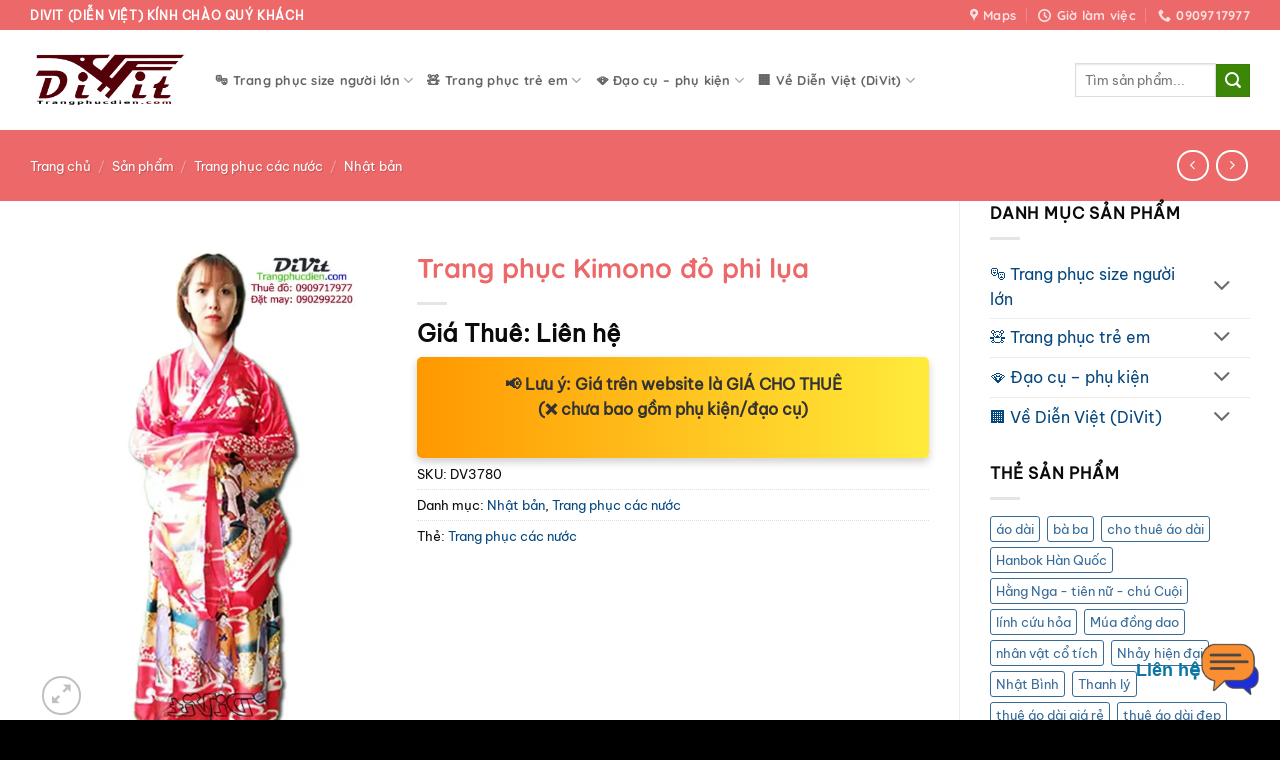

--- FILE ---
content_type: text/html; charset=UTF-8
request_url: https://trangphucdien.com/san-pham/trang-phuc-kimono/
body_size: 40583
content:
<!DOCTYPE html>
<html lang="vi" class="loading-site no-js">
<head>
	<meta charset="UTF-8" />
	<link rel="profile" href="http://gmpg.org/xfn/11" />
	<link rel="pingback" href="https://trangphucdien.com/xmlrpc.php" />

	<script>(function(html){html.className = html.className.replace(/\bno-js\b/,'js')})(document.documentElement);</script>
<meta name='robots' content='index, follow, max-image-preview:large, max-snippet:-1, max-video-preview:-1' />
<meta name="viewport" content="width=device-width, initial-scale=1" /><script>window._wca = window._wca || [];</script>
<!-- Jetpack Site Verification Tags -->
<meta name="google-site-verification" content="HD8RrqaIdeuNFoobpA78UHNkfDWBaW8ruSRD3kjVe20" />

	<!-- This site is optimized with the Yoast SEO plugin v26.7 - https://yoast.com/wordpress/plugins/seo/ -->
	<title>Trang phục kimono nhật bản phi lụa | Cho thue trang phuc truyen thong nuoc nhat ban</title>
	<meta name="description" content="Xưởng may DiVit chuyên mua bán và cho thuê trang phục kimono Nhật bản, Samurai hay Yukata truyền thống." />
	<link rel="canonical" href="https://trangphucdien.com/san-pham/trang-phuc-kimono/" />
	<meta property="og:locale" content="vi_VN" />
	<meta property="og:type" content="article" />
	<meta property="og:title" content="Trang phục kimono nhật bản phi lụa | Cho thue trang phuc truyen thong nuoc nhat ban" />
	<meta property="og:description" content="Xưởng may DiVit chuyên mua bán và cho thuê trang phục kimono Nhật bản, Samurai hay Yukata truyền thống." />
	<meta property="og:url" content="https://trangphucdien.com/san-pham/trang-phuc-kimono/" />
	<meta property="og:site_name" content="Trang phục biểu diễn DiVit" />
	<meta property="article:modified_time" content="2020-07-15T12:01:04+00:00" />
	<meta property="og:image" content="https://trangphucdien.com/wp-content/uploads/2016/10/cho-thue-kimono-yukata-nu-do-1.jpg" />
	<meta property="og:image:width" content="900" />
	<meta property="og:image:height" content="1219" />
	<meta property="og:image:type" content="image/jpeg" />
	<meta name="twitter:card" content="summary_large_image" />
	<meta name="twitter:site" content="@trangphucdien90" />
	<script type="application/ld+json" class="yoast-schema-graph">{"@context":"https://schema.org","@graph":[{"@type":"WebPage","@id":"https://trangphucdien.com/san-pham/trang-phuc-kimono/","url":"https://trangphucdien.com/san-pham/trang-phuc-kimono/","name":"Trang phục kimono nhật bản phi lụa | Cho thue trang phuc truyen thong nuoc nhat ban","isPartOf":{"@id":"https://trangphucdien.com/#website"},"primaryImageOfPage":{"@id":"https://trangphucdien.com/san-pham/trang-phuc-kimono/#primaryimage"},"image":{"@id":"https://trangphucdien.com/san-pham/trang-phuc-kimono/#primaryimage"},"thumbnailUrl":"https://i0.wp.com/trangphucdien.com/wp-content/uploads/2016/10/cho-thue-kimono-yukata-nu-do-1.jpg?fit=900%2C1219&ssl=1","datePublished":"2016-10-04T05:50:00+00:00","dateModified":"2020-07-15T12:01:04+00:00","description":"Xưởng may DiVit chuyên mua bán và cho thuê trang phục kimono Nhật bản, Samurai hay Yukata truyền thống.","breadcrumb":{"@id":"https://trangphucdien.com/san-pham/trang-phuc-kimono/#breadcrumb"},"inLanguage":"vi","potentialAction":[{"@type":"ReadAction","target":["https://trangphucdien.com/san-pham/trang-phuc-kimono/"]}]},{"@type":"ImageObject","inLanguage":"vi","@id":"https://trangphucdien.com/san-pham/trang-phuc-kimono/#primaryimage","url":"https://i0.wp.com/trangphucdien.com/wp-content/uploads/2016/10/cho-thue-kimono-yukata-nu-do-1.jpg?fit=900%2C1219&ssl=1","contentUrl":"https://i0.wp.com/trangphucdien.com/wp-content/uploads/2016/10/cho-thue-kimono-yukata-nu-do-1.jpg?fit=900%2C1219&ssl=1","width":900,"height":1219,"caption":"cho-thue-kimono-yukata-nu-do"},{"@type":"BreadcrumbList","@id":"https://trangphucdien.com/san-pham/trang-phuc-kimono/#breadcrumb","itemListElement":[{"@type":"ListItem","position":1,"name":"Trang chủ","item":"https://trangphucdien.com/"},{"@type":"ListItem","position":2,"name":"Sản phẩm","item":"https://trangphucdien.com/san-pham/"},{"@type":"ListItem","position":3,"name":"Trang phục các nước","item":"https://trangphucdien.com/danh-muc/trang-phuc-truyen-thong-cac-nuoc/"},{"@type":"ListItem","position":4,"name":"Nhật bản","item":"https://trangphucdien.com/danh-muc/trang-phuc-truyen-thong-cac-nuoc/trang-phuc-kimono-nhat-ban/"},{"@type":"ListItem","position":5,"name":"Trang phục Kimono đỏ phi lụa"}]},{"@type":"WebSite","@id":"https://trangphucdien.com/#website","url":"https://trangphucdien.com/","name":"Trang phục biểu diễn DiVit","description":"Trang phục biểu diễn DiVit","publisher":{"@id":"https://trangphucdien.com/#/schema/person/8909da3dd551b613ce5d9d018a7e2fee"},"potentialAction":[{"@type":"SearchAction","target":{"@type":"EntryPoint","urlTemplate":"https://trangphucdien.com/?s={search_term_string}"},"query-input":{"@type":"PropertyValueSpecification","valueRequired":true,"valueName":"search_term_string"}}],"inLanguage":"vi"},{"@type":["Person","Organization"],"@id":"https://trangphucdien.com/#/schema/person/8909da3dd551b613ce5d9d018a7e2fee","name":"DiVit","image":{"@type":"ImageObject","inLanguage":"vi","@id":"https://trangphucdien.com/#/schema/person/image/","url":"https://i0.wp.com/trangphucdien.com/wp-content/uploads/2022/08/logodivit-chimhacdo.png?fit=2560%2C1101&ssl=1","contentUrl":"https://i0.wp.com/trangphucdien.com/wp-content/uploads/2022/08/logodivit-chimhacdo.png?fit=2560%2C1101&ssl=1","width":2560,"height":1101,"caption":"DiVit"},"logo":{"@id":"https://trangphucdien.com/#/schema/person/image/"},"sameAs":["https://trangphucdien.com"]}]}</script>
	<!-- / Yoast SEO plugin. -->


<link rel='dns-prefetch' href='//stats.wp.com' />
<link rel='preconnect' href='//i0.wp.com' />
<link rel='preconnect' href='//c0.wp.com' />
<link rel='prefetch' href='https://trangphucdien.com/wp-content/themes/flatsome/assets/js/flatsome.js?ver=e2eddd6c228105dac048' />
<link rel='prefetch' href='https://trangphucdien.com/wp-content/themes/flatsome/assets/js/chunk.slider.js?ver=3.20.4' />
<link rel='prefetch' href='https://trangphucdien.com/wp-content/themes/flatsome/assets/js/chunk.popups.js?ver=3.20.4' />
<link rel='prefetch' href='https://trangphucdien.com/wp-content/themes/flatsome/assets/js/chunk.tooltips.js?ver=3.20.4' />
<link rel='prefetch' href='https://trangphucdien.com/wp-content/themes/flatsome/assets/js/woocommerce.js?ver=1c9be63d628ff7c3ff4c' />
<link rel="alternate" type="application/rss+xml" title="Dòng thông tin Trang phục biểu diễn DiVit &raquo;" href="https://trangphucdien.com/feed/" />
<link rel="alternate" type="application/rss+xml" title="Trang phục biểu diễn DiVit &raquo; Dòng bình luận" href="https://trangphucdien.com/comments/feed/" />
<link rel="alternate" type="application/rss+xml" title="Trang phục biểu diễn DiVit &raquo; Trang phục Kimono đỏ phi lụa Dòng bình luận" href="https://trangphucdien.com/san-pham/trang-phuc-kimono/feed/" />
<link rel="alternate" title="oNhúng (JSON)" type="application/json+oembed" href="https://trangphucdien.com/wp-json/oembed/1.0/embed?url=https%3A%2F%2Ftrangphucdien.com%2Fsan-pham%2Ftrang-phuc-kimono%2F" />
<link rel="alternate" title="oNhúng (XML)" type="text/xml+oembed" href="https://trangphucdien.com/wp-json/oembed/1.0/embed?url=https%3A%2F%2Ftrangphucdien.com%2Fsan-pham%2Ftrang-phuc-kimono%2F&#038;format=xml" />
<style id='wp-img-auto-sizes-contain-inline-css' type='text/css'>
img:is([sizes=auto i],[sizes^="auto," i]){contain-intrinsic-size:3000px 1500px}
/*# sourceURL=wp-img-auto-sizes-contain-inline-css */
</style>

<link rel='stylesheet' id='jetpack_related-posts-css' href='https://c0.wp.com/p/jetpack/15.4/modules/related-posts/related-posts.css' type='text/css' media='all' />
<style id='wp-emoji-styles-inline-css' type='text/css'>

	img.wp-smiley, img.emoji {
		display: inline !important;
		border: none !important;
		box-shadow: none !important;
		height: 1em !important;
		width: 1em !important;
		margin: 0 0.07em !important;
		vertical-align: -0.1em !important;
		background: none !important;
		padding: 0 !important;
	}
/*# sourceURL=wp-emoji-styles-inline-css */
</style>
<style id='wp-block-library-inline-css' type='text/css'>
:root{--wp-block-synced-color:#7a00df;--wp-block-synced-color--rgb:122,0,223;--wp-bound-block-color:var(--wp-block-synced-color);--wp-editor-canvas-background:#ddd;--wp-admin-theme-color:#007cba;--wp-admin-theme-color--rgb:0,124,186;--wp-admin-theme-color-darker-10:#006ba1;--wp-admin-theme-color-darker-10--rgb:0,107,160.5;--wp-admin-theme-color-darker-20:#005a87;--wp-admin-theme-color-darker-20--rgb:0,90,135;--wp-admin-border-width-focus:2px}@media (min-resolution:192dpi){:root{--wp-admin-border-width-focus:1.5px}}.wp-element-button{cursor:pointer}:root .has-very-light-gray-background-color{background-color:#eee}:root .has-very-dark-gray-background-color{background-color:#313131}:root .has-very-light-gray-color{color:#eee}:root .has-very-dark-gray-color{color:#313131}:root .has-vivid-green-cyan-to-vivid-cyan-blue-gradient-background{background:linear-gradient(135deg,#00d084,#0693e3)}:root .has-purple-crush-gradient-background{background:linear-gradient(135deg,#34e2e4,#4721fb 50%,#ab1dfe)}:root .has-hazy-dawn-gradient-background{background:linear-gradient(135deg,#faaca8,#dad0ec)}:root .has-subdued-olive-gradient-background{background:linear-gradient(135deg,#fafae1,#67a671)}:root .has-atomic-cream-gradient-background{background:linear-gradient(135deg,#fdd79a,#004a59)}:root .has-nightshade-gradient-background{background:linear-gradient(135deg,#330968,#31cdcf)}:root .has-midnight-gradient-background{background:linear-gradient(135deg,#020381,#2874fc)}:root{--wp--preset--font-size--normal:16px;--wp--preset--font-size--huge:42px}.has-regular-font-size{font-size:1em}.has-larger-font-size{font-size:2.625em}.has-normal-font-size{font-size:var(--wp--preset--font-size--normal)}.has-huge-font-size{font-size:var(--wp--preset--font-size--huge)}.has-text-align-center{text-align:center}.has-text-align-left{text-align:left}.has-text-align-right{text-align:right}.has-fit-text{white-space:nowrap!important}#end-resizable-editor-section{display:none}.aligncenter{clear:both}.items-justified-left{justify-content:flex-start}.items-justified-center{justify-content:center}.items-justified-right{justify-content:flex-end}.items-justified-space-between{justify-content:space-between}.screen-reader-text{border:0;clip-path:inset(50%);height:1px;margin:-1px;overflow:hidden;padding:0;position:absolute;width:1px;word-wrap:normal!important}.screen-reader-text:focus{background-color:#ddd;clip-path:none;color:#444;display:block;font-size:1em;height:auto;left:5px;line-height:normal;padding:15px 23px 14px;text-decoration:none;top:5px;width:auto;z-index:100000}html :where(.has-border-color){border-style:solid}html :where([style*=border-top-color]){border-top-style:solid}html :where([style*=border-right-color]){border-right-style:solid}html :where([style*=border-bottom-color]){border-bottom-style:solid}html :where([style*=border-left-color]){border-left-style:solid}html :where([style*=border-width]){border-style:solid}html :where([style*=border-top-width]){border-top-style:solid}html :where([style*=border-right-width]){border-right-style:solid}html :where([style*=border-bottom-width]){border-bottom-style:solid}html :where([style*=border-left-width]){border-left-style:solid}html :where(img[class*=wp-image-]){height:auto;max-width:100%}:where(figure){margin:0 0 1em}html :where(.is-position-sticky){--wp-admin--admin-bar--position-offset:var(--wp-admin--admin-bar--height,0px)}@media screen and (max-width:600px){html :where(.is-position-sticky){--wp-admin--admin-bar--position-offset:0px}}

/*# sourceURL=wp-block-library-inline-css */
</style><link rel='stylesheet' id='wc-blocks-style-css' href='https://c0.wp.com/p/woocommerce/10.4.3/assets/client/blocks/wc-blocks.css' type='text/css' media='all' />
<style id='global-styles-inline-css' type='text/css'>
:root{--wp--preset--aspect-ratio--square: 1;--wp--preset--aspect-ratio--4-3: 4/3;--wp--preset--aspect-ratio--3-4: 3/4;--wp--preset--aspect-ratio--3-2: 3/2;--wp--preset--aspect-ratio--2-3: 2/3;--wp--preset--aspect-ratio--16-9: 16/9;--wp--preset--aspect-ratio--9-16: 9/16;--wp--preset--color--black: #000000;--wp--preset--color--cyan-bluish-gray: #abb8c3;--wp--preset--color--white: #ffffff;--wp--preset--color--pale-pink: #f78da7;--wp--preset--color--vivid-red: #cf2e2e;--wp--preset--color--luminous-vivid-orange: #ff6900;--wp--preset--color--luminous-vivid-amber: #fcb900;--wp--preset--color--light-green-cyan: #7bdcb5;--wp--preset--color--vivid-green-cyan: #00d084;--wp--preset--color--pale-cyan-blue: #8ed1fc;--wp--preset--color--vivid-cyan-blue: #0693e3;--wp--preset--color--vivid-purple: #9b51e0;--wp--preset--color--primary: #ed6868;--wp--preset--color--secondary: #3c8707;--wp--preset--color--success: #0d79d7;--wp--preset--color--alert: #b20000;--wp--preset--gradient--vivid-cyan-blue-to-vivid-purple: linear-gradient(135deg,rgb(6,147,227) 0%,rgb(155,81,224) 100%);--wp--preset--gradient--light-green-cyan-to-vivid-green-cyan: linear-gradient(135deg,rgb(122,220,180) 0%,rgb(0,208,130) 100%);--wp--preset--gradient--luminous-vivid-amber-to-luminous-vivid-orange: linear-gradient(135deg,rgb(252,185,0) 0%,rgb(255,105,0) 100%);--wp--preset--gradient--luminous-vivid-orange-to-vivid-red: linear-gradient(135deg,rgb(255,105,0) 0%,rgb(207,46,46) 100%);--wp--preset--gradient--very-light-gray-to-cyan-bluish-gray: linear-gradient(135deg,rgb(238,238,238) 0%,rgb(169,184,195) 100%);--wp--preset--gradient--cool-to-warm-spectrum: linear-gradient(135deg,rgb(74,234,220) 0%,rgb(151,120,209) 20%,rgb(207,42,186) 40%,rgb(238,44,130) 60%,rgb(251,105,98) 80%,rgb(254,248,76) 100%);--wp--preset--gradient--blush-light-purple: linear-gradient(135deg,rgb(255,206,236) 0%,rgb(152,150,240) 100%);--wp--preset--gradient--blush-bordeaux: linear-gradient(135deg,rgb(254,205,165) 0%,rgb(254,45,45) 50%,rgb(107,0,62) 100%);--wp--preset--gradient--luminous-dusk: linear-gradient(135deg,rgb(255,203,112) 0%,rgb(199,81,192) 50%,rgb(65,88,208) 100%);--wp--preset--gradient--pale-ocean: linear-gradient(135deg,rgb(255,245,203) 0%,rgb(182,227,212) 50%,rgb(51,167,181) 100%);--wp--preset--gradient--electric-grass: linear-gradient(135deg,rgb(202,248,128) 0%,rgb(113,206,126) 100%);--wp--preset--gradient--midnight: linear-gradient(135deg,rgb(2,3,129) 0%,rgb(40,116,252) 100%);--wp--preset--font-size--small: 13px;--wp--preset--font-size--medium: 20px;--wp--preset--font-size--large: 36px;--wp--preset--font-size--x-large: 42px;--wp--preset--spacing--20: 0.44rem;--wp--preset--spacing--30: 0.67rem;--wp--preset--spacing--40: 1rem;--wp--preset--spacing--50: 1.5rem;--wp--preset--spacing--60: 2.25rem;--wp--preset--spacing--70: 3.38rem;--wp--preset--spacing--80: 5.06rem;--wp--preset--shadow--natural: 6px 6px 9px rgba(0, 0, 0, 0.2);--wp--preset--shadow--deep: 12px 12px 50px rgba(0, 0, 0, 0.4);--wp--preset--shadow--sharp: 6px 6px 0px rgba(0, 0, 0, 0.2);--wp--preset--shadow--outlined: 6px 6px 0px -3px rgb(255, 255, 255), 6px 6px rgb(0, 0, 0);--wp--preset--shadow--crisp: 6px 6px 0px rgb(0, 0, 0);}:where(body) { margin: 0; }.wp-site-blocks > .alignleft { float: left; margin-right: 2em; }.wp-site-blocks > .alignright { float: right; margin-left: 2em; }.wp-site-blocks > .aligncenter { justify-content: center; margin-left: auto; margin-right: auto; }:where(.is-layout-flex){gap: 0.5em;}:where(.is-layout-grid){gap: 0.5em;}.is-layout-flow > .alignleft{float: left;margin-inline-start: 0;margin-inline-end: 2em;}.is-layout-flow > .alignright{float: right;margin-inline-start: 2em;margin-inline-end: 0;}.is-layout-flow > .aligncenter{margin-left: auto !important;margin-right: auto !important;}.is-layout-constrained > .alignleft{float: left;margin-inline-start: 0;margin-inline-end: 2em;}.is-layout-constrained > .alignright{float: right;margin-inline-start: 2em;margin-inline-end: 0;}.is-layout-constrained > .aligncenter{margin-left: auto !important;margin-right: auto !important;}.is-layout-constrained > :where(:not(.alignleft):not(.alignright):not(.alignfull)){margin-left: auto !important;margin-right: auto !important;}body .is-layout-flex{display: flex;}.is-layout-flex{flex-wrap: wrap;align-items: center;}.is-layout-flex > :is(*, div){margin: 0;}body .is-layout-grid{display: grid;}.is-layout-grid > :is(*, div){margin: 0;}body{padding-top: 0px;padding-right: 0px;padding-bottom: 0px;padding-left: 0px;}a:where(:not(.wp-element-button)){text-decoration: none;}:root :where(.wp-element-button, .wp-block-button__link){background-color: #32373c;border-width: 0;color: #fff;font-family: inherit;font-size: inherit;font-style: inherit;font-weight: inherit;letter-spacing: inherit;line-height: inherit;padding-top: calc(0.667em + 2px);padding-right: calc(1.333em + 2px);padding-bottom: calc(0.667em + 2px);padding-left: calc(1.333em + 2px);text-decoration: none;text-transform: inherit;}.has-black-color{color: var(--wp--preset--color--black) !important;}.has-cyan-bluish-gray-color{color: var(--wp--preset--color--cyan-bluish-gray) !important;}.has-white-color{color: var(--wp--preset--color--white) !important;}.has-pale-pink-color{color: var(--wp--preset--color--pale-pink) !important;}.has-vivid-red-color{color: var(--wp--preset--color--vivid-red) !important;}.has-luminous-vivid-orange-color{color: var(--wp--preset--color--luminous-vivid-orange) !important;}.has-luminous-vivid-amber-color{color: var(--wp--preset--color--luminous-vivid-amber) !important;}.has-light-green-cyan-color{color: var(--wp--preset--color--light-green-cyan) !important;}.has-vivid-green-cyan-color{color: var(--wp--preset--color--vivid-green-cyan) !important;}.has-pale-cyan-blue-color{color: var(--wp--preset--color--pale-cyan-blue) !important;}.has-vivid-cyan-blue-color{color: var(--wp--preset--color--vivid-cyan-blue) !important;}.has-vivid-purple-color{color: var(--wp--preset--color--vivid-purple) !important;}.has-primary-color{color: var(--wp--preset--color--primary) !important;}.has-secondary-color{color: var(--wp--preset--color--secondary) !important;}.has-success-color{color: var(--wp--preset--color--success) !important;}.has-alert-color{color: var(--wp--preset--color--alert) !important;}.has-black-background-color{background-color: var(--wp--preset--color--black) !important;}.has-cyan-bluish-gray-background-color{background-color: var(--wp--preset--color--cyan-bluish-gray) !important;}.has-white-background-color{background-color: var(--wp--preset--color--white) !important;}.has-pale-pink-background-color{background-color: var(--wp--preset--color--pale-pink) !important;}.has-vivid-red-background-color{background-color: var(--wp--preset--color--vivid-red) !important;}.has-luminous-vivid-orange-background-color{background-color: var(--wp--preset--color--luminous-vivid-orange) !important;}.has-luminous-vivid-amber-background-color{background-color: var(--wp--preset--color--luminous-vivid-amber) !important;}.has-light-green-cyan-background-color{background-color: var(--wp--preset--color--light-green-cyan) !important;}.has-vivid-green-cyan-background-color{background-color: var(--wp--preset--color--vivid-green-cyan) !important;}.has-pale-cyan-blue-background-color{background-color: var(--wp--preset--color--pale-cyan-blue) !important;}.has-vivid-cyan-blue-background-color{background-color: var(--wp--preset--color--vivid-cyan-blue) !important;}.has-vivid-purple-background-color{background-color: var(--wp--preset--color--vivid-purple) !important;}.has-primary-background-color{background-color: var(--wp--preset--color--primary) !important;}.has-secondary-background-color{background-color: var(--wp--preset--color--secondary) !important;}.has-success-background-color{background-color: var(--wp--preset--color--success) !important;}.has-alert-background-color{background-color: var(--wp--preset--color--alert) !important;}.has-black-border-color{border-color: var(--wp--preset--color--black) !important;}.has-cyan-bluish-gray-border-color{border-color: var(--wp--preset--color--cyan-bluish-gray) !important;}.has-white-border-color{border-color: var(--wp--preset--color--white) !important;}.has-pale-pink-border-color{border-color: var(--wp--preset--color--pale-pink) !important;}.has-vivid-red-border-color{border-color: var(--wp--preset--color--vivid-red) !important;}.has-luminous-vivid-orange-border-color{border-color: var(--wp--preset--color--luminous-vivid-orange) !important;}.has-luminous-vivid-amber-border-color{border-color: var(--wp--preset--color--luminous-vivid-amber) !important;}.has-light-green-cyan-border-color{border-color: var(--wp--preset--color--light-green-cyan) !important;}.has-vivid-green-cyan-border-color{border-color: var(--wp--preset--color--vivid-green-cyan) !important;}.has-pale-cyan-blue-border-color{border-color: var(--wp--preset--color--pale-cyan-blue) !important;}.has-vivid-cyan-blue-border-color{border-color: var(--wp--preset--color--vivid-cyan-blue) !important;}.has-vivid-purple-border-color{border-color: var(--wp--preset--color--vivid-purple) !important;}.has-primary-border-color{border-color: var(--wp--preset--color--primary) !important;}.has-secondary-border-color{border-color: var(--wp--preset--color--secondary) !important;}.has-success-border-color{border-color: var(--wp--preset--color--success) !important;}.has-alert-border-color{border-color: var(--wp--preset--color--alert) !important;}.has-vivid-cyan-blue-to-vivid-purple-gradient-background{background: var(--wp--preset--gradient--vivid-cyan-blue-to-vivid-purple) !important;}.has-light-green-cyan-to-vivid-green-cyan-gradient-background{background: var(--wp--preset--gradient--light-green-cyan-to-vivid-green-cyan) !important;}.has-luminous-vivid-amber-to-luminous-vivid-orange-gradient-background{background: var(--wp--preset--gradient--luminous-vivid-amber-to-luminous-vivid-orange) !important;}.has-luminous-vivid-orange-to-vivid-red-gradient-background{background: var(--wp--preset--gradient--luminous-vivid-orange-to-vivid-red) !important;}.has-very-light-gray-to-cyan-bluish-gray-gradient-background{background: var(--wp--preset--gradient--very-light-gray-to-cyan-bluish-gray) !important;}.has-cool-to-warm-spectrum-gradient-background{background: var(--wp--preset--gradient--cool-to-warm-spectrum) !important;}.has-blush-light-purple-gradient-background{background: var(--wp--preset--gradient--blush-light-purple) !important;}.has-blush-bordeaux-gradient-background{background: var(--wp--preset--gradient--blush-bordeaux) !important;}.has-luminous-dusk-gradient-background{background: var(--wp--preset--gradient--luminous-dusk) !important;}.has-pale-ocean-gradient-background{background: var(--wp--preset--gradient--pale-ocean) !important;}.has-electric-grass-gradient-background{background: var(--wp--preset--gradient--electric-grass) !important;}.has-midnight-gradient-background{background: var(--wp--preset--gradient--midnight) !important;}.has-small-font-size{font-size: var(--wp--preset--font-size--small) !important;}.has-medium-font-size{font-size: var(--wp--preset--font-size--medium) !important;}.has-large-font-size{font-size: var(--wp--preset--font-size--large) !important;}.has-x-large-font-size{font-size: var(--wp--preset--font-size--x-large) !important;}
/*# sourceURL=global-styles-inline-css */
</style>

<link rel='stylesheet' id='photoswipe-css' href='https://c0.wp.com/p/woocommerce/10.4.3/assets/css/photoswipe/photoswipe.min.css' type='text/css' media='all' />
<link rel='stylesheet' id='photoswipe-default-skin-css' href='https://c0.wp.com/p/woocommerce/10.4.3/assets/css/photoswipe/default-skin/default-skin.min.css' type='text/css' media='all' />
<style id='woocommerce-inline-inline-css' type='text/css'>
.woocommerce form .form-row .required { visibility: visible; }
/*# sourceURL=woocommerce-inline-inline-css */
</style>
<link rel='stylesheet' id='flatsome-main-css' href='https://trangphucdien.com/wp-content/themes/flatsome/assets/css/flatsome.css?ver=3.20.4' type='text/css' media='all' />
<style id='flatsome-main-inline-css' type='text/css'>
@font-face {
				font-family: "fl-icons";
				font-display: block;
				src: url(https://trangphucdien.com/wp-content/themes/flatsome/assets/css/icons/fl-icons.eot?v=3.20.4);
				src:
					url(https://trangphucdien.com/wp-content/themes/flatsome/assets/css/icons/fl-icons.eot#iefix?v=3.20.4) format("embedded-opentype"),
					url(https://trangphucdien.com/wp-content/themes/flatsome/assets/css/icons/fl-icons.woff2?v=3.20.4) format("woff2"),
					url(https://trangphucdien.com/wp-content/themes/flatsome/assets/css/icons/fl-icons.ttf?v=3.20.4) format("truetype"),
					url(https://trangphucdien.com/wp-content/themes/flatsome/assets/css/icons/fl-icons.woff?v=3.20.4) format("woff"),
					url(https://trangphucdien.com/wp-content/themes/flatsome/assets/css/icons/fl-icons.svg?v=3.20.4#fl-icons) format("svg");
			}
/*# sourceURL=flatsome-main-inline-css */
</style>
<link rel='stylesheet' id='flatsome-shop-css' href='https://trangphucdien.com/wp-content/themes/flatsome/assets/css/flatsome-shop.css?ver=3.20.4' type='text/css' media='all' />
<link rel='stylesheet' id='flatsome-style-css' href='https://trangphucdien.com/wp-content/themes/flatsome-child/style.css?ver=3.0' type='text/css' media='all' />
<script type="text/javascript" id="jetpack_related-posts-js-extra">
/* <![CDATA[ */
var related_posts_js_options = {"post_heading":"h4"};
//# sourceURL=jetpack_related-posts-js-extra
/* ]]> */
</script>
<script type="text/javascript" src="https://c0.wp.com/p/jetpack/15.4/_inc/build/related-posts/related-posts.min.js" id="jetpack_related-posts-js"></script>
<script type="text/javascript" src="https://c0.wp.com/p/woocommerce/10.4.3/assets/js/photoswipe/photoswipe.min.js" id="wc-photoswipe-js" defer="defer" data-wp-strategy="defer"></script>
<script type="text/javascript" src="https://c0.wp.com/p/woocommerce/10.4.3/assets/js/photoswipe/photoswipe-ui-default.min.js" id="wc-photoswipe-ui-default-js" defer="defer" data-wp-strategy="defer"></script>
<script type="text/javascript" src="https://c0.wp.com/c/6.9/wp-includes/js/jquery/jquery.min.js" id="jquery-core-js"></script>
<script type="text/javascript" src="https://c0.wp.com/c/6.9/wp-includes/js/jquery/jquery-migrate.min.js" id="jquery-migrate-js"></script>
<script type="text/javascript" id="wc-single-product-js-extra">
/* <![CDATA[ */
var wc_single_product_params = {"i18n_required_rating_text":"Vui l\u00f2ng ch\u1ecdn m\u1ed9t m\u1ee9c \u0111\u00e1nh gi\u00e1","i18n_rating_options":["1 tr\u00ean 5 sao","2 tr\u00ean 5 sao","3 tr\u00ean 5 sao","4 tr\u00ean 5 sao","5 tr\u00ean 5 sao"],"i18n_product_gallery_trigger_text":"Xem th\u01b0 vi\u1ec7n \u1ea3nh to\u00e0n m\u00e0n h\u00ecnh","review_rating_required":"no","flexslider":{"rtl":false,"animation":"slide","smoothHeight":true,"directionNav":false,"controlNav":"thumbnails","slideshow":false,"animationSpeed":500,"animationLoop":false,"allowOneSlide":false},"zoom_enabled":"","zoom_options":[],"photoswipe_enabled":"1","photoswipe_options":{"shareEl":false,"closeOnScroll":false,"history":false,"hideAnimationDuration":0,"showAnimationDuration":0},"flexslider_enabled":""};
//# sourceURL=wc-single-product-js-extra
/* ]]> */
</script>
<script type="text/javascript" src="https://c0.wp.com/p/woocommerce/10.4.3/assets/js/frontend/single-product.min.js" id="wc-single-product-js" defer="defer" data-wp-strategy="defer"></script>
<script type="text/javascript" src="https://c0.wp.com/p/woocommerce/10.4.3/assets/js/jquery-blockui/jquery.blockUI.min.js" id="wc-jquery-blockui-js" data-wp-strategy="defer"></script>
<script type="text/javascript" src="https://c0.wp.com/p/woocommerce/10.4.3/assets/js/js-cookie/js.cookie.min.js" id="wc-js-cookie-js" data-wp-strategy="defer"></script>
<script type="text/javascript" src="https://stats.wp.com/s-202604.js" id="woocommerce-analytics-js" defer="defer" data-wp-strategy="defer"></script>
<link rel="https://api.w.org/" href="https://trangphucdien.com/wp-json/" /><link rel="alternate" title="JSON" type="application/json" href="https://trangphucdien.com/wp-json/wp/v2/product/3780" /><link rel="EditURI" type="application/rsd+xml" title="RSD" href="https://trangphucdien.com/xmlrpc.php?rsd" />
<meta name="generator" content="WordPress 6.9" />
<meta name="generator" content="WooCommerce 10.4.3" />
    <style>
        .msc-floating-chat {
            position: fixed;
            bottom: 20px;
            right: 20px;
            z-index: 9999;
            font-family: Arial, sans-serif;
            display: flex;
            flex-direction: column-reverse;
            align-items: flex-end; /* Căn phải để thẳng hàng với icon chat */
        }
        .msc-main-button {
            display: flex;
            align-items: center;
            gap: 8px;
            cursor: pointer;
            outline: none;
            padding: 0;
            background: transparent;
            border: none;
            border-radius: 0;
            animation: blink 1.5s infinite, pulse 2s infinite, heartbeat 1.5s infinite;
            transition: transform 0.3s ease;
        }
        .msc-main-icon {
            width: 60px;
            height: 60px;
        }
        .msc-main-text {
            font-size: 18px;
            font-weight: bold;
            animation: colorchange 3s infinite ease-in-out;
        }
        @keyframes colorchange {
            0%, 100% { color: #0073aa; }
            50% { color: #ff8c00; }
        }
        @keyframes blink {
            0%, 100% { opacity: 1; }
            50% { opacity: 0.5; }
        }
        @keyframes pulse {
            0% { transform: scale(1); }
            50% { transform: scale(1.05); }
            100% { transform: scale(1); }
        }
        @keyframes heartbeat {
            0%, 33% { transform: scale(1.1); }
            16%, 50% { transform: scale(1); }
            66%, 100% { transform: scale(1); }
        }
        .msc-chat-options {
            list-style: none;
            padding: 0;
            margin: 10px 0 0 0;
            display: none;
            flex-direction: column;
            align-items: center;
            gap: 10px;
            position: absolute;
            bottom: 70px;
            right: 0; /* Căn phải để thẳng hàng với icon chat */
        }
        .msc-chat-options.show {
            display: flex;
        }
        .msc-chat-options li {
            transition: transform 0.3s ease, opacity 0.3s ease;
        }
        .msc-chat-options:not(.show) li {
            transform: scale(0.5) translateY(50px);
            opacity: 0;
        }
        .msc-chat-options.show li {
            animation: dropAndBounce 0.6s ease forwards;
        }
        .msc-chat-options.hiding li {
            animation: hideAndSink 0.4s ease forwards;
        }
        @keyframes dropAndBounce {
            0% {
                transform: translateY(-100px);
                opacity: 0;
            }
            60% {
                transform: translateY(10px);
                opacity: 1;
            }
            100% {
                transform: translateY(0);
                opacity: 1;
            }
        }
        @keyframes hideAndSink {
            0% {
                transform: translateY(0);
                opacity: 1;
            }
            100% {
                transform: scale(0.5) translateY(50px);
                opacity: 0;
            }
        }
        .msc-chat-options li a {
            position: relative;
            display: flex;
            align-items: center;
            justify-content: center;
            width: 60px;
            height: 60px;
            border-radius: 50%;
            background: rgba(255, 255, 255, 0.8);
            box-shadow: 0 2px 6px rgba(0,0,0,0.2);
            transition: transform 0.3s ease;
        }
        .msc-chat-options li a:hover {
            transform: rotate(360deg);
        }
        .msc-option-icon {
            width: 36px;
            height: 36px;
        }
        .msc-chat-options li a::after {
            content: attr(data-tooltip);
            position: absolute;
            top: 50%;
            right: 100%;
            transform: translateY(-50%) translateX(-10px);
            background: rgba(0, 0, 0, 0.8);
            color: #fff;
            padding: 4px 8px;
            border-radius: 4px;
            font-size: 12px;
            white-space: nowrap;
            opacity: 0;
            visibility: hidden;
            transition: opacity 0.3s ease;
        }
        .msc-chat-options li a:hover::after {
            opacity: 1;
            visibility: visible;
        }
        .msc-close-arrow {
            cursor: pointer;
            position: relative;
        }
        .msc-arrow-down {
            display: flex;
            justify-content: center;
            align-items: center;
            transition: transform 0.3s ease;
        }
        .msc-arrow-down img {
            width: 24px;
            height: 24px;
        }
        .msc-arrow-down:hover {
            transform: scale(1.2);
        }
        .msc-arrow-tooltip {
            position: absolute;
            bottom: 100%;
            transform: translateY(-5px);
            background: rgba(0, 0, 0, 0.8);
            color: #fff;
            padding: 4px 8px;
            border-radius: 4px;
            font-size: 12px;
            white-space: nowrap;
            opacity: 0;
            visibility: hidden;
            transition: opacity 0.3s ease;
        }
        .msc-close-arrow:hover .msc-arrow-tooltip {
            opacity: 1;
            visibility: visible;
        }
    </style>
    <script>
        document.addEventListener('DOMContentLoaded', function() {
            const mainButton = document.querySelector('.msc-main-button');
            const chatOptions = document.querySelector('.msc-chat-options');
            const closeArrow = document.querySelector('.msc-close-arrow');

            // Hiển thị menu khi rê chuột hoặc chạm vào icon chính
            mainButton.addEventListener('mouseenter', function() {
                if (!chatOptions.classList.contains('show')) {
                    chatOptions.classList.add('show');
                }
            });

            // Hiển thị menu khi chạm trên mobile
            mainButton.addEventListener('touchstart', function(event) {
                event.stopPropagation();
                if (!chatOptions.classList.contains('show')) {
                    chatOptions.classList.add('show');
                }
            });

            // Ẩn menu khi click/chạm vào mũi tên
            closeArrow.addEventListener('click', function(event) {
                event.stopPropagation();
                chatOptions.classList.add('hiding');
                setTimeout(() => {
                    chatOptions.classList.remove('show', 'hiding');
                }, 400);
            });

            closeArrow.addEventListener('touchstart', function(event) {
                event.stopPropagation();
                chatOptions.classList.add('hiding');
                setTimeout(() => {
                    chatOptions.classList.remove('show', 'hiding');
                }, 400);
            });

            // Ẩn menu khi click/chạm ra ngoài
            document.addEventListener('click', function(event) {
                if (!mainButton.contains(event.target) && !chatOptions.contains(event.target)) {
                    if (chatOptions.classList.contains('show')) {
                        chatOptions.classList.add('hiding');
                        setTimeout(() => {
                            chatOptions.classList.remove('show', 'hiding');
                        }, 400);
                    }
                }
            });

            document.addEventListener('touchstart', function(event) {
                if (!mainButton.contains(event.target) && !chatOptions.contains(event.target)) {
                    if (chatOptions.classList.contains('show')) {
                        chatOptions.classList.add('hiding');
                        setTimeout(() => {
                            chatOptions.classList.remove('show', 'hiding');
                        }, 400);
                    }
                }
            });

            // Ẩn menu khi click/chạm vào một icon chat
            chatOptions.querySelectorAll('a').forEach(function(link) {
                link.addEventListener('click', function() {
                    chatOptions.classList.add('hiding');
                    setTimeout(() => {
                        chatOptions.classList.remove('show', 'hiding');
                    }, 400);
                });
            });
        });
    </script>
    	<style>img#wpstats{display:none}</style>
		<!-- Google tag (gtag.js) -->
<script async src="https://www.googletagmanager.com/gtag/js?id=G-V8LEWJE686"></script>
<script>
  window.dataLayer = window.dataLayer || [];
  function gtag(){dataLayer.push(arguments);}
  gtag('js', new Date());

  gtag('config', 'G-V8LEWJE686');
</script>
<!-- Google Tag Manager -->
<script>(function(w,d,s,l,i){w[l]=w[l]||[];w[l].push({'gtm.start':
new Date().getTime(),event:'gtm.js'});var f=d.getElementsByTagName(s)[0],
j=d.createElement(s),dl=l!='dataLayer'?'&l='+l:'';j.async=true;j.src=
'https://www.googletagmanager.com/gtm.js?id='+i+dl;f.parentNode.insertBefore(j,f);
})(window,document,'script','dataLayer','GTM-M56WVZ');</script>
<!-- End Google Tag Manager -->
	<noscript><style>.woocommerce-product-gallery{ opacity: 1 !important; }</style></noscript>
	<link rel="icon" href="https://i0.wp.com/trangphucdien.com/wp-content/uploads/2025/03/cropped-modernized_favilogo.png?fit=32%2C32&#038;ssl=1" sizes="32x32" />
<link rel="icon" href="https://i0.wp.com/trangphucdien.com/wp-content/uploads/2025/03/cropped-modernized_favilogo.png?fit=192%2C192&#038;ssl=1" sizes="192x192" />
<link rel="apple-touch-icon" href="https://i0.wp.com/trangphucdien.com/wp-content/uploads/2025/03/cropped-modernized_favilogo.png?fit=180%2C180&#038;ssl=1" />
<meta name="msapplication-TileImage" content="https://i0.wp.com/trangphucdien.com/wp-content/uploads/2025/03/cropped-modernized_favilogo.png?fit=270%2C270&#038;ssl=1" />
<style id="custom-css" type="text/css">:root {--primary-color: #ed6868;--fs-color-primary: #ed6868;--fs-color-secondary: #3c8707;--fs-color-success: #0d79d7;--fs-color-alert: #b20000;--fs-color-base: #0a0a0a;--fs-experimental-link-color: #05467e;--fs-experimental-link-color-hover: #339af4;}.tooltipster-base {--tooltip-color: #fff;--tooltip-bg-color: #000;}.off-canvas-right .mfp-content, .off-canvas-left .mfp-content {--drawer-width: 300px;}.off-canvas .mfp-content.off-canvas-cart {--drawer-width: 360px;}.container-width, .full-width .ubermenu-nav, .container, .row{max-width: 1250px}.row.row-collapse{max-width: 1220px}.row.row-small{max-width: 1242.5px}.row.row-large{max-width: 1280px}.header-main{height: 100px}#logo img{max-height: 100px}#logo{width:155px;}.stuck #logo img{padding:3px 0;}.header-bottom{min-height: 10px}.header-top{min-height: 30px}.transparent .header-main{height: 30px}.transparent #logo img{max-height: 30px}.has-transparent + .page-title:first-of-type,.has-transparent + #main > .page-title,.has-transparent + #main > div > .page-title,.has-transparent + #main .page-header-wrapper:first-of-type .page-title{padding-top: 60px;}.header.show-on-scroll,.stuck .header-main{height:70px!important}.stuck #logo img{max-height: 70px!important}.search-form{ width: 78%;}.header-bg-color {background-color: rgba(255,255,255,0.9)}.header-bottom {background-color: #f1f1f1}.top-bar-nav > li > a{line-height: 16px }.header-main .nav > li > a{line-height: 16px }.stuck .header-main .nav > li > a{line-height: 50px }.header-bottom-nav > li > a{line-height: 16px }@media (max-width: 549px) {.header-main{height: 70px}#logo img{max-height: 70px}}.nav-dropdown{border-radius:10px}.nav-dropdown{font-size:90%}h1,h2,h3,h4,h5,h6,.heading-font{color: #ed6868;}body{font-size: 100%;}@media screen and (max-width: 549px){body{font-size: 100%;}}body{font-family: "Be Vietnam Pro", sans-serif;}body {font-weight: 400;font-style: normal;}.nav > li > a {font-family: Quicksand, sans-serif;}.mobile-sidebar-levels-2 .nav > li > ul > li > a {font-family: Quicksand, sans-serif;}.nav > li > a,.mobile-sidebar-levels-2 .nav > li > ul > li > a {font-weight: 700;font-style: normal;}h1,h2,h3,h4,h5,h6,.heading-font, .off-canvas-center .nav-sidebar.nav-vertical > li > a{font-family: Quicksand, sans-serif;}h1,h2,h3,h4,h5,h6,.heading-font,.banner h1,.banner h2 {font-weight: 700;font-style: normal;}.alt-font{font-family: Signika, sans-serif;}.alt-font {font-weight: 300!important;font-style: normal!important;}button,.button{text-transform: none;}.nav > li > a, .links > li > a{text-transform: none;}.section-title span{text-transform: none;}.widget:where(:not(.widget_shopping_cart)) a{color: #073e87;}.widget:where(:not(.widget_shopping_cart)) a:hover{color: ;}.widget .tagcloud a:hover{border-color: ; background-color: ;}.shop-page-title.featured-title .title-overlay{background-color: #ed6868;}.has-equal-box-heights .box-image {padding-top: 157%;}.badge-inner.on-sale{background-color: #5d9a31}.badge-inner.new-bubble-auto{background-color: #e92f2f}.star-rating span:before,.star-rating:before, .woocommerce-page .star-rating:before, .stars a:hover:after, .stars a.active:after{color: #eeb720}ins .woocommerce-Price-amount { color: #ed6868; }@media screen and (min-width: 550px){.products .box-vertical .box-image{min-width: 247px!important;width: 247px!important;}}.footer-1{background-color: #002a30}.footer-2{background-color: #002a30}.absolute-footer, html{background-color: #000000}.nav-vertical-fly-out > li + li {border-top-width: 1px; border-top-style: solid;}.label-new.menu-item > a:after{content:"Mới";}.label-hot.menu-item > a:after{content:"Nổi bật";}.label-sale.menu-item > a:after{content:"Giảm giá";}.label-popular.menu-item > a:after{content:"Phổ biến";}</style><style id="kirki-inline-styles">/* vietnamese */
@font-face {
  font-family: 'Quicksand';
  font-style: normal;
  font-weight: 700;
  font-display: swap;
  src: url(https://trangphucdien.com/wp-content/fonts/quicksand/6xK-dSZaM9iE8KbpRA_LJ3z8mH9BOJvgkBgv58m-wi40.woff2) format('woff2');
  unicode-range: U+0102-0103, U+0110-0111, U+0128-0129, U+0168-0169, U+01A0-01A1, U+01AF-01B0, U+0300-0301, U+0303-0304, U+0308-0309, U+0323, U+0329, U+1EA0-1EF9, U+20AB;
}
/* latin-ext */
@font-face {
  font-family: 'Quicksand';
  font-style: normal;
  font-weight: 700;
  font-display: swap;
  src: url(https://trangphucdien.com/wp-content/fonts/quicksand/6xK-dSZaM9iE8KbpRA_LJ3z8mH9BOJvgkBgv58i-wi40.woff2) format('woff2');
  unicode-range: U+0100-02BA, U+02BD-02C5, U+02C7-02CC, U+02CE-02D7, U+02DD-02FF, U+0304, U+0308, U+0329, U+1D00-1DBF, U+1E00-1E9F, U+1EF2-1EFF, U+2020, U+20A0-20AB, U+20AD-20C0, U+2113, U+2C60-2C7F, U+A720-A7FF;
}
/* latin */
@font-face {
  font-family: 'Quicksand';
  font-style: normal;
  font-weight: 700;
  font-display: swap;
  src: url(https://trangphucdien.com/wp-content/fonts/quicksand/6xK-dSZaM9iE8KbpRA_LJ3z8mH9BOJvgkBgv58a-wg.woff2) format('woff2');
  unicode-range: U+0000-00FF, U+0131, U+0152-0153, U+02BB-02BC, U+02C6, U+02DA, U+02DC, U+0304, U+0308, U+0329, U+2000-206F, U+20AC, U+2122, U+2191, U+2193, U+2212, U+2215, U+FEFF, U+FFFD;
}/* vietnamese */
@font-face {
  font-family: 'Be Vietnam Pro';
  font-style: normal;
  font-weight: 400;
  font-display: swap;
  src: url(https://trangphucdien.com/wp-content/fonts/be-vietnam-pro/QdVPSTAyLFyeg_IDWvOJmVES_Hw4BXoKZA.woff2) format('woff2');
  unicode-range: U+0102-0103, U+0110-0111, U+0128-0129, U+0168-0169, U+01A0-01A1, U+01AF-01B0, U+0300-0301, U+0303-0304, U+0308-0309, U+0323, U+0329, U+1EA0-1EF9, U+20AB;
}
/* latin-ext */
@font-face {
  font-family: 'Be Vietnam Pro';
  font-style: normal;
  font-weight: 400;
  font-display: swap;
  src: url(https://trangphucdien.com/wp-content/fonts/be-vietnam-pro/QdVPSTAyLFyeg_IDWvOJmVES_Hw5BXoKZA.woff2) format('woff2');
  unicode-range: U+0100-02BA, U+02BD-02C5, U+02C7-02CC, U+02CE-02D7, U+02DD-02FF, U+0304, U+0308, U+0329, U+1D00-1DBF, U+1E00-1E9F, U+1EF2-1EFF, U+2020, U+20A0-20AB, U+20AD-20C0, U+2113, U+2C60-2C7F, U+A720-A7FF;
}
/* latin */
@font-face {
  font-family: 'Be Vietnam Pro';
  font-style: normal;
  font-weight: 400;
  font-display: swap;
  src: url(https://trangphucdien.com/wp-content/fonts/be-vietnam-pro/QdVPSTAyLFyeg_IDWvOJmVES_Hw3BXo.woff2) format('woff2');
  unicode-range: U+0000-00FF, U+0131, U+0152-0153, U+02BB-02BC, U+02C6, U+02DA, U+02DC, U+0304, U+0308, U+0329, U+2000-206F, U+20AC, U+2122, U+2191, U+2193, U+2212, U+2215, U+FEFF, U+FFFD;
}/* vietnamese */
@font-face {
  font-family: 'Signika';
  font-style: normal;
  font-weight: 300;
  font-display: swap;
  src: url(https://trangphucdien.com/wp-content/fonts/signika/vEF72_JTCgwQ5ejvMV0Ox_Kg1UwJ0tKfX4zNpD8E4ASzH1r93zuoxTkmst4.woff2) format('woff2');
  unicode-range: U+0102-0103, U+0110-0111, U+0128-0129, U+0168-0169, U+01A0-01A1, U+01AF-01B0, U+0300-0301, U+0303-0304, U+0308-0309, U+0323, U+0329, U+1EA0-1EF9, U+20AB;
}
/* latin-ext */
@font-face {
  font-family: 'Signika';
  font-style: normal;
  font-weight: 300;
  font-display: swap;
  src: url(https://trangphucdien.com/wp-content/fonts/signika/vEF72_JTCgwQ5ejvMV0Ox_Kg1UwJ0tKfX4zNpD8E4ASzH1r93zuoxDkmst4.woff2) format('woff2');
  unicode-range: U+0100-02BA, U+02BD-02C5, U+02C7-02CC, U+02CE-02D7, U+02DD-02FF, U+0304, U+0308, U+0329, U+1D00-1DBF, U+1E00-1E9F, U+1EF2-1EFF, U+2020, U+20A0-20AB, U+20AD-20C0, U+2113, U+2C60-2C7F, U+A720-A7FF;
}
/* latin */
@font-face {
  font-family: 'Signika';
  font-style: normal;
  font-weight: 300;
  font-display: swap;
  src: url(https://trangphucdien.com/wp-content/fonts/signika/vEF72_JTCgwQ5ejvMV0Ox_Kg1UwJ0tKfX4zNpD8E4ASzH1r93zuoyjkm.woff2) format('woff2');
  unicode-range: U+0000-00FF, U+0131, U+0152-0153, U+02BB-02BC, U+02C6, U+02DA, U+02DC, U+0304, U+0308, U+0329, U+2000-206F, U+20AC, U+2122, U+2191, U+2193, U+2212, U+2215, U+FEFF, U+FFFD;
}</style></head>

<body class="wp-singular product-template-default single single-product postid-3780 wp-custom-logo wp-theme-flatsome wp-child-theme-flatsome-child theme-flatsome woocommerce woocommerce-page woocommerce-no-js lightbox nav-dropdown-has-arrow nav-dropdown-has-shadow catalog-mode">

<!-- Google Tag Manager (noscript) -->
<noscript><iframe src="https://www.googletagmanager.com/ns.html?id=GTM-M56WVZ"
height="0" width="0" style="display:none;visibility:hidden"></iframe></noscript>
<!-- End Google Tag Manager (noscript) -->



<a class="skip-link screen-reader-text" href="#main">Bỏ qua nội dung</a>

<div id="wrapper">

	
	<header id="header" class="header has-sticky sticky-jump">
		<div class="header-wrapper">
			<div id="top-bar" class="header-top nav-dark">
    <div class="flex-row container">
      <div class="flex-col hide-for-medium flex-left">
          <ul class="nav nav-left medium-nav-center nav-small  nav-divided">
              <li class="html custom html_topbar_left"><strong class="uppercase">DiVit (Diễn Việt) kính chào quý khách</strong></li>          </ul>
      </div>

      <div class="flex-col hide-for-medium flex-center">
          <ul class="nav nav-center nav-small  nav-divided">
                        </ul>
      </div>

      <div class="flex-col hide-for-medium flex-right">
         <ul class="nav top-bar-nav nav-right nav-small  nav-divided">
              <li class="header-contact-wrapper">
		<ul id="header-contact" class="nav medium-nav-center nav-divided nav-uppercase header-contact">
					<li>
			  <a target="_blank" rel="noopener" href="https://maps.google.com/?q=https://tinyurl.com/duong-di-divit" title="https://tinyurl.com/duong-di-divit" class="tooltip">
			  	 <i class="icon-map-pin-fill" aria-hidden="true" style="font-size:13px;"></i>			     <span>
			     	Maps			     </span>
			  </a>
			</li>
			
			
						<li>
			  <a href="#" onclick="event.preventDefault()" class="tooltip" title="Giờ làm việc | 08h - 19h Thứ 2 - Thứ 7 hằng tuần.
Chủ Nhật vui lòng gọi hẹn trước khi đến. ">
			  	   <i class="icon-clock" aria-hidden="true" style="font-size:13px;"></i>			        <span>Giờ làm việc</span>
			  </a>
			 </li>
			
						<li>
			  <a href="tel:0909717977" class="tooltip" title="0909717977">
			     <i class="icon-phone" aria-hidden="true" style="font-size:13px;"></i>			      <span>0909717977</span>
			  </a>
			</li>
			
				</ul>
</li>
          </ul>
      </div>

            <div class="flex-col show-for-medium flex-grow">
          <ul class="nav nav-center nav-small mobile-nav  nav-divided">
              <li class="header-contact-wrapper">
		<ul id="header-contact" class="nav medium-nav-center nav-divided nav-uppercase header-contact">
					<li>
			  <a target="_blank" rel="noopener" href="https://maps.google.com/?q=https://tinyurl.com/duong-di-divit" title="https://tinyurl.com/duong-di-divit" class="tooltip">
			  	 <i class="icon-map-pin-fill" aria-hidden="true" style="font-size:13px;"></i>			     <span>
			     	Maps			     </span>
			  </a>
			</li>
			
			
						<li>
			  <a href="#" onclick="event.preventDefault()" class="tooltip" title="Giờ làm việc | 08h - 19h Thứ 2 - Thứ 7 hằng tuần.
Chủ Nhật vui lòng gọi hẹn trước khi đến. ">
			  	   <i class="icon-clock" aria-hidden="true" style="font-size:13px;"></i>			        <span>Giờ làm việc</span>
			  </a>
			 </li>
			
						<li>
			  <a href="tel:0909717977" class="tooltip" title="0909717977">
			     <i class="icon-phone" aria-hidden="true" style="font-size:13px;"></i>			      <span>0909717977</span>
			  </a>
			</li>
			
				</ul>
</li>
          </ul>
      </div>
      
    </div>
</div>
<div id="masthead" class="header-main ">
      <div class="header-inner flex-row container logo-left medium-logo-center" role="navigation">

          <!-- Logo -->
          <div id="logo" class="flex-col logo">
            
<!-- Header logo -->
<a href="https://trangphucdien.com/" title="Trang phục biểu diễn DiVit - Trang phục biểu diễn DiVit" rel="home">
		<img width="1020" height="439" src="https://i0.wp.com/trangphucdien.com/wp-content/uploads/2022/08/logodivit-chimhacdo.png?fit=1020%2C439&#038;ssl=1" class="header_logo header-logo" alt="Trang phục biểu diễn DiVit"/><img  width="1020" height="439" src="https://i0.wp.com/trangphucdien.com/wp-content/uploads/2022/08/logodivit-chimhacdo.png?fit=1020%2C439&#038;ssl=1" class="header-logo-dark" alt="Trang phục biểu diễn DiVit"/></a>
          </div>

          <!-- Mobile Left Elements -->
          <div class="flex-col show-for-medium flex-left">
            <ul class="mobile-nav nav nav-left ">
              <li class="nav-icon has-icon">
	<div class="header-button">		<a href="#" class="icon primary button circle is-small" data-open="#main-menu" data-pos="left" data-bg="main-menu-overlay" data-color="dark" role="button" aria-label="Menu" aria-controls="main-menu" aria-expanded="false" aria-haspopup="dialog" data-flatsome-role-button>
			<i class="icon-menu" aria-hidden="true"></i>					</a>
	 </div> </li>
            </ul>
          </div>

          <!-- Left Elements -->
          <div class="flex-col hide-for-medium flex-left
            flex-grow">
            <ul class="header-nav header-nav-main nav nav-left  nav-uppercase" >
              <li id="menu-item-4876" class="menu-item menu-item-type-post_type menu-item-object-page menu-item-has-children current_page_parent menu-item-4876 menu-item-design-default has-dropdown"><a href="https://trangphucdien.com/san-pham/" class="nav-top-link" aria-expanded="false" aria-haspopup="menu">🎭  Trang phục size người lớn<i class="icon-angle-down" aria-hidden="true"></i></a>
<ul class="sub-menu nav-dropdown nav-dropdown-default">
	<li id="menu-item-4925" class="menu-item menu-item-type-taxonomy menu-item-object-product_cat menu-item-has-children menu-item-4925 nav-dropdown-col"><a href="https://trangphucdien.com/danh-muc/trang-phuc-3-mien/">Bà ba &#8211; Tứ Thân &#8211; Trang phục 3 miền</a>
	<ul class="sub-menu nav-column nav-dropdown-default">
		<li id="menu-item-4926" class="menu-item menu-item-type-taxonomy menu-item-object-product_cat menu-item-4926"><a href="https://trangphucdien.com/danh-muc/trang-phuc-3-mien/trang-phuc-ba-ba/">Bà ba miền Nam</a></li>
		<li id="menu-item-4927" class="menu-item menu-item-type-taxonomy menu-item-object-product_cat menu-item-4927"><a href="https://trangphucdien.com/danh-muc/trang-phuc-3-mien/ao-dai-gam-mien-trung/">Áo dài miền Trung</a></li>
		<li id="menu-item-4928" class="menu-item menu-item-type-taxonomy menu-item-object-product_cat menu-item-4928"><a href="https://trangphucdien.com/danh-muc/trang-phuc-3-mien/tu-than-dai-the-mien-bac/">Tứ thân, áo dài the</a></li>
		<li id="menu-item-4957" class="menu-item menu-item-type-taxonomy menu-item-object-product_cat menu-item-4957"><a href="https://trangphucdien.com/danh-muc/trang-phuc-3-mien/yem-dao-vay-dup-bieu-dien/">Yếm váy múa</a></li>
	</ul>
</li>
	<li id="menu-item-4929" class="menu-item menu-item-type-taxonomy menu-item-object-product_cat menu-item-has-children menu-item-4929 nav-dropdown-col"><a href="https://trangphucdien.com/danh-muc/trang-phuc-ao-dai-nam-nu-truyen-thong-pg-bung-qua/">Áo dài nam nữ</a>
	<ul class="sub-menu nav-column nav-dropdown-default">
		<li id="menu-item-9832" class="menu-item menu-item-type-taxonomy menu-item-object-product_cat menu-item-9832"><a href="https://trangphucdien.com/danh-muc/trang-phuc-ao-dai-nam-nu-truyen-thong-pg-bung-qua/ao-dai-cach-tan-nu/">Áo dài cách tân nữ</a></li>
		<li id="menu-item-4930" class="menu-item menu-item-type-taxonomy menu-item-object-product_cat menu-item-4930"><a href="https://trangphucdien.com/danh-muc/trang-phuc-ao-dai-nam-nu-truyen-thong-pg-bung-qua/ao-dai-cach-tan-nam-nu/">Áo dài cách tân nam</a></li>
		<li id="menu-item-4932" class="menu-item menu-item-type-taxonomy menu-item-object-product_cat menu-item-4932"><a href="https://trangphucdien.com/danh-muc/trang-phuc-ao-dai-nam-nu-truyen-thong-pg-bung-qua/ao-dai-truyen-thong/">Áo dài truyền thống</a></li>
	</ul>
</li>
	<li id="menu-item-15558" class="menu-item menu-item-type-taxonomy menu-item-object-product_cat menu-item-has-children menu-item-15558 nav-dropdown-col"><a href="https://trangphucdien.com/danh-muc/trang-phuc-co-trang-au-lac/">Trang phục cổ trang &#8211; Âu Lạc</a>
	<ul class="sub-menu nav-column nav-dropdown-default">
		<li id="menu-item-15559" class="menu-item menu-item-type-taxonomy menu-item-object-product_cat menu-item-15559"><a href="https://trangphucdien.com/danh-muc/trang-phuc-co-trang-au-lac/tuong-quan-linh-xua/">Tướng &#8211; Lính</a></li>
		<li id="menu-item-4949" class="menu-item menu-item-type-taxonomy menu-item-object-product_cat menu-item-4949"><a href="https://trangphucdien.com/danh-muc/trang-phuc-co-trang-au-lac/trang-phuc-au-lac/">Âu Lạc, Hùng Vương</a></li>
		<li id="menu-item-15560" class="menu-item menu-item-type-taxonomy menu-item-object-product_cat menu-item-15560"><a href="https://trangphucdien.com/danh-muc/trang-phuc-co-trang-au-lac/cung-dinh-vua-than/">Thần Tài, Táo Quân, Vua, Ngọc Hoàng&#8230;</a></li>
	</ul>
</li>
	<li id="menu-item-4938" class="menu-item menu-item-type-taxonomy menu-item-object-product_cat menu-item-has-children menu-item-4938 nav-dropdown-col"><a href="https://trangphucdien.com/danh-muc/trang-phuc-dan-toc-viet-nam/">Trang phục dân tộc</a>
	<ul class="sub-menu nav-column nav-dropdown-default">
		<li id="menu-item-4941" class="menu-item menu-item-type-taxonomy menu-item-object-product_cat menu-item-4941"><a href="https://trangphucdien.com/danh-muc/trang-phuc-dan-toc-viet-nam/trang-phuc-dan-toc-meo-mong/">Tây Bắc &#8211; H&#8217;Mông</a></li>
		<li id="menu-item-4944" class="menu-item menu-item-type-taxonomy menu-item-object-product_cat menu-item-4944"><a href="https://trangphucdien.com/danh-muc/trang-phuc-dan-toc-viet-nam/trang-phuc-tay-nguyen-vung-cao/">Tây Nguyên</a></li>
		<li id="menu-item-4940" class="menu-item menu-item-type-taxonomy menu-item-object-product_cat menu-item-4940"><a href="https://trangphucdien.com/danh-muc/trang-phuc-dan-toc-viet-nam/trang-phuc-dan-toc-cham/">Chăm</a></li>
		<li id="menu-item-4942" class="menu-item menu-item-type-taxonomy menu-item-object-product_cat menu-item-4942"><a href="https://trangphucdien.com/danh-muc/trang-phuc-dan-toc-viet-nam/trang-phuc-dan-toc-thai/">Thái</a></li>
		<li id="menu-item-8221" class="menu-item menu-item-type-taxonomy menu-item-object-product_cat menu-item-8221"><a href="https://trangphucdien.com/danh-muc/trang-phuc-dan-toc-viet-nam/trang-phuc-dan-toc-tay/">Tày</a></li>
		<li id="menu-item-15567" class="menu-item menu-item-type-taxonomy menu-item-object-product_cat menu-item-15567"><a href="https://trangphucdien.com/danh-muc/trang-phuc-dan-toc-viet-nam/dan-toc-khac/">Dân tộc khác</a></li>
	</ul>
</li>
	<li id="menu-item-15752" class="menu-item menu-item-type-taxonomy menu-item-object-product_cat menu-item-has-children menu-item-15752 nav-dropdown-col"><a href="https://trangphucdien.com/danh-muc/trang-phuc-co-trang-au-lac/hang-nga-chu-cuoi-cong-chua/">Hằng Nga- Chú Cuội &#8211; Công Chúa</a>
	<ul class="sub-menu nav-column nav-dropdown-default">
		<li id="menu-item-15562" class="menu-item menu-item-type-taxonomy menu-item-object-product_cat menu-item-15562"><a href="https://trangphucdien.com/danh-muc/trang-phuc-co-trang-au-lac/hang-nga-chu-cuoi-cong-chua/trang-phuc-hang-nga-tien-nu/">Hằng Nga Tiên nữ</a></li>
		<li id="menu-item-15564" class="menu-item menu-item-type-taxonomy menu-item-object-product_cat menu-item-15564"><a href="https://trangphucdien.com/danh-muc/trang-phuc-co-trang-au-lac/hang-nga-chu-cuoi-cong-chua/trang-phuc-chu-cuoi/">Chú Cuội &#8211; Thỏ Ngọc</a></li>
		<li id="menu-item-15563" class="menu-item menu-item-type-taxonomy menu-item-object-product_cat menu-item-15563"><a href="https://trangphucdien.com/danh-muc/trang-phuc-tre-em/hang-nga-chu-cuoi-co-trang/hang-nga-chu-cuoi-tre-em/">Hằng Nga chú Cuội trẻ em</a></li>
		<li id="menu-item-15753" class="menu-item menu-item-type-taxonomy menu-item-object-product_cat menu-item-15753"><a href="https://trangphucdien.com/danh-muc/trang-phuc-co-trang-au-lac/trang-phuc-cong-chua/">Công Chúa Hoàng Tử</a></li>
	</ul>
</li>
	<li id="menu-item-4945" class="menu-item menu-item-type-taxonomy menu-item-object-product_cat menu-item-has-children menu-item-4945 nav-dropdown-col"><a href="https://trangphucdien.com/danh-muc/mascot-thu-ho-mat-hoa-trang/">Mascot, Mặt nạ, trang phục con vật</a>
	<ul class="sub-menu nav-column nav-dropdown-default">
		<li id="menu-item-8220" class="menu-item menu-item-type-taxonomy menu-item-object-product_cat menu-item-8220"><a href="https://trangphucdien.com/danh-muc/mascot-thu-ho-mat-hoa-trang/thu-ho-mat-masscot/">Thú hở mặt, Masscot</a></li>
		<li id="menu-item-8507" class="menu-item menu-item-type-taxonomy menu-item-object-product_cat menu-item-8507"><a href="https://trangphucdien.com/danh-muc/mascot-thu-ho-mat-hoa-trang/trang-phuc-mua-lan-tu-mua/">Đồ múa Lân &#8211; Rồng</a></li>
		<li id="menu-item-12189" class="menu-item menu-item-type-custom menu-item-object-custom menu-item-12189"><a href="https://trangphucdien.com/danh-muc/trang-phuc-noel/">Trang phục Noel</a></li>
		<li id="menu-item-14844" class="menu-item menu-item-type-taxonomy menu-item-object-product_cat menu-item-14844"><a href="https://trangphucdien.com/danh-muc/mascot-thu-ho-mat-hoa-trang/hoa-trang-cac-nhan-vat-co-tich/">Nhân Vật Văn Học</a></li>
		<li id="menu-item-8510" class="menu-item menu-item-type-taxonomy menu-item-object-product_cat menu-item-8510"><a href="https://trangphucdien.com/danh-muc/mascot-thu-ho-mat-hoa-trang/hoa-trang-mua-halloween/">Hóa trang mùa Halloween</a></li>
	</ul>
</li>
	<li id="menu-item-4959" class="menu-item menu-item-type-taxonomy menu-item-object-product_cat menu-item-has-children menu-item-4959 nav-dropdown-col"><a href="https://trangphucdien.com/danh-muc/trang-phuc-theo-nghe/">Đồng phục ngành nghề</a>
	<ul class="sub-menu nav-column nav-dropdown-default">
		<li id="menu-item-7882" class="menu-item menu-item-type-custom menu-item-object-custom menu-item-7882"><a href="https://trangphucdien.com/danh-muc/trang-phuc-theo-nghe/dong-phuc-linh-bo-doi-hai-quan-linh-ran-ri/">Bộ Đội &#8211; Hải Quân</a></li>
		<li id="menu-item-13568" class="menu-item menu-item-type-taxonomy menu-item-object-product_cat menu-item-13568"><a href="https://trangphucdien.com/danh-muc/trang-phuc-theo-nghe/trang-phuc-hoc-sinh/">Đồng phục học sinh</a></li>
		<li id="menu-item-15740" class="menu-item menu-item-type-taxonomy menu-item-object-product_cat menu-item-15740"><a href="https://trangphucdien.com/danh-muc/trang-phuc-theo-nghe/phi-cong-phi-hanh-gia-tai-xe/">Phi Công, Phi Hành Gia, Tài Xế</a></li>
		<li id="menu-item-7883" class="menu-item menu-item-type-custom menu-item-object-custom menu-item-7883"><a href="https://trangphucdien.com/danh-muc/trang-phuc-theo-nghe/trang-phuc-bac-si-y-ta/">Bác sĩ, Y tá</a></li>
		<li id="menu-item-7884" class="menu-item menu-item-type-custom menu-item-object-custom menu-item-7884"><a href="https://trangphucdien.com/danh-muc/trang-phuc-theo-nghe/trang-phuc-dau-bep/">Đầu bếp</a></li>
		<li id="menu-item-15741" class="menu-item menu-item-type-taxonomy menu-item-object-product_cat menu-item-15741"><a href="https://trangphucdien.com/danh-muc/trang-phuc-theo-nghe/nghe-cuu-hoa-tho-dien/">Nghề Cứu Hỏa, Thợ Điện</a></li>
		<li id="menu-item-7885" class="menu-item menu-item-type-custom menu-item-object-custom menu-item-7885"><a href="https://trangphucdien.com/danh-muc/trang-phuc-theo-nghe/cong-nhan/">Công nhân</a></li>
	</ul>
</li>
	<li id="menu-item-4952" class="menu-item menu-item-type-taxonomy menu-item-object-product_cat menu-item-has-children menu-item-4952 nav-dropdown-col"><a href="https://trangphucdien.com/danh-muc/dam-mua-vay-yem-mua-hien-dai/">Đầm múa, nhảy hiện đại</a>
	<ul class="sub-menu nav-column nav-dropdown-default">
		<li id="menu-item-4958" class="menu-item menu-item-type-taxonomy menu-item-object-product_cat menu-item-4958"><a href="https://trangphucdien.com/danh-muc/dam-mua-vay-yem-mua-hien-dai/dam-mua-van-nghe/">Đầm múa &#8211; Nhảy Đương Đại</a></li>
		<li id="menu-item-15747" class="menu-item menu-item-type-taxonomy menu-item-object-product_cat menu-item-15747"><a href="https://trangphucdien.com/danh-muc/trang-phuc-theo-nghe/trang-phuc-hoc-sinh/">Đồng phục học sinh &#8211; Flashmob</a></li>
		<li id="menu-item-4953" class="menu-item menu-item-type-taxonomy menu-item-object-product_cat menu-item-4953"><a href="https://trangphucdien.com/danh-muc/dam-mua-vay-yem-mua-hien-dai/do-khieu-vu/">Khiêu vũ hiện đại &#038; bellydace</a></li>
	</ul>
</li>
	<li id="menu-item-15742" class="menu-item menu-item-type-taxonomy menu-item-object-product_cat menu-item-has-children menu-item-15742 nav-dropdown-col"><a href="https://trangphucdien.com/danh-muc/trang-phuc-quan-doi/">Trang phục quân đội</a>
	<ul class="sub-menu nav-column nav-dropdown-default">
		<li id="menu-item-15744" class="menu-item menu-item-type-taxonomy menu-item-object-product_cat menu-item-15744"><a href="https://trangphucdien.com/danh-muc/trang-phuc-quan-doi/linh-viet-nam-trang-phuc-quan-doi/">Lính Việt Nam</a></li>
		<li id="menu-item-15745" class="menu-item menu-item-type-taxonomy menu-item-object-product_cat menu-item-15745"><a href="https://trangphucdien.com/danh-muc/trang-phuc-quan-doi/linh-phap-my-giac/">Lính Pháp &#8211; Mỹ &#8211; Giặc&#8230;</a></li>
		<li id="menu-item-15743" class="menu-item menu-item-type-taxonomy menu-item-object-product_cat menu-item-15743"><a href="https://trangphucdien.com/danh-muc/trang-phuc-quan-doi/linh-cuu-hoa-tho-dien/">Lính Cứu Hỏa, Thợ Điện</a></li>
	</ul>
</li>
	<li id="menu-item-4963" class="menu-item menu-item-type-taxonomy menu-item-object-product_cat current-product-ancestor current-menu-parent current-product-parent menu-item-has-children menu-item-4963 active nav-dropdown-col"><a href="https://trangphucdien.com/danh-muc/trang-phuc-truyen-thong-cac-nuoc/">Trang phục các nước</a>
	<ul class="sub-menu nav-column nav-dropdown-default">
		<li id="menu-item-4964" class="menu-item menu-item-type-taxonomy menu-item-object-product_cat menu-item-4964"><a href="https://trangphucdien.com/danh-muc/trang-phuc-truyen-thong-cac-nuoc/trang-phuc-hanbok-han-quoc/">Hàn Quốc</a></li>
		<li id="menu-item-4965" class="menu-item menu-item-type-taxonomy menu-item-object-product_cat menu-item-4965"><a href="https://trangphucdien.com/danh-muc/trang-phuc-truyen-thong-cac-nuoc/trang-phuc-suon-xam-trung-quoc/">Trung Quốc</a></li>
		<li id="menu-item-4966" class="menu-item menu-item-type-taxonomy menu-item-object-product_cat current-product-ancestor current-menu-parent current-product-parent menu-item-4966 active"><a href="https://trangphucdien.com/danh-muc/trang-phuc-truyen-thong-cac-nuoc/trang-phuc-kimono-nhat-ban/">Nhật bản</a></li>
		<li id="menu-item-4967" class="menu-item menu-item-type-taxonomy menu-item-object-product_cat menu-item-4967"><a href="https://trangphucdien.com/danh-muc/trang-phuc-truyen-thong-cac-nuoc/trang-phuc-thai-lan/">Thái Lan</a></li>
		<li id="menu-item-4968" class="menu-item menu-item-type-taxonomy menu-item-object-product_cat menu-item-4968"><a href="https://trangphucdien.com/danh-muc/trang-phuc-truyen-thong-cac-nuoc/trang-phuc-an-do/">Múa Ấn Độ</a></li>
		<li id="menu-item-9120" class="menu-item menu-item-type-taxonomy menu-item-object-product_cat menu-item-9120"><a href="https://trangphucdien.com/danh-muc/trang-phuc-truyen-thong-cac-nuoc/trang-phuc-campuchia/">Campuchia</a></li>
	</ul>
</li>
	<li id="menu-item-12197" class="menu-item menu-item-type-custom menu-item-object-custom menu-item-has-children menu-item-12197 nav-dropdown-col"><a href="https://trangphucdien.com/danh-muc/trang-phuc-khac/">Trang phục khác</a>
	<ul class="sub-menu nav-column nav-dropdown-default">
		<li id="menu-item-12198" class="menu-item menu-item-type-custom menu-item-object-custom menu-item-12198"><a href="https://trangphucdien.com/danh-muc/trang-phuc-khac/vest-nam/">Áo Vest nam</a></li>
	</ul>
</li>
</ul>
</li>
<li id="menu-item-9435" class="menu-item menu-item-type-custom menu-item-object-custom menu-item-has-children menu-item-9435 menu-item-design-default has-dropdown"><a href="https://trangphucdien.com/danh-muc/trang-phuc-tre-em/" class="nav-top-link" aria-expanded="false" aria-haspopup="menu">🧸  Trang phục trẻ em<i class="icon-angle-down" aria-hidden="true"></i></a>
<ul class="sub-menu nav-dropdown nav-dropdown-default">
	<li id="menu-item-15358" class="menu-item menu-item-type-taxonomy menu-item-object-product_cat menu-item-has-children menu-item-15358 nav-dropdown-col"><a href="https://trangphucdien.com/danh-muc/trang-phuc-tre-em/trang-phuc-truyen-thong-vn/">Trang phục truyền thống VN</a>
	<ul class="sub-menu nav-column nav-dropdown-default">
		<li id="menu-item-9436" class="menu-item menu-item-type-custom menu-item-object-custom menu-item-9436"><a href="https://trangphucdien.com/danh-muc/trang-phuc-tre-em/ao-dai-tre-em/">Áo dài</a></li>
		<li id="menu-item-9437" class="menu-item menu-item-type-custom menu-item-object-custom menu-item-9437"><a href="https://trangphucdien.com/danh-muc/trang-phuc-tre-em/ba-ba-dong-dao-tre-em/">Bà ba, đồng dao</a></li>
		<li id="menu-item-9442" class="menu-item menu-item-type-custom menu-item-object-custom menu-item-9442"><a href="https://trangphucdien.com/danh-muc/trang-phuc-tre-em/yem-vay-tre-em/">Yếm váy &#8211; tứ thân</a></li>
	</ul>
</li>
	<li id="menu-item-15359" class="menu-item menu-item-type-taxonomy menu-item-object-product_cat menu-item-has-children menu-item-15359 nav-dropdown-col"><a href="https://trangphucdien.com/danh-muc/trang-phuc-tre-em/hang-nga-chu-cuoi-co-trang/">Hằng Nga &#8211; Chú Cuội &#8211; Cổ trang</a>
	<ul class="sub-menu nav-column nav-dropdown-default">
		<li id="menu-item-12999" class="menu-item menu-item-type-taxonomy menu-item-object-product_cat menu-item-12999"><a href="https://trangphucdien.com/danh-muc/trang-phuc-tre-em/hang-nga-chu-cuoi-co-trang/hang-nga-chu-cuoi-tre-em/">Hằng Nga chú Cuội trẻ em</a></li>
	</ul>
</li>
	<li id="menu-item-9438" class="menu-item menu-item-type-custom menu-item-object-custom menu-item-has-children menu-item-9438 nav-dropdown-col"><a href="https://trangphucdien.com/danh-muc/trang-phuc-tre-em/trang-phuc-mua-tre-em/">Đầm váy múa, nhảy hiện đại trẻ em</a>
	<ul class="sub-menu nav-column nav-dropdown-default">
		<li id="menu-item-15360" class="menu-item menu-item-type-taxonomy menu-item-object-product_cat menu-item-15360"><a href="https://trangphucdien.com/danh-muc/trang-phuc-tre-em/trang-phuc-mua-tre-em/dam-vay-mua-bong-benh/">Đầm váy múa bồng bềnh bé gái</a></li>
		<li id="menu-item-15361" class="menu-item menu-item-type-taxonomy menu-item-object-product_cat menu-item-15361"><a href="https://trangphucdien.com/danh-muc/trang-phuc-tre-em/trang-phuc-mua-tre-em/so-mi-mua-be-trai/">Sơ mi múa bé trai</a></li>
		<li id="menu-item-15362" class="menu-item menu-item-type-taxonomy menu-item-object-product_cat menu-item-15362"><a href="https://trangphucdien.com/danh-muc/trang-phuc-tre-em/trang-phuc-mua-tre-em/nhay-hien-dai-hiphop-khieu-vu/">Nhảy hiện đại, hiphop, khiêu vũ</a></li>
		<li id="menu-item-11238" class="menu-item menu-item-type-taxonomy menu-item-object-product_cat menu-item-11238"><a href="https://trangphucdien.com/danh-muc/trang-phuc-tre-em/trang-phuc-mua-tre-em/do-mua-an-do-belly-dance/">Đồ múa Ấn Độ &#8211; Belly Dance</a></li>
		<li id="menu-item-15393" class="menu-item menu-item-type-taxonomy menu-item-object-product_cat menu-item-15393"><a href="https://trangphucdien.com/danh-muc/trang-phuc-tre-em/trang-phuc-mua-tre-em/aerobic/">Aerobic</a></li>
	</ul>
</li>
	<li id="menu-item-9439" class="menu-item menu-item-type-custom menu-item-object-custom menu-item-has-children menu-item-9439 nav-dropdown-col"><a href="https://trangphucdien.com/danh-muc/trang-phuc-tre-em/trang-phuc-cac-dan-toc-tre-em/">Trang phục dân tộc</a>
	<ul class="sub-menu nav-column nav-dropdown-default">
		<li id="menu-item-15363" class="menu-item menu-item-type-taxonomy menu-item-object-product_cat menu-item-15363"><a href="https://trangphucdien.com/danh-muc/trang-phuc-tre-em/trang-phuc-cac-dan-toc-tre-em/tay-bac-hmong-tre-em/">Tây Bắc &#8211; H&#8217;Mông</a></li>
		<li id="menu-item-15364" class="menu-item menu-item-type-taxonomy menu-item-object-product_cat menu-item-15364"><a href="https://trangphucdien.com/danh-muc/trang-phuc-tre-em/trang-phuc-cac-dan-toc-tre-em/tay-nguyen/">Tây Nguyên</a></li>
		<li id="menu-item-15365" class="menu-item menu-item-type-taxonomy menu-item-object-product_cat menu-item-15365"><a href="https://trangphucdien.com/danh-muc/trang-phuc-tre-em/trang-phuc-cac-dan-toc-tre-em/thai/">Thái</a></li>
		<li id="menu-item-15369" class="menu-item menu-item-type-taxonomy menu-item-object-product_cat menu-item-15369"><a href="https://trangphucdien.com/danh-muc/trang-phuc-tre-em/trang-phuc-cac-dan-toc-tre-em/dan-toc-khac-trang-phuc-cac-dan-toc-tre-em/">Dân tộc khác</a></li>
	</ul>
</li>
	<li id="menu-item-15370" class="menu-item menu-item-type-taxonomy menu-item-object-product_cat menu-item-has-children menu-item-15370 nav-dropdown-col"><a href="https://trangphucdien.com/danh-muc/trang-phuc-tre-em/hoa-trang-nhan-vat-masscot/">Hóa trang nhân vật &#8211; Masscot</a>
	<ul class="sub-menu nav-column nav-dropdown-default">
		<li id="menu-item-9440" class="menu-item menu-item-type-custom menu-item-object-custom menu-item-9440"><a href="https://trangphucdien.com/danh-muc/trang-phuc-tre-em/trang-phuc-hoa-trang/">Âu Lạc &#8211; nhân vật</a></li>
		<li id="menu-item-10876" class="menu-item menu-item-type-taxonomy menu-item-object-product_cat menu-item-10876"><a href="https://trangphucdien.com/danh-muc/trang-phuc-tre-em/hoa-trang-nhan-vat-masscot/thu-ho-mat-mascot-tre-em/">Thú hở mặt &#8211; Mascot trẻ em</a></li>
		<li id="menu-item-12721" class="menu-item menu-item-type-taxonomy menu-item-object-product_cat menu-item-12721"><a href="https://trangphucdien.com/danh-muc/trang-phuc-tre-em/hoa-trang-nhan-vat-masscot/nhan-vat-co-tich-hoat-hinh/">Nhân vật cổ tích, hoạt hình</a></li>
		<li id="menu-item-15381" class="menu-item menu-item-type-taxonomy menu-item-object-product_cat menu-item-15381"><a href="https://trangphucdien.com/danh-muc/trang-phuc-tre-em/hoa-trang-nhan-vat-masscot/tuong-linh-xua/">Tướng, Lính xưa</a></li>
	</ul>
</li>
	<li id="menu-item-14696" class="menu-item menu-item-type-taxonomy menu-item-object-product_cat menu-item-has-children menu-item-14696 nav-dropdown-col"><a href="https://trangphucdien.com/danh-muc/trang-phuc-tre-em/trang-phuc-linh/">Trang phục Lính trẻ em</a>
	<ul class="sub-menu nav-column nav-dropdown-default">
		<li id="menu-item-15373" class="menu-item menu-item-type-taxonomy menu-item-object-product_cat menu-item-15373"><a href="https://trangphucdien.com/danh-muc/trang-phuc-tre-em/trang-phuc-linh/linh-viet-nam/">Lính Việt Nam</a></li>
		<li id="menu-item-15385" class="menu-item menu-item-type-taxonomy menu-item-object-product_cat menu-item-15385"><a href="https://trangphucdien.com/danh-muc/trang-phuc-tre-em/trang-phuc-linh/linh-phap-giac/">Lính Pháp, Giặc</a></li>
	</ul>
</li>
	<li id="menu-item-15375" class="menu-item menu-item-type-taxonomy menu-item-object-product_cat menu-item-has-children menu-item-15375 nav-dropdown-col"><a href="https://trangphucdien.com/danh-muc/trang-phuc-tre-em/trang-phuc-dien-nghe-nghiep/">Trang phục diễn nghề nghiệp</a>
	<ul class="sub-menu nav-column nav-dropdown-default">
		<li id="menu-item-15376" class="menu-item menu-item-type-taxonomy menu-item-object-product_cat menu-item-15376"><a href="https://trangphucdien.com/danh-muc/trang-phuc-tre-em/trang-phuc-dien-nghe-nghiep/cong-nhan-nong-dan/">Công nhân &#8211; Nông dân</a></li>
		<li id="menu-item-15377" class="menu-item menu-item-type-taxonomy menu-item-object-product_cat menu-item-15377"><a href="https://trangphucdien.com/danh-muc/trang-phuc-tre-em/trang-phuc-dien-nghe-nghiep/bac-si-y-ta/">Bác sỉ &#8211; Y tá</a></li>
		<li id="menu-item-15378" class="menu-item menu-item-type-taxonomy menu-item-object-product_cat menu-item-15378"><a href="https://trangphucdien.com/danh-muc/trang-phuc-tre-em/trang-phuc-dien-nghe-nghiep/phi-cong-phi-hanh-gia/">Phi công &#8211; Phi hành gia</a></li>
		<li id="menu-item-15379" class="menu-item menu-item-type-taxonomy menu-item-object-product_cat menu-item-15379"><a href="https://trangphucdien.com/danh-muc/trang-phuc-tre-em/trang-phuc-dien-nghe-nghiep/nghe-khac/">Nghề khác</a></li>
	</ul>
</li>
</ul>
</li>
<li id="menu-item-4973" class="menu-item menu-item-type-taxonomy menu-item-object-product_cat menu-item-has-children menu-item-4973 menu-item-design-default has-dropdown"><a href="https://trangphucdien.com/danh-muc/dao-cu-bieu-dien-linh-vat-phu-kien/" class="nav-top-link" aria-expanded="false" aria-haspopup="menu">🪭 Đạo cụ &#8211; phụ kiện<i class="icon-angle-down" aria-hidden="true"></i></a>
<ul class="sub-menu nav-dropdown nav-dropdown-default">
	<li id="menu-item-9127" class="menu-item menu-item-type-taxonomy menu-item-object-product_cat menu-item-9127"><a href="https://trangphucdien.com/danh-muc/dao-cu-bieu-dien-linh-vat-phu-kien/hoa-mua-van-nghe/">Hoa múa văn nghệ</a></li>
	<li id="menu-item-9128" class="menu-item menu-item-type-taxonomy menu-item-object-product_cat menu-item-9128"><a href="https://trangphucdien.com/danh-muc/dao-cu-bieu-dien-linh-vat-phu-kien/quat-mua-van-nghe/">Quạt múa văn nghệ</a></li>
	<li id="menu-item-14553" class="menu-item menu-item-type-taxonomy menu-item-object-product_cat menu-item-14553"><a href="https://trangphucdien.com/danh-muc/dao-cu-bieu-dien-linh-vat-phu-kien/dao-cu-dan-giancheo-cuoc-trong/">Đạo cụ dân gian(Chèo, cuốc, trống&#8230;)</a></li>
	<li id="menu-item-14556" class="menu-item menu-item-type-taxonomy menu-item-object-product_cat menu-item-14556"><a href="https://trangphucdien.com/danh-muc/dao-cu-bieu-dien-linh-vat-phu-kien/mu-non-la-van-doi-dau-cai-dau/">Mũ nón lá, vấn, đội đầu, cài đầu</a></li>
	<li id="menu-item-14554" class="menu-item menu-item-type-taxonomy menu-item-object-product_cat menu-item-14554"><a href="https://trangphucdien.com/danh-muc/dao-cu-bieu-dien-linh-vat-phu-kien/vu-khi-bieu-dien/">Binh khí &#8211; Vũ Khí</a></li>
	<li id="menu-item-14552" class="menu-item menu-item-type-taxonomy menu-item-object-product_cat menu-item-14552"><a href="https://trangphucdien.com/danh-muc/dao-cu-bieu-dien-linh-vat-phu-kien/cac-loai-co/">Các loại Cờ</a></li>
	<li id="menu-item-14555" class="menu-item menu-item-type-taxonomy menu-item-object-product_cat menu-item-14555"><a href="https://trangphucdien.com/danh-muc/dao-cu-bieu-dien-linh-vat-phu-kien/giay-mua-giay-linh/">Giày dép</a></li>
	<li id="menu-item-9129" class="menu-item menu-item-type-taxonomy menu-item-object-product_cat menu-item-9129"><a href="https://trangphucdien.com/danh-muc/dao-cu-bieu-dien-linh-vat-phu-kien/dao-cu-mua-khac/">Đạo cụ biểu diễn khác</a></li>
</ul>
</li>
<li id="menu-item-7362" class="menu-item menu-item-type-custom menu-item-object-custom menu-item-home menu-item-has-children menu-item-7362 menu-item-design-default has-dropdown"><a href="https://trangphucdien.com" class="nav-top-link" aria-expanded="false" aria-haspopup="menu">🏢 Về Diễn Việt (DiVit)<i class="icon-angle-down" aria-hidden="true"></i></a>
<ul class="sub-menu nav-dropdown nav-dropdown-default">
	<li id="menu-item-7364" class="menu-item menu-item-type-post_type menu-item-object-page menu-item-7364"><a href="https://trangphucdien.com/gioi-thieu/">Giới thiệu</a></li>
	<li id="menu-item-11169" class="menu-item menu-item-type-custom menu-item-object-custom menu-item-11169"><a href="https://trangphucdien.com/ho-tro/">Hỗ trợ (FaQ)</a></li>
	<li id="menu-item-8075" class="menu-item menu-item-type-taxonomy menu-item-object-category menu-item-8075"><a href="https://trangphucdien.com/blog/">Blog</a></li>
	<li id="menu-item-8074" class="menu-item menu-item-type-post_type menu-item-object-page menu-item-8074"><a href="https://trangphucdien.com/thu-vien-khach-hang/">Video – ảnh khách hàng</a></li>
	<li id="menu-item-14369" class="menu-item menu-item-type-custom menu-item-object-custom menu-item-14369"><a href="https://trangphucdien.com/chuong-trinh-giam-gia/">Giảm giá thuê</a></li>
	<li id="menu-item-7363" class="menu-item menu-item-type-post_type menu-item-object-page menu-item-7363"><a href="https://trangphucdien.com/dat-may-do-van-nghe/">Đặt may đồ diễn văn nghệ</a></li>
	<li id="menu-item-7366" class="menu-item menu-item-type-post_type menu-item-object-page menu-item-7366"><a href="https://trangphucdien.com/quy-dinh-su-dung/">Quy định sử dụng</a></li>
	<li id="menu-item-8084" class="menu-item menu-item-type-post_type menu-item-object-page menu-item-8084"><a href="https://trangphucdien.com/dieu-khoan-su-dung/">Điều khoản sử dụng</a></li>
	<li id="menu-item-8085" class="menu-item menu-item-type-post_type menu-item-object-page menu-item-8085"><a href="https://trangphucdien.com/chinh-sach-bao-mat/">Chính sách bảo mật thông tin Khách hàng</a></li>
</ul>
</li>
            </ul>
          </div>

          <!-- Right Elements -->
          <div class="flex-col hide-for-medium flex-right">
            <ul class="header-nav header-nav-main nav nav-right  nav-uppercase">
              <li class="header-search-form search-form html relative has-icon">
	<div class="header-search-form-wrapper">
		<div class="searchform-wrapper ux-search-box relative is-normal"><form role="search" method="get" class="searchform" action="https://trangphucdien.com/">
	<div class="flex-row relative">
						<div class="flex-col flex-grow">
			<label class="screen-reader-text" for="woocommerce-product-search-field-0">Tìm kiếm:</label>
			<input type="search" id="woocommerce-product-search-field-0" class="search-field mb-0" placeholder="Tìm sản phẩm..." value="" name="s" />
			<input type="hidden" name="post_type" value="product" />
					</div>
		<div class="flex-col">
			<button type="submit" value="Tìm kiếm" class="ux-search-submit submit-button secondary button  icon mb-0" aria-label="Gửi">
				<i class="icon-search" aria-hidden="true"></i>			</button>
		</div>
	</div>
	<div class="live-search-results text-left z-top"></div>
</form>
</div>	</div>
</li>
            </ul>
          </div>

          <!-- Mobile Right Elements -->
          <div class="flex-col show-for-medium flex-right">
            <ul class="mobile-nav nav nav-right ">
              <li class="header-search header-search-lightbox has-icon">
	<div class="header-button">		<a href="#search-lightbox" class="icon primary button circle is-small" aria-label="Tìm kiếm" data-open="#search-lightbox" data-focus="input.search-field" role="button" aria-expanded="false" aria-haspopup="dialog" aria-controls="search-lightbox" data-flatsome-role-button><i class="icon-search" aria-hidden="true" style="font-size:16px;"></i></a>		</div>
	
	<div id="search-lightbox" class="mfp-hide dark text-center">
		<div class="searchform-wrapper ux-search-box relative is-large"><form role="search" method="get" class="searchform" action="https://trangphucdien.com/">
	<div class="flex-row relative">
						<div class="flex-col flex-grow">
			<label class="screen-reader-text" for="woocommerce-product-search-field-1">Tìm kiếm:</label>
			<input type="search" id="woocommerce-product-search-field-1" class="search-field mb-0" placeholder="Tìm sản phẩm..." value="" name="s" />
			<input type="hidden" name="post_type" value="product" />
					</div>
		<div class="flex-col">
			<button type="submit" value="Tìm kiếm" class="ux-search-submit submit-button secondary button  icon mb-0" aria-label="Gửi">
				<i class="icon-search" aria-hidden="true"></i>			</button>
		</div>
	</div>
	<div class="live-search-results text-left z-top"></div>
</form>
</div>	</div>
</li>
            </ul>
          </div>

      </div>

      </div>

<div class="header-bg-container fill"><div class="header-bg-image fill"></div><div class="header-bg-color fill"></div></div>		</div>
	</header>

	<div class="shop-page-title product-page-title dark  page-title featured-title ">

	<div class="page-title-bg fill">
		<div class="title-bg fill bg-fill" data-parallax-fade="true" data-parallax="-2" data-parallax-background data-parallax-container=".page-title"></div>
		<div class="title-overlay fill"></div>
	</div>

	<div class="page-title-inner flex-row  medium-flex-wrap container">
	  <div class="flex-col flex-grow medium-text-center">
	  		<div class="is-small">
	<nav class="woocommerce-breadcrumb breadcrumbs " aria-label="Breadcrumb"><a href="https://trangphucdien.com">Trang chủ</a> <span class="divider">&#47;</span> <a href="https://trangphucdien.com/san-pham/">Sản phẩm</a> <span class="divider">&#47;</span> <a href="https://trangphucdien.com/danh-muc/trang-phuc-truyen-thong-cac-nuoc/">Trang phục các nước</a> <span class="divider">&#47;</span> <a href="https://trangphucdien.com/danh-muc/trang-phuc-truyen-thong-cac-nuoc/trang-phuc-kimono-nhat-ban/">Nhật bản</a></nav></div>
	  </div>

	   <div class="flex-col nav-right medium-text-center">
		   	<ul class="next-prev-thumbs is-small ">         <li class="prod-dropdown has-dropdown">
               <a href="https://trangphucdien.com/san-pham/kimono-nhat-ban/" rel="next" class="button icon is-outline circle" aria-label="Next product">
                  <i class="icon-angle-left" aria-hidden="true"></i>              </a>
              <div class="nav-dropdown">
                <a title="Kimono Nhật Bản" href="https://trangphucdien.com/san-pham/kimono-nhat-ban/">
                <img width="100" height="100" src="https://i0.wp.com/trangphucdien.com/wp-content/uploads/2016/10/cho-thue-do-kimono-nam-1.jpg?resize=100%2C100&amp;ssl=1" class="attachment-woocommerce_gallery_thumbnail size-woocommerce_gallery_thumbnail wp-post-image" alt="cho-thue-do-kimono-nam" decoding="async" srcset="https://i0.wp.com/trangphucdien.com/wp-content/uploads/2016/10/cho-thue-do-kimono-nam-1.jpg?resize=100%2C100&amp;ssl=1 100w, https://i0.wp.com/trangphucdien.com/wp-content/uploads/2016/10/cho-thue-do-kimono-nam-1.jpg?resize=280%2C280&amp;ssl=1 280w, https://i0.wp.com/trangphucdien.com/wp-content/uploads/2016/10/cho-thue-do-kimono-nam-1.jpg?zoom=2&amp;resize=100%2C100&amp;ssl=1 200w" sizes="(max-width: 100px) 100vw, 100px" data-attachment-id="11369" data-permalink="https://trangphucdien.com/?attachment_id=11369#main" data-orig-file="https://i0.wp.com/trangphucdien.com/wp-content/uploads/2016/10/cho-thue-do-kimono-nam-1.jpg?fit=900%2C1219&amp;ssl=1" data-orig-size="900,1219" data-comments-opened="1" data-image-meta="{&quot;aperture&quot;:&quot;0&quot;,&quot;credit&quot;:&quot;&quot;,&quot;camera&quot;:&quot;&quot;,&quot;caption&quot;:&quot;&quot;,&quot;created_timestamp&quot;:&quot;0&quot;,&quot;copyright&quot;:&quot;&quot;,&quot;focal_length&quot;:&quot;0&quot;,&quot;iso&quot;:&quot;0&quot;,&quot;shutter_speed&quot;:&quot;0&quot;,&quot;title&quot;:&quot;&quot;,&quot;orientation&quot;:&quot;1&quot;}" data-image-title="cho-thue-do-kimono-nam" data-image-description="&lt;p&gt;cho-thue-do-kimono-nam&lt;/p&gt;
" data-image-caption="&lt;p&gt;cho-thue-do-kimono-nam&lt;/p&gt;
" data-medium-file="https://i0.wp.com/trangphucdien.com/wp-content/uploads/2016/10/cho-thue-do-kimono-nam-1.jpg?fit=295%2C400&amp;ssl=1" data-large-file="https://i0.wp.com/trangphucdien.com/wp-content/uploads/2016/10/cho-thue-do-kimono-nam-1.jpg?fit=591%2C800&amp;ssl=1" /></a>
              </div>
          </li>
               <li class="prod-dropdown has-dropdown">
               <a href="https://trangphucdien.com/san-pham/trang-phuc-kimono-nam-2/" rel="previous" class="button icon is-outline circle" aria-label="Previous product">
                  <i class="icon-angle-right" aria-hidden="true"></i>              </a>
              <div class="nav-dropdown">
                  <a title="Trang phục Kimono nam" href="https://trangphucdien.com/san-pham/trang-phuc-kimono-nam-2/">
                  <img width="100" height="100" src="https://i0.wp.com/trangphucdien.com/wp-content/uploads/2016/10/Kimono-nam.jpg?resize=100%2C100&amp;ssl=1" class="attachment-woocommerce_gallery_thumbnail size-woocommerce_gallery_thumbnail wp-post-image" alt="Kimono-nam" decoding="async" srcset="https://i0.wp.com/trangphucdien.com/wp-content/uploads/2016/10/Kimono-nam.jpg?resize=100%2C100&amp;ssl=1 100w, https://i0.wp.com/trangphucdien.com/wp-content/uploads/2016/10/Kimono-nam.jpg?resize=280%2C280&amp;ssl=1 280w, https://i0.wp.com/trangphucdien.com/wp-content/uploads/2016/10/Kimono-nam.jpg?zoom=2&amp;resize=100%2C100&amp;ssl=1 200w" sizes="(max-width: 100px) 100vw, 100px" data-attachment-id="11370" data-permalink="https://trangphucdien.com/?attachment_id=11370#main" data-orig-file="https://i0.wp.com/trangphucdien.com/wp-content/uploads/2016/10/Kimono-nam.jpg?fit=900%2C1219&amp;ssl=1" data-orig-size="900,1219" data-comments-opened="1" data-image-meta="{&quot;aperture&quot;:&quot;0&quot;,&quot;credit&quot;:&quot;&quot;,&quot;camera&quot;:&quot;&quot;,&quot;caption&quot;:&quot;&quot;,&quot;created_timestamp&quot;:&quot;0&quot;,&quot;copyright&quot;:&quot;&quot;,&quot;focal_length&quot;:&quot;0&quot;,&quot;iso&quot;:&quot;0&quot;,&quot;shutter_speed&quot;:&quot;0&quot;,&quot;title&quot;:&quot;&quot;,&quot;orientation&quot;:&quot;1&quot;}" data-image-title="Kimono-nam" data-image-description="&lt;p&gt;Kimono-nam&lt;/p&gt;
" data-image-caption="&lt;p&gt;Kimono-nam&lt;/p&gt;
" data-medium-file="https://i0.wp.com/trangphucdien.com/wp-content/uploads/2016/10/Kimono-nam.jpg?fit=295%2C400&amp;ssl=1" data-large-file="https://i0.wp.com/trangphucdien.com/wp-content/uploads/2016/10/Kimono-nam.jpg?fit=591%2C800&amp;ssl=1" /></a>
              </div>
          </li>
      </ul>	   </div>
	</div>
</div>

	<main id="main" class="">

	<div class="shop-container">

		
			<div class="container">
	<div class="woocommerce-notices-wrapper"></div><div class="category-filtering container text-center product-filter-row show-for-medium">
	<a href="#product-sidebar" data-open="#product-sidebar" data-pos="left" class="filter-button uppercase plain" role="button" aria-expanded="false" aria-haspopup="dialog" aria-controls="product-sidebar" data-flatsome-role-button>
		<i class="icon-equalizer" aria-hidden="true"></i>		<strong>Lọc</strong>
	</a>
</div>
</div>
<div id="product-3780" class="product type-product post-3780 status-publish first instock product_cat-trang-phuc-kimono-nhat-ban product_cat-trang-phuc-truyen-thong-cac-nuoc product_tag-thue-trang-phuc-cac-nuoc has-post-thumbnail shipping-taxable product-type-simple">
	<div class="row content-row row-divided row-large row-reverse">
	<div id="product-sidebar" class="col large-3 hide-for-medium shop-sidebar ">
		<aside id="nav_menu-2" class="widget widget_nav_menu"><span class="widget-title shop-sidebar">Danh Mục Sản Phẩm</span><div class="is-divider small"></div><div class="menu-menu-chinh-container"><ul id="menu-menu-chinh-1" class="menu"><li class="menu-item menu-item-type-post_type menu-item-object-page menu-item-has-children current_page_parent menu-item-4876"><a href="https://trangphucdien.com/san-pham/">🎭  Trang phục size người lớn</a>
<ul class="sub-menu">
	<li class="menu-item menu-item-type-taxonomy menu-item-object-product_cat menu-item-has-children menu-item-4925"><a href="https://trangphucdien.com/danh-muc/trang-phuc-3-mien/">Bà ba &#8211; Tứ Thân &#8211; Trang phục 3 miền</a>
	<ul class="sub-menu">
		<li class="menu-item menu-item-type-taxonomy menu-item-object-product_cat menu-item-4926"><a href="https://trangphucdien.com/danh-muc/trang-phuc-3-mien/trang-phuc-ba-ba/">Bà ba miền Nam</a></li>
		<li class="menu-item menu-item-type-taxonomy menu-item-object-product_cat menu-item-4927"><a href="https://trangphucdien.com/danh-muc/trang-phuc-3-mien/ao-dai-gam-mien-trung/">Áo dài miền Trung</a></li>
		<li class="menu-item menu-item-type-taxonomy menu-item-object-product_cat menu-item-4928"><a href="https://trangphucdien.com/danh-muc/trang-phuc-3-mien/tu-than-dai-the-mien-bac/">Tứ thân, áo dài the</a></li>
		<li class="menu-item menu-item-type-taxonomy menu-item-object-product_cat menu-item-4957"><a href="https://trangphucdien.com/danh-muc/trang-phuc-3-mien/yem-dao-vay-dup-bieu-dien/">Yếm váy múa</a></li>
	</ul>
</li>
	<li class="menu-item menu-item-type-taxonomy menu-item-object-product_cat menu-item-has-children menu-item-4929"><a href="https://trangphucdien.com/danh-muc/trang-phuc-ao-dai-nam-nu-truyen-thong-pg-bung-qua/">Áo dài nam nữ</a>
	<ul class="sub-menu">
		<li class="menu-item menu-item-type-taxonomy menu-item-object-product_cat menu-item-9832"><a href="https://trangphucdien.com/danh-muc/trang-phuc-ao-dai-nam-nu-truyen-thong-pg-bung-qua/ao-dai-cach-tan-nu/">Áo dài cách tân nữ</a></li>
		<li class="menu-item menu-item-type-taxonomy menu-item-object-product_cat menu-item-4930"><a href="https://trangphucdien.com/danh-muc/trang-phuc-ao-dai-nam-nu-truyen-thong-pg-bung-qua/ao-dai-cach-tan-nam-nu/">Áo dài cách tân nam</a></li>
		<li class="menu-item menu-item-type-taxonomy menu-item-object-product_cat menu-item-4932"><a href="https://trangphucdien.com/danh-muc/trang-phuc-ao-dai-nam-nu-truyen-thong-pg-bung-qua/ao-dai-truyen-thong/">Áo dài truyền thống</a></li>
	</ul>
</li>
	<li class="menu-item menu-item-type-taxonomy menu-item-object-product_cat menu-item-has-children menu-item-15558"><a href="https://trangphucdien.com/danh-muc/trang-phuc-co-trang-au-lac/">Trang phục cổ trang &#8211; Âu Lạc</a>
	<ul class="sub-menu">
		<li class="menu-item menu-item-type-taxonomy menu-item-object-product_cat menu-item-15559"><a href="https://trangphucdien.com/danh-muc/trang-phuc-co-trang-au-lac/tuong-quan-linh-xua/">Tướng &#8211; Lính</a></li>
		<li class="menu-item menu-item-type-taxonomy menu-item-object-product_cat menu-item-4949"><a href="https://trangphucdien.com/danh-muc/trang-phuc-co-trang-au-lac/trang-phuc-au-lac/">Âu Lạc, Hùng Vương</a></li>
		<li class="menu-item menu-item-type-taxonomy menu-item-object-product_cat menu-item-15560"><a href="https://trangphucdien.com/danh-muc/trang-phuc-co-trang-au-lac/cung-dinh-vua-than/">Thần Tài, Táo Quân, Vua, Ngọc Hoàng&#8230;</a></li>
	</ul>
</li>
	<li class="menu-item menu-item-type-taxonomy menu-item-object-product_cat menu-item-has-children menu-item-4938"><a href="https://trangphucdien.com/danh-muc/trang-phuc-dan-toc-viet-nam/">Trang phục dân tộc</a>
	<ul class="sub-menu">
		<li class="menu-item menu-item-type-taxonomy menu-item-object-product_cat menu-item-4941"><a href="https://trangphucdien.com/danh-muc/trang-phuc-dan-toc-viet-nam/trang-phuc-dan-toc-meo-mong/">Tây Bắc &#8211; H&#8217;Mông</a></li>
		<li class="menu-item menu-item-type-taxonomy menu-item-object-product_cat menu-item-4944"><a href="https://trangphucdien.com/danh-muc/trang-phuc-dan-toc-viet-nam/trang-phuc-tay-nguyen-vung-cao/">Tây Nguyên</a></li>
		<li class="menu-item menu-item-type-taxonomy menu-item-object-product_cat menu-item-4940"><a href="https://trangphucdien.com/danh-muc/trang-phuc-dan-toc-viet-nam/trang-phuc-dan-toc-cham/">Chăm</a></li>
		<li class="menu-item menu-item-type-taxonomy menu-item-object-product_cat menu-item-4942"><a href="https://trangphucdien.com/danh-muc/trang-phuc-dan-toc-viet-nam/trang-phuc-dan-toc-thai/">Thái</a></li>
		<li class="menu-item menu-item-type-taxonomy menu-item-object-product_cat menu-item-8221"><a href="https://trangphucdien.com/danh-muc/trang-phuc-dan-toc-viet-nam/trang-phuc-dan-toc-tay/">Tày</a></li>
		<li class="menu-item menu-item-type-taxonomy menu-item-object-product_cat menu-item-15567"><a href="https://trangphucdien.com/danh-muc/trang-phuc-dan-toc-viet-nam/dan-toc-khac/">Dân tộc khác</a></li>
	</ul>
</li>
	<li class="menu-item menu-item-type-taxonomy menu-item-object-product_cat menu-item-has-children menu-item-15752"><a href="https://trangphucdien.com/danh-muc/trang-phuc-co-trang-au-lac/hang-nga-chu-cuoi-cong-chua/">Hằng Nga- Chú Cuội &#8211; Công Chúa</a>
	<ul class="sub-menu">
		<li class="menu-item menu-item-type-taxonomy menu-item-object-product_cat menu-item-15562"><a href="https://trangphucdien.com/danh-muc/trang-phuc-co-trang-au-lac/hang-nga-chu-cuoi-cong-chua/trang-phuc-hang-nga-tien-nu/">Hằng Nga Tiên nữ</a></li>
		<li class="menu-item menu-item-type-taxonomy menu-item-object-product_cat menu-item-15564"><a href="https://trangphucdien.com/danh-muc/trang-phuc-co-trang-au-lac/hang-nga-chu-cuoi-cong-chua/trang-phuc-chu-cuoi/">Chú Cuội &#8211; Thỏ Ngọc</a></li>
		<li class="menu-item menu-item-type-taxonomy menu-item-object-product_cat menu-item-15563"><a href="https://trangphucdien.com/danh-muc/trang-phuc-tre-em/hang-nga-chu-cuoi-co-trang/hang-nga-chu-cuoi-tre-em/">Hằng Nga chú Cuội trẻ em</a></li>
		<li class="menu-item menu-item-type-taxonomy menu-item-object-product_cat menu-item-15753"><a href="https://trangphucdien.com/danh-muc/trang-phuc-co-trang-au-lac/trang-phuc-cong-chua/">Công Chúa Hoàng Tử</a></li>
	</ul>
</li>
	<li class="menu-item menu-item-type-taxonomy menu-item-object-product_cat menu-item-has-children menu-item-4945"><a href="https://trangphucdien.com/danh-muc/mascot-thu-ho-mat-hoa-trang/">Mascot, Mặt nạ, trang phục con vật</a>
	<ul class="sub-menu">
		<li class="menu-item menu-item-type-taxonomy menu-item-object-product_cat menu-item-8220"><a href="https://trangphucdien.com/danh-muc/mascot-thu-ho-mat-hoa-trang/thu-ho-mat-masscot/">Thú hở mặt, Masscot</a></li>
		<li class="menu-item menu-item-type-taxonomy menu-item-object-product_cat menu-item-8507"><a href="https://trangphucdien.com/danh-muc/mascot-thu-ho-mat-hoa-trang/trang-phuc-mua-lan-tu-mua/">Đồ múa Lân &#8211; Rồng</a></li>
		<li class="menu-item menu-item-type-custom menu-item-object-custom menu-item-12189"><a href="https://trangphucdien.com/danh-muc/trang-phuc-noel/">Trang phục Noel</a></li>
		<li class="menu-item menu-item-type-taxonomy menu-item-object-product_cat menu-item-14844"><a href="https://trangphucdien.com/danh-muc/mascot-thu-ho-mat-hoa-trang/hoa-trang-cac-nhan-vat-co-tich/">Nhân Vật Văn Học</a></li>
		<li class="menu-item menu-item-type-taxonomy menu-item-object-product_cat menu-item-8510"><a href="https://trangphucdien.com/danh-muc/mascot-thu-ho-mat-hoa-trang/hoa-trang-mua-halloween/">Hóa trang mùa Halloween</a></li>
	</ul>
</li>
	<li class="menu-item menu-item-type-taxonomy menu-item-object-product_cat menu-item-has-children menu-item-4959"><a href="https://trangphucdien.com/danh-muc/trang-phuc-theo-nghe/">Đồng phục ngành nghề</a>
	<ul class="sub-menu">
		<li class="menu-item menu-item-type-custom menu-item-object-custom menu-item-7882"><a href="https://trangphucdien.com/danh-muc/trang-phuc-theo-nghe/dong-phuc-linh-bo-doi-hai-quan-linh-ran-ri/">Bộ Đội &#8211; Hải Quân</a></li>
		<li class="menu-item menu-item-type-taxonomy menu-item-object-product_cat menu-item-13568"><a href="https://trangphucdien.com/danh-muc/trang-phuc-theo-nghe/trang-phuc-hoc-sinh/">Đồng phục học sinh</a></li>
		<li class="menu-item menu-item-type-taxonomy menu-item-object-product_cat menu-item-15740"><a href="https://trangphucdien.com/danh-muc/trang-phuc-theo-nghe/phi-cong-phi-hanh-gia-tai-xe/">Phi Công, Phi Hành Gia, Tài Xế</a></li>
		<li class="menu-item menu-item-type-custom menu-item-object-custom menu-item-7883"><a href="https://trangphucdien.com/danh-muc/trang-phuc-theo-nghe/trang-phuc-bac-si-y-ta/">Bác sĩ, Y tá</a></li>
		<li class="menu-item menu-item-type-custom menu-item-object-custom menu-item-7884"><a href="https://trangphucdien.com/danh-muc/trang-phuc-theo-nghe/trang-phuc-dau-bep/">Đầu bếp</a></li>
		<li class="menu-item menu-item-type-taxonomy menu-item-object-product_cat menu-item-15741"><a href="https://trangphucdien.com/danh-muc/trang-phuc-theo-nghe/nghe-cuu-hoa-tho-dien/">Nghề Cứu Hỏa, Thợ Điện</a></li>
		<li class="menu-item menu-item-type-custom menu-item-object-custom menu-item-7885"><a href="https://trangphucdien.com/danh-muc/trang-phuc-theo-nghe/cong-nhan/">Công nhân</a></li>
	</ul>
</li>
	<li class="menu-item menu-item-type-taxonomy menu-item-object-product_cat menu-item-has-children menu-item-4952"><a href="https://trangphucdien.com/danh-muc/dam-mua-vay-yem-mua-hien-dai/">Đầm múa, nhảy hiện đại</a>
	<ul class="sub-menu">
		<li class="menu-item menu-item-type-taxonomy menu-item-object-product_cat menu-item-4958"><a href="https://trangphucdien.com/danh-muc/dam-mua-vay-yem-mua-hien-dai/dam-mua-van-nghe/">Đầm múa &#8211; Nhảy Đương Đại</a></li>
		<li class="menu-item menu-item-type-taxonomy menu-item-object-product_cat menu-item-15747"><a href="https://trangphucdien.com/danh-muc/trang-phuc-theo-nghe/trang-phuc-hoc-sinh/">Đồng phục học sinh &#8211; Flashmob</a></li>
		<li class="menu-item menu-item-type-taxonomy menu-item-object-product_cat menu-item-4953"><a href="https://trangphucdien.com/danh-muc/dam-mua-vay-yem-mua-hien-dai/do-khieu-vu/">Khiêu vũ hiện đại &#038; bellydace</a></li>
	</ul>
</li>
	<li class="menu-item menu-item-type-taxonomy menu-item-object-product_cat menu-item-has-children menu-item-15742"><a href="https://trangphucdien.com/danh-muc/trang-phuc-quan-doi/">Trang phục quân đội</a>
	<ul class="sub-menu">
		<li class="menu-item menu-item-type-taxonomy menu-item-object-product_cat menu-item-15744"><a href="https://trangphucdien.com/danh-muc/trang-phuc-quan-doi/linh-viet-nam-trang-phuc-quan-doi/">Lính Việt Nam</a></li>
		<li class="menu-item menu-item-type-taxonomy menu-item-object-product_cat menu-item-15745"><a href="https://trangphucdien.com/danh-muc/trang-phuc-quan-doi/linh-phap-my-giac/">Lính Pháp &#8211; Mỹ &#8211; Giặc&#8230;</a></li>
		<li class="menu-item menu-item-type-taxonomy menu-item-object-product_cat menu-item-15743"><a href="https://trangphucdien.com/danh-muc/trang-phuc-quan-doi/linh-cuu-hoa-tho-dien/">Lính Cứu Hỏa, Thợ Điện</a></li>
	</ul>
</li>
	<li class="menu-item menu-item-type-taxonomy menu-item-object-product_cat current-product-ancestor current-menu-parent current-product-parent menu-item-has-children menu-item-4963"><a href="https://trangphucdien.com/danh-muc/trang-phuc-truyen-thong-cac-nuoc/">Trang phục các nước</a>
	<ul class="sub-menu">
		<li class="menu-item menu-item-type-taxonomy menu-item-object-product_cat menu-item-4964"><a href="https://trangphucdien.com/danh-muc/trang-phuc-truyen-thong-cac-nuoc/trang-phuc-hanbok-han-quoc/">Hàn Quốc</a></li>
		<li class="menu-item menu-item-type-taxonomy menu-item-object-product_cat menu-item-4965"><a href="https://trangphucdien.com/danh-muc/trang-phuc-truyen-thong-cac-nuoc/trang-phuc-suon-xam-trung-quoc/">Trung Quốc</a></li>
		<li class="menu-item menu-item-type-taxonomy menu-item-object-product_cat current-product-ancestor current-menu-parent current-product-parent menu-item-4966"><a href="https://trangphucdien.com/danh-muc/trang-phuc-truyen-thong-cac-nuoc/trang-phuc-kimono-nhat-ban/">Nhật bản</a></li>
		<li class="menu-item menu-item-type-taxonomy menu-item-object-product_cat menu-item-4967"><a href="https://trangphucdien.com/danh-muc/trang-phuc-truyen-thong-cac-nuoc/trang-phuc-thai-lan/">Thái Lan</a></li>
		<li class="menu-item menu-item-type-taxonomy menu-item-object-product_cat menu-item-4968"><a href="https://trangphucdien.com/danh-muc/trang-phuc-truyen-thong-cac-nuoc/trang-phuc-an-do/">Múa Ấn Độ</a></li>
		<li class="menu-item menu-item-type-taxonomy menu-item-object-product_cat menu-item-9120"><a href="https://trangphucdien.com/danh-muc/trang-phuc-truyen-thong-cac-nuoc/trang-phuc-campuchia/">Campuchia</a></li>
	</ul>
</li>
	<li class="menu-item menu-item-type-custom menu-item-object-custom menu-item-has-children menu-item-12197"><a href="https://trangphucdien.com/danh-muc/trang-phuc-khac/">Trang phục khác</a>
	<ul class="sub-menu">
		<li class="menu-item menu-item-type-custom menu-item-object-custom menu-item-12198"><a href="https://trangphucdien.com/danh-muc/trang-phuc-khac/vest-nam/">Áo Vest nam</a></li>
	</ul>
</li>
</ul>
</li>
<li class="menu-item menu-item-type-custom menu-item-object-custom menu-item-has-children menu-item-9435"><a href="https://trangphucdien.com/danh-muc/trang-phuc-tre-em/">🧸  Trang phục trẻ em</a>
<ul class="sub-menu">
	<li class="menu-item menu-item-type-taxonomy menu-item-object-product_cat menu-item-has-children menu-item-15358"><a href="https://trangphucdien.com/danh-muc/trang-phuc-tre-em/trang-phuc-truyen-thong-vn/">Trang phục truyền thống VN</a>
	<ul class="sub-menu">
		<li class="menu-item menu-item-type-custom menu-item-object-custom menu-item-9436"><a href="https://trangphucdien.com/danh-muc/trang-phuc-tre-em/ao-dai-tre-em/">Áo dài</a></li>
		<li class="menu-item menu-item-type-custom menu-item-object-custom menu-item-9437"><a href="https://trangphucdien.com/danh-muc/trang-phuc-tre-em/ba-ba-dong-dao-tre-em/">Bà ba, đồng dao</a></li>
		<li class="menu-item menu-item-type-custom menu-item-object-custom menu-item-9442"><a href="https://trangphucdien.com/danh-muc/trang-phuc-tre-em/yem-vay-tre-em/">Yếm váy &#8211; tứ thân</a></li>
	</ul>
</li>
	<li class="menu-item menu-item-type-taxonomy menu-item-object-product_cat menu-item-has-children menu-item-15359"><a href="https://trangphucdien.com/danh-muc/trang-phuc-tre-em/hang-nga-chu-cuoi-co-trang/">Hằng Nga &#8211; Chú Cuội &#8211; Cổ trang</a>
	<ul class="sub-menu">
		<li class="menu-item menu-item-type-taxonomy menu-item-object-product_cat menu-item-12999"><a href="https://trangphucdien.com/danh-muc/trang-phuc-tre-em/hang-nga-chu-cuoi-co-trang/hang-nga-chu-cuoi-tre-em/">Hằng Nga chú Cuội trẻ em</a></li>
	</ul>
</li>
	<li class="menu-item menu-item-type-custom menu-item-object-custom menu-item-has-children menu-item-9438"><a href="https://trangphucdien.com/danh-muc/trang-phuc-tre-em/trang-phuc-mua-tre-em/">Đầm váy múa, nhảy hiện đại trẻ em</a>
	<ul class="sub-menu">
		<li class="menu-item menu-item-type-taxonomy menu-item-object-product_cat menu-item-15360"><a href="https://trangphucdien.com/danh-muc/trang-phuc-tre-em/trang-phuc-mua-tre-em/dam-vay-mua-bong-benh/">Đầm váy múa bồng bềnh bé gái</a></li>
		<li class="menu-item menu-item-type-taxonomy menu-item-object-product_cat menu-item-15361"><a href="https://trangphucdien.com/danh-muc/trang-phuc-tre-em/trang-phuc-mua-tre-em/so-mi-mua-be-trai/">Sơ mi múa bé trai</a></li>
		<li class="menu-item menu-item-type-taxonomy menu-item-object-product_cat menu-item-15362"><a href="https://trangphucdien.com/danh-muc/trang-phuc-tre-em/trang-phuc-mua-tre-em/nhay-hien-dai-hiphop-khieu-vu/">Nhảy hiện đại, hiphop, khiêu vũ</a></li>
		<li class="menu-item menu-item-type-taxonomy menu-item-object-product_cat menu-item-11238"><a href="https://trangphucdien.com/danh-muc/trang-phuc-tre-em/trang-phuc-mua-tre-em/do-mua-an-do-belly-dance/">Đồ múa Ấn Độ &#8211; Belly Dance</a></li>
		<li class="menu-item menu-item-type-taxonomy menu-item-object-product_cat menu-item-15393"><a href="https://trangphucdien.com/danh-muc/trang-phuc-tre-em/trang-phuc-mua-tre-em/aerobic/">Aerobic</a></li>
	</ul>
</li>
	<li class="menu-item menu-item-type-custom menu-item-object-custom menu-item-has-children menu-item-9439"><a href="https://trangphucdien.com/danh-muc/trang-phuc-tre-em/trang-phuc-cac-dan-toc-tre-em/">Trang phục dân tộc</a>
	<ul class="sub-menu">
		<li class="menu-item menu-item-type-taxonomy menu-item-object-product_cat menu-item-15363"><a href="https://trangphucdien.com/danh-muc/trang-phuc-tre-em/trang-phuc-cac-dan-toc-tre-em/tay-bac-hmong-tre-em/">Tây Bắc &#8211; H&#8217;Mông</a></li>
		<li class="menu-item menu-item-type-taxonomy menu-item-object-product_cat menu-item-15364"><a href="https://trangphucdien.com/danh-muc/trang-phuc-tre-em/trang-phuc-cac-dan-toc-tre-em/tay-nguyen/">Tây Nguyên</a></li>
		<li class="menu-item menu-item-type-taxonomy menu-item-object-product_cat menu-item-15365"><a href="https://trangphucdien.com/danh-muc/trang-phuc-tre-em/trang-phuc-cac-dan-toc-tre-em/thai/">Thái</a></li>
		<li class="menu-item menu-item-type-taxonomy menu-item-object-product_cat menu-item-15369"><a href="https://trangphucdien.com/danh-muc/trang-phuc-tre-em/trang-phuc-cac-dan-toc-tre-em/dan-toc-khac-trang-phuc-cac-dan-toc-tre-em/">Dân tộc khác</a></li>
	</ul>
</li>
	<li class="menu-item menu-item-type-taxonomy menu-item-object-product_cat menu-item-has-children menu-item-15370"><a href="https://trangphucdien.com/danh-muc/trang-phuc-tre-em/hoa-trang-nhan-vat-masscot/">Hóa trang nhân vật &#8211; Masscot</a>
	<ul class="sub-menu">
		<li class="menu-item menu-item-type-custom menu-item-object-custom menu-item-9440"><a href="https://trangphucdien.com/danh-muc/trang-phuc-tre-em/trang-phuc-hoa-trang/">Âu Lạc &#8211; nhân vật</a></li>
		<li class="menu-item menu-item-type-taxonomy menu-item-object-product_cat menu-item-10876"><a href="https://trangphucdien.com/danh-muc/trang-phuc-tre-em/hoa-trang-nhan-vat-masscot/thu-ho-mat-mascot-tre-em/">Thú hở mặt &#8211; Mascot trẻ em</a></li>
		<li class="menu-item menu-item-type-taxonomy menu-item-object-product_cat menu-item-12721"><a href="https://trangphucdien.com/danh-muc/trang-phuc-tre-em/hoa-trang-nhan-vat-masscot/nhan-vat-co-tich-hoat-hinh/">Nhân vật cổ tích, hoạt hình</a></li>
		<li class="menu-item menu-item-type-taxonomy menu-item-object-product_cat menu-item-15381"><a href="https://trangphucdien.com/danh-muc/trang-phuc-tre-em/hoa-trang-nhan-vat-masscot/tuong-linh-xua/">Tướng, Lính xưa</a></li>
	</ul>
</li>
	<li class="menu-item menu-item-type-taxonomy menu-item-object-product_cat menu-item-has-children menu-item-14696"><a href="https://trangphucdien.com/danh-muc/trang-phuc-tre-em/trang-phuc-linh/">Trang phục Lính trẻ em</a>
	<ul class="sub-menu">
		<li class="menu-item menu-item-type-taxonomy menu-item-object-product_cat menu-item-15373"><a href="https://trangphucdien.com/danh-muc/trang-phuc-tre-em/trang-phuc-linh/linh-viet-nam/">Lính Việt Nam</a></li>
		<li class="menu-item menu-item-type-taxonomy menu-item-object-product_cat menu-item-15385"><a href="https://trangphucdien.com/danh-muc/trang-phuc-tre-em/trang-phuc-linh/linh-phap-giac/">Lính Pháp, Giặc</a></li>
	</ul>
</li>
	<li class="menu-item menu-item-type-taxonomy menu-item-object-product_cat menu-item-has-children menu-item-15375"><a href="https://trangphucdien.com/danh-muc/trang-phuc-tre-em/trang-phuc-dien-nghe-nghiep/">Trang phục diễn nghề nghiệp</a>
	<ul class="sub-menu">
		<li class="menu-item menu-item-type-taxonomy menu-item-object-product_cat menu-item-15376"><a href="https://trangphucdien.com/danh-muc/trang-phuc-tre-em/trang-phuc-dien-nghe-nghiep/cong-nhan-nong-dan/">Công nhân &#8211; Nông dân</a></li>
		<li class="menu-item menu-item-type-taxonomy menu-item-object-product_cat menu-item-15377"><a href="https://trangphucdien.com/danh-muc/trang-phuc-tre-em/trang-phuc-dien-nghe-nghiep/bac-si-y-ta/">Bác sỉ &#8211; Y tá</a></li>
		<li class="menu-item menu-item-type-taxonomy menu-item-object-product_cat menu-item-15378"><a href="https://trangphucdien.com/danh-muc/trang-phuc-tre-em/trang-phuc-dien-nghe-nghiep/phi-cong-phi-hanh-gia/">Phi công &#8211; Phi hành gia</a></li>
		<li class="menu-item menu-item-type-taxonomy menu-item-object-product_cat menu-item-15379"><a href="https://trangphucdien.com/danh-muc/trang-phuc-tre-em/trang-phuc-dien-nghe-nghiep/nghe-khac/">Nghề khác</a></li>
	</ul>
</li>
</ul>
</li>
<li class="menu-item menu-item-type-taxonomy menu-item-object-product_cat menu-item-has-children menu-item-4973"><a href="https://trangphucdien.com/danh-muc/dao-cu-bieu-dien-linh-vat-phu-kien/">🪭 Đạo cụ &#8211; phụ kiện</a>
<ul class="sub-menu">
	<li class="menu-item menu-item-type-taxonomy menu-item-object-product_cat menu-item-9127"><a href="https://trangphucdien.com/danh-muc/dao-cu-bieu-dien-linh-vat-phu-kien/hoa-mua-van-nghe/">Hoa múa văn nghệ</a></li>
	<li class="menu-item menu-item-type-taxonomy menu-item-object-product_cat menu-item-9128"><a href="https://trangphucdien.com/danh-muc/dao-cu-bieu-dien-linh-vat-phu-kien/quat-mua-van-nghe/">Quạt múa văn nghệ</a></li>
	<li class="menu-item menu-item-type-taxonomy menu-item-object-product_cat menu-item-14553"><a href="https://trangphucdien.com/danh-muc/dao-cu-bieu-dien-linh-vat-phu-kien/dao-cu-dan-giancheo-cuoc-trong/">Đạo cụ dân gian(Chèo, cuốc, trống&#8230;)</a></li>
	<li class="menu-item menu-item-type-taxonomy menu-item-object-product_cat menu-item-14556"><a href="https://trangphucdien.com/danh-muc/dao-cu-bieu-dien-linh-vat-phu-kien/mu-non-la-van-doi-dau-cai-dau/">Mũ nón lá, vấn, đội đầu, cài đầu</a></li>
	<li class="menu-item menu-item-type-taxonomy menu-item-object-product_cat menu-item-14554"><a href="https://trangphucdien.com/danh-muc/dao-cu-bieu-dien-linh-vat-phu-kien/vu-khi-bieu-dien/">Binh khí &#8211; Vũ Khí</a></li>
	<li class="menu-item menu-item-type-taxonomy menu-item-object-product_cat menu-item-14552"><a href="https://trangphucdien.com/danh-muc/dao-cu-bieu-dien-linh-vat-phu-kien/cac-loai-co/">Các loại Cờ</a></li>
	<li class="menu-item menu-item-type-taxonomy menu-item-object-product_cat menu-item-14555"><a href="https://trangphucdien.com/danh-muc/dao-cu-bieu-dien-linh-vat-phu-kien/giay-mua-giay-linh/">Giày dép</a></li>
	<li class="menu-item menu-item-type-taxonomy menu-item-object-product_cat menu-item-9129"><a href="https://trangphucdien.com/danh-muc/dao-cu-bieu-dien-linh-vat-phu-kien/dao-cu-mua-khac/">Đạo cụ biểu diễn khác</a></li>
</ul>
</li>
<li class="menu-item menu-item-type-custom menu-item-object-custom menu-item-home menu-item-has-children menu-item-7362"><a href="https://trangphucdien.com">🏢 Về Diễn Việt (DiVit)</a>
<ul class="sub-menu">
	<li class="menu-item menu-item-type-post_type menu-item-object-page menu-item-7364"><a href="https://trangphucdien.com/gioi-thieu/">Giới thiệu</a></li>
	<li class="menu-item menu-item-type-custom menu-item-object-custom menu-item-11169"><a href="https://trangphucdien.com/ho-tro/">Hỗ trợ (FaQ)</a></li>
	<li class="menu-item menu-item-type-taxonomy menu-item-object-category menu-item-8075"><a href="https://trangphucdien.com/blog/">Blog</a></li>
	<li class="menu-item menu-item-type-post_type menu-item-object-page menu-item-8074"><a href="https://trangphucdien.com/thu-vien-khach-hang/">Video – ảnh khách hàng</a></li>
	<li class="menu-item menu-item-type-custom menu-item-object-custom menu-item-14369"><a href="https://trangphucdien.com/chuong-trinh-giam-gia/">Giảm giá thuê</a></li>
	<li class="menu-item menu-item-type-post_type menu-item-object-page menu-item-7363"><a href="https://trangphucdien.com/dat-may-do-van-nghe/">Đặt may đồ diễn văn nghệ</a></li>
	<li class="menu-item menu-item-type-post_type menu-item-object-page menu-item-7366"><a href="https://trangphucdien.com/quy-dinh-su-dung/">Quy định sử dụng</a></li>
	<li class="menu-item menu-item-type-post_type menu-item-object-page menu-item-8084"><a href="https://trangphucdien.com/dieu-khoan-su-dung/">Điều khoản sử dụng</a></li>
	<li class="menu-item menu-item-type-post_type menu-item-object-page menu-item-8085"><a href="https://trangphucdien.com/chinh-sach-bao-mat/">Chính sách bảo mật thông tin Khách hàng</a></li>
</ul>
</li>
</ul></div></aside><aside id="woocommerce_product_tag_cloud-15" class="widget woocommerce widget_product_tag_cloud"><span class="widget-title shop-sidebar">Thẻ sản phẩm</span><div class="is-divider small"></div><div class="tagcloud"><a href="https://trangphucdien.com/tu-khoa/ao-dai/" class="tag-cloud-link tag-link-878 tag-link-position-1" style="font-size: 9.7111111111111pt;" aria-label="áo dài (4 sản phẩm)">áo dài</a>
<a href="https://trangphucdien.com/tu-khoa/ban-ao-ba-ba-re-nhat/" class="tag-cloud-link tag-link-278 tag-link-position-2" style="font-size: 18.733333333333pt;" aria-label="bà ba (71 sản phẩm)">bà ba</a>
<a href="https://trangphucdien.com/tu-khoa/cho-thue-ao-dai/" class="tag-cloud-link tag-link-608 tag-link-position-3" style="font-size: 22pt;" aria-label="cho thuê áo dài (189 sản phẩm)">cho thuê áo dài</a>
<a href="https://trangphucdien.com/tu-khoa/hanbok-han-quoc/" class="tag-cloud-link tag-link-805 tag-link-position-4" style="font-size: 14.377777777778pt;" aria-label="Hanbok Hàn Quốc (19 sản phẩm)">Hanbok Hàn Quốc</a>
<a href="https://trangphucdien.com/tu-khoa/thue-do-hang-nga-tphcm/" class="tag-cloud-link tag-link-636 tag-link-position-5" style="font-size: 19.277777777778pt;" aria-label="Hằng Nga - tiên nữ - chú Cuội (85 sản phẩm)">Hằng Nga - tiên nữ - chú Cuội</a>
<a href="https://trangphucdien.com/tu-khoa/linh-cuu-hoa/" class="tag-cloud-link tag-link-887 tag-link-position-6" style="font-size: 8pt;" aria-label="lính cứu hỏa (2 sản phẩm)">lính cứu hỏa</a>
<a href="https://trangphucdien.com/tu-khoa/mua-dong-dao/" class="tag-cloud-link tag-link-771 tag-link-position-7" style="font-size: 14.533333333333pt;" aria-label="Múa đồng dao (20 sản phẩm)">Múa đồng dao</a>
<a href="https://trangphucdien.com/tu-khoa/nhan-vat-co-tich/" class="tag-cloud-link tag-link-796 tag-link-position-8" style="font-size: 15.233333333333pt;" aria-label="nhân vật cổ tích (25 sản phẩm)">nhân vật cổ tích</a>
<a href="https://trangphucdien.com/tu-khoa/nhay-hien-dai/" class="tag-cloud-link tag-link-806 tag-link-position-9" style="font-size: 11.266666666667pt;" aria-label="Nhảy hiện đại (7 sản phẩm)">Nhảy hiện đại</a>
<a href="https://trangphucdien.com/tu-khoa/nhat-binh/" class="tag-cloud-link tag-link-885 tag-link-position-10" style="font-size: 8.9333333333333pt;" aria-label="Nhật Bình (3 sản phẩm)">Nhật Bình</a>
<a href="https://trangphucdien.com/tu-khoa/thanh-ly/" class="tag-cloud-link tag-link-716 tag-link-position-11" style="font-size: 16.244444444444pt;" aria-label="Thanh lý (34 sản phẩm)">Thanh lý</a>
<a href="https://trangphucdien.com/tu-khoa/thue-ao-dai-gia-re/" class="tag-cloud-link tag-link-745 tag-link-position-12" style="font-size: 8.9333333333333pt;" aria-label="thuê áo dài giá rẻ (3 sản phẩm)">thuê áo dài giá rẻ</a>
<a href="https://trangphucdien.com/tu-khoa/thue-ao-dai-dep/" class="tag-cloud-link tag-link-760 tag-link-position-13" style="font-size: 13.6pt;" aria-label="thuê áo dài đẹp (15 sản phẩm)">thuê áo dài đẹp</a>
<a href="https://trangphucdien.com/tu-khoa/thue-do-dan-toc/" class="tag-cloud-link tag-link-239 tag-link-position-14" style="font-size: 19.666666666667pt;" aria-label="thuê đồ dân tộc (94 sản phẩm)">thuê đồ dân tộc</a>
<a href="https://trangphucdien.com/tu-khoa/thue-do-linh-tay-son/" class="tag-cloud-link tag-link-792 tag-link-position-15" style="font-size: 11.266666666667pt;" aria-label="Thuê đồ lính Tây Sơn (7 sản phẩm)">Thuê đồ lính Tây Sơn</a>
<a href="https://trangphucdien.com/tu-khoa/thu-ho-mat/" class="tag-cloud-link tag-link-631 tag-link-position-16" style="font-size: 17.955555555556pt;" aria-label="thú hở mặt - masscot (57 sản phẩm)">thú hở mặt - masscot</a>
<a href="https://trangphucdien.com/tu-khoa/trang-phuc-mua-bung-bellydance/" class="tag-cloud-link tag-link-652 tag-link-position-17" style="font-size: 14.844444444444pt;" aria-label="trang phuc mua bung - bellydance (22 sản phẩm)">trang phuc mua bung - bellydance</a>
<a href="https://trangphucdien.com/tu-khoa/trang-phuc-co-trang/" class="tag-cloud-link tag-link-879 tag-link-position-18" style="font-size: 9.7111111111111pt;" aria-label="trang phục cổ trang (4 sản phẩm)">trang phục cổ trang</a>
<a href="https://trangphucdien.com/tu-khoa/trang-phuc-bo-doi-hai-quan/" class="tag-cloud-link tag-link-654 tag-link-position-19" style="font-size: 14.222222222222pt;" aria-label="trang phục bộ đội - hải quân - lính (18 sản phẩm)">trang phục bộ đội - hải quân - lính</a>
<a href="https://trangphucdien.com/tu-khoa/thue-trang-phuc-cac-nuoc/" class="tag-cloud-link tag-link-339 tag-link-position-20" style="font-size: 19.666666666667pt;" aria-label="Trang phục các nước (95 sản phẩm)">Trang phục các nước</a>
<a href="https://trangphucdien.com/tu-khoa/trang-phuc-dan-toc-tre-em/" class="tag-cloud-link tag-link-730 tag-link-position-21" style="font-size: 15.544444444444pt;" aria-label="trang phục dân tộc trẻ em (27 sản phẩm)">trang phục dân tộc trẻ em</a>
<a href="https://trangphucdien.com/tu-khoa/trang-phuc-halloween/" class="tag-cloud-link tag-link-647 tag-link-position-22" style="font-size: 16.477777777778pt;" aria-label="trang phục halloween (36 sản phẩm)">trang phục halloween</a>
<a href="https://trangphucdien.com/tu-khoa/trang-phuc-hoc-sinh/" class="tag-cloud-link tag-link-811 tag-link-position-23" style="font-size: 12.355555555556pt;" aria-label="trang phục học sinh (10 sản phẩm)">trang phục học sinh</a>
<a href="https://trangphucdien.com/tu-khoa/trang-phuc-mua-lan/" class="tag-cloud-link tag-link-808 tag-link-position-24" style="font-size: 11.655555555556pt;" aria-label="trang phục múa lân (8 sản phẩm)">trang phục múa lân</a>
<a href="https://trangphucdien.com/tu-khoa/trang-phuc-noel/" class="tag-cloud-link tag-link-785 tag-link-position-25" style="font-size: 12.355555555556pt;" aria-label="Trang phục Noel (10 sản phẩm)">Trang phục Noel</a>
<a href="https://trangphucdien.com/tu-khoa/trang-phuc-tien-su-co-dai/" class="tag-cloud-link tag-link-791 tag-link-position-26" style="font-size: 8.9333333333333pt;" aria-label="Trang phục tiền sử cổ đại (3 sản phẩm)">Trang phục tiền sử cổ đại</a>
<a href="https://trangphucdien.com/tu-khoa/trang-phuc-tao-quan/" class="tag-cloud-link tag-link-763 tag-link-position-27" style="font-size: 10.333333333333pt;" aria-label="Trang phục Táo quân (5 sản phẩm)">Trang phục Táo quân</a>
<a href="https://trangphucdien.com/tu-khoa/tu-than/" class="tag-cloud-link tag-link-880 tag-link-position-28" style="font-size: 11.655555555556pt;" aria-label="tứ thân (8 sản phẩm)">tứ thân</a>
<a href="https://trangphucdien.com/tu-khoa/tuong-quan/" class="tag-cloud-link tag-link-797 tag-link-position-29" style="font-size: 14.533333333333pt;" aria-label="tướng quân (20 sản phẩm)">tướng quân</a>
<a href="https://trangphucdien.com/tu-khoa/tu-than-ao-dai-the/" class="tag-cloud-link tag-link-215 tag-link-position-30" style="font-size: 19.2pt;" aria-label="Tứ thân - áo dài the (83 sản phẩm)">Tứ thân - áo dài the</a>
<a href="https://trangphucdien.com/tu-khoa/ao-dai-cach-tan-nam/" class="tag-cloud-link tag-link-807 tag-link-position-31" style="font-size: 15.388888888889pt;" aria-label="Áo dài cách tân nam (26 sản phẩm)">Áo dài cách tân nam</a>
<a href="https://trangphucdien.com/tu-khoa/ao-dai-nu/" class="tag-cloud-link tag-link-742 tag-link-position-32" style="font-size: 19.9pt;" aria-label="Áo dài nữ (102 sản phẩm)">Áo dài nữ</a>
<a href="https://trangphucdien.com/tu-khoa/ao-dai-tre-em/" class="tag-cloud-link tag-link-782 tag-link-position-33" style="font-size: 16.244444444444pt;" aria-label="Áo dài trẻ em (34 sản phẩm)">Áo dài trẻ em</a>
<a href="https://trangphucdien.com/tu-khoa/ao-dai-tac-co-phuc-viet/" class="tag-cloud-link tag-link-809 tag-link-position-34" style="font-size: 10.333333333333pt;" aria-label="Áo dài tấc cổ phục Việt (5 sản phẩm)">Áo dài tấc cổ phục Việt</a>
<a href="https://trangphucdien.com/tu-khoa/ao-so-mi-nam/" class="tag-cloud-link tag-link-728 tag-link-position-35" style="font-size: 11.655555555556pt;" aria-label="Áo sơ mi nam (8 sản phẩm)">Áo sơ mi nam</a>
<a href="https://trangphucdien.com/tu-khoa/ao-vest-nam/" class="tag-cloud-link tag-link-770 tag-link-position-36" style="font-size: 10.333333333333pt;" aria-label="Áo vest nam (5 sản phẩm)">Áo vest nam</a>
<a href="https://trangphucdien.com/tu-khoa/ao-yem-quan-bi/" class="tag-cloud-link tag-link-793 tag-link-position-37" style="font-size: 12.666666666667pt;" aria-label="áo yếm quần bí (11 sản phẩm)">áo yếm quần bí</a>
<a href="https://trangphucdien.com/tu-khoa/dam-mua-hawai/" class="tag-cloud-link tag-link-784 tag-link-position-38" style="font-size: 10.877777777778pt;" aria-label="Đầm múa Hawai (6 sản phẩm)">Đầm múa Hawai</a>
<a href="https://trangphucdien.com/tu-khoa/dam-mua-tre-em/" class="tag-cloud-link tag-link-649 tag-link-position-39" style="font-size: 17.644444444444pt;" aria-label="Đầm múa trẻ em (52 sản phẩm)">Đầm múa trẻ em</a>
<a href="https://trangphucdien.com/tu-khoa/cho-thue-dam-mua/" class="tag-cloud-link tag-link-297 tag-link-position-40" style="font-size: 20.677777777778pt;" aria-label="Đầm múa yếm váy (127 sản phẩm)">Đầm múa yếm váy</a>
<a href="https://trangphucdien.com/tu-khoa/do-mua-au-lac-cho-nam/" class="tag-cloud-link tag-link-322 tag-link-position-41" style="font-size: 17.255555555556pt;" aria-label="Đồ múa Âu lạc (46 sản phẩm)">Đồ múa Âu lạc</a>
<a href="https://trangphucdien.com/tu-khoa/do-nhay-nhip-dieu-aerobic/" class="tag-cloud-link tag-link-781 tag-link-position-42" style="font-size: 11.655555555556pt;" aria-label="Đồ nhảy nhịp điệu Aerobic (8 sản phẩm)">Đồ nhảy nhịp điệu Aerobic</a>
<a href="https://trangphucdien.com/tu-khoa/dao-cu/" class="tag-cloud-link tag-link-639 tag-link-position-43" style="font-size: 21.844444444444pt;" aria-label="đạo cụ - phụ kiện (181 sản phẩm)">đạo cụ - phụ kiện</a>
<a href="https://trangphucdien.com/tu-khoa/do-mua-tre-em/" class="tag-cloud-link tag-link-731 tag-link-position-44" style="font-size: 18.888888888889pt;" aria-label="đồ múa trẻ em (75 sản phẩm)">đồ múa trẻ em</a>
<a href="https://trangphucdien.com/tu-khoa/do-vua-quan-ngoc-hoang/" class="tag-cloud-link tag-link-371 tag-link-position-45" style="font-size: 16.088888888889pt;" aria-label="đồ vua quan ngoc hoang (32 sản phẩm)">đồ vua quan ngoc hoang</a></div></aside><aside id="woocommerce_recent_reviews-4" class="widget woocommerce widget_recent_reviews"><span class="widget-title shop-sidebar">Đánh giá</span><div class="is-divider small"></div><ul class="product_list_widget"><li>
	
	
	<a href="https://trangphucdien.com/san-pham/kiem-gia-bieu-dien-cho-thue-90cm/#comment-73502">
		<img width="247" height="329" src="https://i0.wp.com/trangphucdien.com/wp-content/uploads/2024/12/cho-thue-kiem-gia-bieu-dien.jpg?fit=247%2C329&amp;ssl=1" class="attachment-woocommerce_thumbnail size-woocommerce_thumbnail" alt="cho-thue-kiem-gia-bieu-dien" decoding="async" fetchpriority="high" srcset="https://i0.wp.com/trangphucdien.com/wp-content/uploads/2024/12/cho-thue-kiem-gia-bieu-dien.jpg?w=1000&amp;ssl=1 1000w, https://i0.wp.com/trangphucdien.com/wp-content/uploads/2024/12/cho-thue-kiem-gia-bieu-dien.jpg?resize=300%2C400&amp;ssl=1 300w, https://i0.wp.com/trangphucdien.com/wp-content/uploads/2024/12/cho-thue-kiem-gia-bieu-dien.jpg?resize=600%2C800&amp;ssl=1 600w, https://i0.wp.com/trangphucdien.com/wp-content/uploads/2024/12/cho-thue-kiem-gia-bieu-dien.jpg?resize=768%2C1024&amp;ssl=1 768w, https://i0.wp.com/trangphucdien.com/wp-content/uploads/2024/12/cho-thue-kiem-gia-bieu-dien.jpg?resize=510%2C680&amp;ssl=1 510w, https://i0.wp.com/trangphucdien.com/wp-content/uploads/2024/12/cho-thue-kiem-gia-bieu-dien.jpg?resize=247%2C329&amp;ssl=1 247w" sizes="(max-width: 247px) 100vw, 247px" data-attachment-id="14932" data-permalink="https://trangphucdien.com/?attachment_id=14932#main" data-orig-file="https://i0.wp.com/trangphucdien.com/wp-content/uploads/2024/12/cho-thue-kiem-gia-bieu-dien.jpg?fit=1000%2C1333&amp;ssl=1" data-orig-size="1000,1333" data-comments-opened="1" data-image-meta="{&quot;aperture&quot;:&quot;0&quot;,&quot;credit&quot;:&quot;&quot;,&quot;camera&quot;:&quot;&quot;,&quot;caption&quot;:&quot;&quot;,&quot;created_timestamp&quot;:&quot;0&quot;,&quot;copyright&quot;:&quot;&quot;,&quot;focal_length&quot;:&quot;0&quot;,&quot;iso&quot;:&quot;0&quot;,&quot;shutter_speed&quot;:&quot;0&quot;,&quot;title&quot;:&quot;&quot;,&quot;orientation&quot;:&quot;1&quot;}" data-image-title="cho-thue-kiem-gia-bieu-dien" data-image-description="&lt;p&gt;cho-thue-kiem-gia-bieu-dien&lt;/p&gt;
" data-image-caption="&lt;p&gt;cho-thue-kiem-gia-bieu-dien&lt;/p&gt;
" data-medium-file="https://i0.wp.com/trangphucdien.com/wp-content/uploads/2024/12/cho-thue-kiem-gia-bieu-dien.jpg?fit=300%2C400&amp;ssl=1" data-large-file="https://i0.wp.com/trangphucdien.com/wp-content/uploads/2024/12/cho-thue-kiem-gia-bieu-dien.jpg?fit=600%2C800&amp;ssl=1" />		<span class="product-title">Kiếm giả biểu diễn, cho thuê (90cm)</span>
	</a>

	<div class="star-rating" role="img" aria-label="Được xếp hạng 5 5 sao"><span style="width:100%">Được xếp hạng <strong class="rating">5</strong> 5 sao</span></div>
	<span class="reviewer">
	bởi Bi	</span>

	
	</li>
<li>
	
	
	<a href="https://trangphucdien.com/san-pham/trang-phuc-tuong-tran-hung-dao/#comment-73490">
		<img width="247" height="329" src="https://i0.wp.com/trangphucdien.com/wp-content/uploads/2024/10/trang-phuc-tuong-tran-hung-dao.jpg?fit=247%2C329&amp;ssl=1" class="attachment-woocommerce_thumbnail size-woocommerce_thumbnail" alt="trang-phuc-tuong-tran-hung-dao" decoding="async" srcset="https://i0.wp.com/trangphucdien.com/wp-content/uploads/2024/10/trang-phuc-tuong-tran-hung-dao.jpg?w=1000&amp;ssl=1 1000w, https://i0.wp.com/trangphucdien.com/wp-content/uploads/2024/10/trang-phuc-tuong-tran-hung-dao.jpg?resize=300%2C400&amp;ssl=1 300w, https://i0.wp.com/trangphucdien.com/wp-content/uploads/2024/10/trang-phuc-tuong-tran-hung-dao.jpg?resize=600%2C800&amp;ssl=1 600w, https://i0.wp.com/trangphucdien.com/wp-content/uploads/2024/10/trang-phuc-tuong-tran-hung-dao.jpg?resize=768%2C1024&amp;ssl=1 768w, https://i0.wp.com/trangphucdien.com/wp-content/uploads/2024/10/trang-phuc-tuong-tran-hung-dao.jpg?resize=510%2C680&amp;ssl=1 510w, https://i0.wp.com/trangphucdien.com/wp-content/uploads/2024/10/trang-phuc-tuong-tran-hung-dao.jpg?resize=247%2C329&amp;ssl=1 247w" sizes="(max-width: 247px) 100vw, 247px" data-attachment-id="14786" data-permalink="https://trangphucdien.com/?attachment_id=14786" data-orig-file="https://i0.wp.com/trangphucdien.com/wp-content/uploads/2024/10/trang-phuc-tuong-tran-hung-dao.jpg?fit=1000%2C1333&amp;ssl=1" data-orig-size="1000,1333" data-comments-opened="1" data-image-meta="{&quot;aperture&quot;:&quot;1.78&quot;,&quot;credit&quot;:&quot;&quot;,&quot;camera&quot;:&quot;iPhone 15 Pro Max&quot;,&quot;caption&quot;:&quot;&quot;,&quot;created_timestamp&quot;:&quot;1730365179&quot;,&quot;copyright&quot;:&quot;&quot;,&quot;focal_length&quot;:&quot;6.7649998656528&quot;,&quot;iso&quot;:&quot;125&quot;,&quot;shutter_speed&quot;:&quot;0.02&quot;,&quot;title&quot;:&quot;&quot;,&quot;orientation&quot;:&quot;1&quot;}" data-image-title="trang-phuc-tuong-tran-hung-dao" data-image-description="&lt;p&gt;trang-phuc-tuong-tran-hung-dao&lt;/p&gt;
" data-image-caption="&lt;p&gt;trang-phuc-tuong-tran-hung-dao&lt;/p&gt;
" data-medium-file="https://i0.wp.com/trangphucdien.com/wp-content/uploads/2024/10/trang-phuc-tuong-tran-hung-dao.jpg?fit=300%2C400&amp;ssl=1" data-large-file="https://i0.wp.com/trangphucdien.com/wp-content/uploads/2024/10/trang-phuc-tuong-tran-hung-dao.jpg?fit=600%2C800&amp;ssl=1" />		<span class="product-title">Trang phục tướng Trần Hưng Đạo</span>
	</a>

	<div class="star-rating" role="img" aria-label="Được xếp hạng 5 5 sao"><span style="width:100%">Được xếp hạng <strong class="rating">5</strong> 5 sao</span></div>
	<span class="reviewer">
	bởi LOVE Trịnh	</span>

	
	</li>
<li>
	
	
	<a href="https://trangphucdien.com/san-pham/cho-thue-dam-trang-be-gai-moi/#comment-73483">
		<img width="247" height="329" src="https://i0.wp.com/trangphucdien.com/wp-content/uploads/2023/10/dam-trang-be-gai-mau-moi.jpg?fit=247%2C329&amp;ssl=1" class="attachment-woocommerce_thumbnail size-woocommerce_thumbnail" alt="dam-trang-be-gai-mau-moi" decoding="async" srcset="https://i0.wp.com/trangphucdien.com/wp-content/uploads/2023/10/dam-trang-be-gai-mau-moi.jpg?w=1000&amp;ssl=1 1000w, https://i0.wp.com/trangphucdien.com/wp-content/uploads/2023/10/dam-trang-be-gai-mau-moi.jpg?resize=510%2C680&amp;ssl=1 510w, https://i0.wp.com/trangphucdien.com/wp-content/uploads/2023/10/dam-trang-be-gai-mau-moi.jpg?resize=300%2C400&amp;ssl=1 300w, https://i0.wp.com/trangphucdien.com/wp-content/uploads/2023/10/dam-trang-be-gai-mau-moi.jpg?resize=768%2C1024&amp;ssl=1 768w, https://i0.wp.com/trangphucdien.com/wp-content/uploads/2023/10/dam-trang-be-gai-mau-moi.jpg?resize=600%2C800&amp;ssl=1 600w" sizes="(max-width: 247px) 100vw, 247px" data-attachment-id="13275" data-permalink="https://trangphucdien.com/?attachment_id=13275#main" data-orig-file="https://i0.wp.com/trangphucdien.com/wp-content/uploads/2023/10/dam-trang-be-gai-mau-moi.jpg?fit=1000%2C1333&amp;ssl=1" data-orig-size="1000,1333" data-comments-opened="1" data-image-meta="{&quot;aperture&quot;:&quot;1.7&quot;,&quot;credit&quot;:&quot;&quot;,&quot;camera&quot;:&quot;Galaxy S23 Ultra&quot;,&quot;caption&quot;:&quot;&quot;,&quot;created_timestamp&quot;:&quot;1698770638&quot;,&quot;copyright&quot;:&quot;&quot;,&quot;focal_length&quot;:&quot;6.3&quot;,&quot;iso&quot;:&quot;500&quot;,&quot;shutter_speed&quot;:&quot;0.01&quot;,&quot;title&quot;:&quot;&quot;,&quot;orientation&quot;:&quot;1&quot;}" data-image-title="dam-trang-be-gai-mau-moi" data-image-description="&lt;p&gt;dam-trang-be-gai-mau-moi&lt;/p&gt;
" data-image-caption="&lt;p&gt;dam-trang-be-gai-mau-moi&lt;/p&gt;
" data-medium-file="https://i0.wp.com/trangphucdien.com/wp-content/uploads/2023/10/dam-trang-be-gai-mau-moi.jpg?fit=300%2C400&amp;ssl=1" data-large-file="https://i0.wp.com/trangphucdien.com/wp-content/uploads/2023/10/dam-trang-be-gai-mau-moi.jpg?fit=600%2C800&amp;ssl=1" />		<span class="product-title">Cho thuê đầm trắng bé gái mới</span>
	</a>

	<div class="star-rating" role="img" aria-label="Được xếp hạng 5 5 sao"><span style="width:100%">Được xếp hạng <strong class="rating">5</strong> 5 sao</span></div>
	<span class="reviewer">
	bởi Hương	</span>

	
	</li>
<li>
	
	
	<a href="https://trangphucdien.com/san-pham/thue-dam-mua-tre-em-trang-xanh-duong/#comment-73482">
		<img width="247" height="329" src="https://i0.wp.com/trangphucdien.com/wp-content/uploads/2024/05/thue-dam-mua-tranbg-xanh-duong-be-gai.jpg?fit=247%2C329&amp;ssl=1" class="attachment-woocommerce_thumbnail size-woocommerce_thumbnail" alt="thue-dam-mua-tranbg-xanh-duong-be-gai" decoding="async" loading="lazy" srcset="https://i0.wp.com/trangphucdien.com/wp-content/uploads/2024/05/thue-dam-mua-tranbg-xanh-duong-be-gai.jpg?w=1000&amp;ssl=1 1000w, https://i0.wp.com/trangphucdien.com/wp-content/uploads/2024/05/thue-dam-mua-tranbg-xanh-duong-be-gai.jpg?resize=510%2C680&amp;ssl=1 510w, https://i0.wp.com/trangphucdien.com/wp-content/uploads/2024/05/thue-dam-mua-tranbg-xanh-duong-be-gai.jpg?resize=300%2C400&amp;ssl=1 300w, https://i0.wp.com/trangphucdien.com/wp-content/uploads/2024/05/thue-dam-mua-tranbg-xanh-duong-be-gai.jpg?resize=768%2C1025&amp;ssl=1 768w, https://i0.wp.com/trangphucdien.com/wp-content/uploads/2024/05/thue-dam-mua-tranbg-xanh-duong-be-gai.jpg?resize=600%2C800&amp;ssl=1 600w" sizes="auto, (max-width: 247px) 100vw, 247px" data-attachment-id="13872" data-permalink="https://trangphucdien.com/?attachment_id=13872#main" data-orig-file="https://i0.wp.com/trangphucdien.com/wp-content/uploads/2024/05/thue-dam-mua-tranbg-xanh-duong-be-gai.jpg?fit=1000%2C1334&amp;ssl=1" data-orig-size="1000,1334" data-comments-opened="1" data-image-meta="{&quot;aperture&quot;:&quot;1.78&quot;,&quot;credit&quot;:&quot;&quot;,&quot;camera&quot;:&quot;iPhone 15 Pro Max&quot;,&quot;caption&quot;:&quot;&quot;,&quot;created_timestamp&quot;:&quot;1716631259&quot;,&quot;copyright&quot;:&quot;&quot;,&quot;focal_length&quot;:&quot;6.7649998656528&quot;,&quot;iso&quot;:&quot;80&quot;,&quot;shutter_speed&quot;:&quot;0.0082644628099174&quot;,&quot;title&quot;:&quot;&quot;,&quot;orientation&quot;:&quot;1&quot;}" data-image-title="thue-dam-mua-tranbg-xanh-duong-be-gai" data-image-description="&lt;p&gt;thue-dam-mua-tranbg-xanh-duong-be-gai&lt;/p&gt;
" data-image-caption="&lt;p&gt;thue-dam-mua-tranbg-xanh-duong-be-gai&lt;/p&gt;
" data-medium-file="https://i0.wp.com/trangphucdien.com/wp-content/uploads/2024/05/thue-dam-mua-tranbg-xanh-duong-be-gai.jpg?fit=300%2C400&amp;ssl=1" data-large-file="https://i0.wp.com/trangphucdien.com/wp-content/uploads/2024/05/thue-dam-mua-tranbg-xanh-duong-be-gai.jpg?fit=600%2C800&amp;ssl=1" />		<span class="product-title">Thuê đầm múa trẻ em trắng xanh dương</span>
	</a>

	<div class="star-rating" role="img" aria-label="Được xếp hạng 5 5 sao"><span style="width:100%">Được xếp hạng <strong class="rating">5</strong> 5 sao</span></div>
	<span class="reviewer">
	bởi linh	</span>

	
	</li>
<li>
	
	
	<a href="https://trangphucdien.com/san-pham/trang-phuc-linh-bo-doi/#comment-73477">
		<img width="247" height="334" src="https://i0.wp.com/trangphucdien.com/wp-content/uploads/2016/10/TRang-phuc-bo-doi-sung-go-1.jpg?fit=247%2C334&amp;ssl=1" class="attachment-woocommerce_thumbnail size-woocommerce_thumbnail" alt="TRang-phuc-bo-doi-sung-go" decoding="async" loading="lazy" srcset="https://i0.wp.com/trangphucdien.com/wp-content/uploads/2016/10/TRang-phuc-bo-doi-sung-go-1.jpg?w=500&amp;ssl=1 500w, https://i0.wp.com/trangphucdien.com/wp-content/uploads/2016/10/TRang-phuc-bo-doi-sung-go-1.jpg?resize=295%2C400&amp;ssl=1 295w" sizes="auto, (max-width: 247px) 100vw, 247px" data-attachment-id="6660" data-permalink="https://trangphucdien.com/?attachment_id=6660#main" data-orig-file="https://i0.wp.com/trangphucdien.com/wp-content/uploads/2016/10/TRang-phuc-bo-doi-sung-go-1.jpg?fit=500%2C677&amp;ssl=1" data-orig-size="500,677" data-comments-opened="1" data-image-meta="{&quot;aperture&quot;:&quot;0&quot;,&quot;credit&quot;:&quot;&quot;,&quot;camera&quot;:&quot;&quot;,&quot;caption&quot;:&quot;&quot;,&quot;created_timestamp&quot;:&quot;0&quot;,&quot;copyright&quot;:&quot;&quot;,&quot;focal_length&quot;:&quot;0&quot;,&quot;iso&quot;:&quot;0&quot;,&quot;shutter_speed&quot;:&quot;0&quot;,&quot;title&quot;:&quot;&quot;,&quot;orientation&quot;:&quot;1&quot;}" data-image-title="TRang-phuc-bo-doi-sung-go" data-image-description="&lt;p&gt;TRang-phuc-bo-doi-sung-go&lt;/p&gt;
" data-image-caption="&lt;p&gt;TRang-phuc-bo-doi-sung-go&lt;/p&gt;
" data-medium-file="https://i0.wp.com/trangphucdien.com/wp-content/uploads/2016/10/TRang-phuc-bo-doi-sung-go-1.jpg?fit=295%2C400&amp;ssl=1" data-large-file="https://i0.wp.com/trangphucdien.com/wp-content/uploads/2016/10/TRang-phuc-bo-doi-sung-go-1.jpg?fit=500%2C677&amp;ssl=1" />		<span class="product-title">Trang phục lính bộ đội</span>
	</a>

	<div class="star-rating" role="img" aria-label="Được xếp hạng 5 5 sao"><span style="width:100%">Được xếp hạng <strong class="rating">5</strong> 5 sao</span></div>
	<span class="reviewer">
	bởi Loan	</span>

	
	</li>
<li>
	
	
	<a href="https://trangphucdien.com/san-pham/trang-phuc-hmong-nu-trang/#comment-73402">
		<img width="247" height="329" src="https://i0.wp.com/trangphucdien.com/wp-content/uploads/2024/08/thue-trang-phuc-dan-toc-Hmong-nu-trang-tay-dai.jpg?fit=247%2C329&amp;ssl=1" class="attachment-woocommerce_thumbnail size-woocommerce_thumbnail" alt="thue-trang-phuc-dan-toc-Hmong-nu-trang-tay-dai" decoding="async" loading="lazy" srcset="https://i0.wp.com/trangphucdien.com/wp-content/uploads/2024/08/thue-trang-phuc-dan-toc-Hmong-nu-trang-tay-dai.jpg?w=1000&amp;ssl=1 1000w, https://i0.wp.com/trangphucdien.com/wp-content/uploads/2024/08/thue-trang-phuc-dan-toc-Hmong-nu-trang-tay-dai.jpg?resize=300%2C400&amp;ssl=1 300w, https://i0.wp.com/trangphucdien.com/wp-content/uploads/2024/08/thue-trang-phuc-dan-toc-Hmong-nu-trang-tay-dai.jpg?resize=600%2C800&amp;ssl=1 600w, https://i0.wp.com/trangphucdien.com/wp-content/uploads/2024/08/thue-trang-phuc-dan-toc-Hmong-nu-trang-tay-dai.jpg?resize=768%2C1024&amp;ssl=1 768w, https://i0.wp.com/trangphucdien.com/wp-content/uploads/2024/08/thue-trang-phuc-dan-toc-Hmong-nu-trang-tay-dai.jpg?resize=510%2C680&amp;ssl=1 510w, https://i0.wp.com/trangphucdien.com/wp-content/uploads/2024/08/thue-trang-phuc-dan-toc-Hmong-nu-trang-tay-dai.jpg?resize=247%2C329&amp;ssl=1 247w" sizes="auto, (max-width: 247px) 100vw, 247px" data-attachment-id="14290" data-permalink="https://trangphucdien.com/?attachment_id=14290#main" data-orig-file="https://i0.wp.com/trangphucdien.com/wp-content/uploads/2024/08/thue-trang-phuc-dan-toc-Hmong-nu-trang-tay-dai.jpg?fit=1000%2C1333&amp;ssl=1" data-orig-size="1000,1333" data-comments-opened="1" data-image-meta="{&quot;aperture&quot;:&quot;1.78&quot;,&quot;credit&quot;:&quot;&quot;,&quot;camera&quot;:&quot;iPhone 15 Pro Max&quot;,&quot;caption&quot;:&quot;&quot;,&quot;created_timestamp&quot;:&quot;1724666194&quot;,&quot;copyright&quot;:&quot;&quot;,&quot;focal_length&quot;:&quot;6.7649998656528&quot;,&quot;iso&quot;:&quot;64&quot;,&quot;shutter_speed&quot;:&quot;0.004&quot;,&quot;title&quot;:&quot;&quot;,&quot;orientation&quot;:&quot;1&quot;}" data-image-title="thue-trang-phuc-dan-toc-Hmong-nu-trang-tay-dai" data-image-description="&lt;p&gt;thue-trang-phuc-dan-toc-Hmong-nu-trang-tay-dai&lt;/p&gt;
" data-image-caption="&lt;p&gt;thue-trang-phuc-dan-toc-Hmong-nu-trang-tay-dai&lt;/p&gt;
" data-medium-file="https://i0.wp.com/trangphucdien.com/wp-content/uploads/2024/08/thue-trang-phuc-dan-toc-Hmong-nu-trang-tay-dai.jpg?fit=300%2C400&amp;ssl=1" data-large-file="https://i0.wp.com/trangphucdien.com/wp-content/uploads/2024/08/thue-trang-phuc-dan-toc-Hmong-nu-trang-tay-dai.jpg?fit=600%2C800&amp;ssl=1" />		<span class="product-title">Trang phục H'Mông nữ trắng</span>
	</a>

	<div class="star-rating" role="img" aria-label="Được xếp hạng 5 5 sao"><span style="width:100%">Được xếp hạng <strong class="rating">5</strong> 5 sao</span></div>
	<span class="reviewer">
	bởi Diễm	</span>

	
	</li>
<li>
	
	
	<a href="https://trangphucdien.com/san-pham/hoa-mua-hong-xanh-la/#comment-72990">
		<img width="247" height="329" src="https://i0.wp.com/trangphucdien.com/wp-content/uploads/2024/10/hoa-bieu-dien-hong-xanh.jpg?fit=247%2C329&amp;ssl=1" class="attachment-woocommerce_thumbnail size-woocommerce_thumbnail" alt="hoa-bieu-dien-hong-xanh" decoding="async" loading="lazy" srcset="https://i0.wp.com/trangphucdien.com/wp-content/uploads/2024/10/hoa-bieu-dien-hong-xanh.jpg?w=1000&amp;ssl=1 1000w, https://i0.wp.com/trangphucdien.com/wp-content/uploads/2024/10/hoa-bieu-dien-hong-xanh.jpg?resize=300%2C400&amp;ssl=1 300w, https://i0.wp.com/trangphucdien.com/wp-content/uploads/2024/10/hoa-bieu-dien-hong-xanh.jpg?resize=600%2C800&amp;ssl=1 600w, https://i0.wp.com/trangphucdien.com/wp-content/uploads/2024/10/hoa-bieu-dien-hong-xanh.jpg?resize=768%2C1024&amp;ssl=1 768w, https://i0.wp.com/trangphucdien.com/wp-content/uploads/2024/10/hoa-bieu-dien-hong-xanh.jpg?resize=510%2C680&amp;ssl=1 510w, https://i0.wp.com/trangphucdien.com/wp-content/uploads/2024/10/hoa-bieu-dien-hong-xanh.jpg?resize=247%2C329&amp;ssl=1 247w" sizes="auto, (max-width: 247px) 100vw, 247px" data-attachment-id="14544" data-permalink="https://trangphucdien.com/?attachment_id=14544#main" data-orig-file="https://i0.wp.com/trangphucdien.com/wp-content/uploads/2024/10/hoa-bieu-dien-hong-xanh.jpg?fit=1000%2C1333&amp;ssl=1" data-orig-size="1000,1333" data-comments-opened="1" data-image-meta="{&quot;aperture&quot;:&quot;0&quot;,&quot;credit&quot;:&quot;&quot;,&quot;camera&quot;:&quot;&quot;,&quot;caption&quot;:&quot;&quot;,&quot;created_timestamp&quot;:&quot;0&quot;,&quot;copyright&quot;:&quot;&quot;,&quot;focal_length&quot;:&quot;0&quot;,&quot;iso&quot;:&quot;0&quot;,&quot;shutter_speed&quot;:&quot;0&quot;,&quot;title&quot;:&quot;&quot;,&quot;orientation&quot;:&quot;1&quot;}" data-image-title="hoa-bieu-dien-hong-xanh" data-image-description="&lt;p&gt;hoa-bieu-dien-hong-xanh&lt;/p&gt;
" data-image-caption="&lt;p&gt;hoa-bieu-dien-hong-xanh&lt;/p&gt;
" data-medium-file="https://i0.wp.com/trangphucdien.com/wp-content/uploads/2024/10/hoa-bieu-dien-hong-xanh.jpg?fit=300%2C400&amp;ssl=1" data-large-file="https://i0.wp.com/trangphucdien.com/wp-content/uploads/2024/10/hoa-bieu-dien-hong-xanh.jpg?fit=600%2C800&amp;ssl=1" />		<span class="product-title">Hoa múa hồng xanh lá (giá thuê cặp)</span>
	</a>

	
	<span class="reviewer">
	bởi Khách	</span>

	
	</li>
<li>
	
	
	<a href="https://trangphucdien.com/san-pham/trang-phuc-tuong-tran-hung-dao/#comment-73489">
		<img width="247" height="329" src="https://i0.wp.com/trangphucdien.com/wp-content/uploads/2024/10/trang-phuc-tuong-tran-hung-dao.jpg?fit=247%2C329&amp;ssl=1" class="attachment-woocommerce_thumbnail size-woocommerce_thumbnail" alt="trang-phuc-tuong-tran-hung-dao" decoding="async" loading="lazy" srcset="https://i0.wp.com/trangphucdien.com/wp-content/uploads/2024/10/trang-phuc-tuong-tran-hung-dao.jpg?w=1000&amp;ssl=1 1000w, https://i0.wp.com/trangphucdien.com/wp-content/uploads/2024/10/trang-phuc-tuong-tran-hung-dao.jpg?resize=300%2C400&amp;ssl=1 300w, https://i0.wp.com/trangphucdien.com/wp-content/uploads/2024/10/trang-phuc-tuong-tran-hung-dao.jpg?resize=600%2C800&amp;ssl=1 600w, https://i0.wp.com/trangphucdien.com/wp-content/uploads/2024/10/trang-phuc-tuong-tran-hung-dao.jpg?resize=768%2C1024&amp;ssl=1 768w, https://i0.wp.com/trangphucdien.com/wp-content/uploads/2024/10/trang-phuc-tuong-tran-hung-dao.jpg?resize=510%2C680&amp;ssl=1 510w, https://i0.wp.com/trangphucdien.com/wp-content/uploads/2024/10/trang-phuc-tuong-tran-hung-dao.jpg?resize=247%2C329&amp;ssl=1 247w" sizes="auto, (max-width: 247px) 100vw, 247px" data-attachment-id="14786" data-permalink="https://trangphucdien.com/?attachment_id=14786" data-orig-file="https://i0.wp.com/trangphucdien.com/wp-content/uploads/2024/10/trang-phuc-tuong-tran-hung-dao.jpg?fit=1000%2C1333&amp;ssl=1" data-orig-size="1000,1333" data-comments-opened="1" data-image-meta="{&quot;aperture&quot;:&quot;1.78&quot;,&quot;credit&quot;:&quot;&quot;,&quot;camera&quot;:&quot;iPhone 15 Pro Max&quot;,&quot;caption&quot;:&quot;&quot;,&quot;created_timestamp&quot;:&quot;1730365179&quot;,&quot;copyright&quot;:&quot;&quot;,&quot;focal_length&quot;:&quot;6.7649998656528&quot;,&quot;iso&quot;:&quot;125&quot;,&quot;shutter_speed&quot;:&quot;0.02&quot;,&quot;title&quot;:&quot;&quot;,&quot;orientation&quot;:&quot;1&quot;}" data-image-title="trang-phuc-tuong-tran-hung-dao" data-image-description="&lt;p&gt;trang-phuc-tuong-tran-hung-dao&lt;/p&gt;
" data-image-caption="&lt;p&gt;trang-phuc-tuong-tran-hung-dao&lt;/p&gt;
" data-medium-file="https://i0.wp.com/trangphucdien.com/wp-content/uploads/2024/10/trang-phuc-tuong-tran-hung-dao.jpg?fit=300%2C400&amp;ssl=1" data-large-file="https://i0.wp.com/trangphucdien.com/wp-content/uploads/2024/10/trang-phuc-tuong-tran-hung-dao.jpg?fit=600%2C800&amp;ssl=1" />		<span class="product-title">Trang phục tướng Trần Hưng Đạo</span>
	</a>

	<div class="star-rating" role="img" aria-label="Được xếp hạng 5 5 sao"><span style="width:100%">Được xếp hạng <strong class="rating">5</strong> 5 sao</span></div>
	<span class="reviewer">
	bởi DOng	</span>

	
	</li>
</ul></aside>	</div>

	<div class="col large-9">
		<div class="product-main">
		<div class="row">
			<div class="product-gallery col large-5">
								
<div class="product-images relative mb-half has-hover woocommerce-product-gallery woocommerce-product-gallery--with-images woocommerce-product-gallery--columns-4 images" data-columns="4">

  <div class="badge-container is-larger absolute left top z-1">

</div>

  <div class="image-tools absolute top show-on-hover right z-3">
      </div>

  <div class="woocommerce-product-gallery__wrapper product-gallery-slider slider slider-nav-small mb-half has-image-zoom"
        data-flickity-options='{
                "cellAlign": "center",
                "wrapAround": true,
                "autoPlay": false,
                "prevNextButtons":true,
                "adaptiveHeight": true,
                "imagesLoaded": true,
                "lazyLoad": 1,
                "dragThreshold" : 15,
                "pageDots": false,
                "rightToLeft": false       }'>
    <div data-thumb="https://i0.wp.com/trangphucdien.com/wp-content/uploads/2016/10/cho-thue-kimono-yukata-nu-do-1.jpg?resize=100%2C100&#038;ssl=1" data-thumb-alt="cho-thue-kimono-yukata-nu-do" data-thumb-srcset="https://i0.wp.com/trangphucdien.com/wp-content/uploads/2016/10/cho-thue-kimono-yukata-nu-do-1.jpg?resize=100%2C100&amp;ssl=1 100w, https://i0.wp.com/trangphucdien.com/wp-content/uploads/2016/10/cho-thue-kimono-yukata-nu-do-1.jpg?resize=280%2C280&amp;ssl=1 280w, https://i0.wp.com/trangphucdien.com/wp-content/uploads/2016/10/cho-thue-kimono-yukata-nu-do-1.jpg?zoom=2&amp;resize=100%2C100&amp;ssl=1 200w"  data-thumb-sizes="(max-width: 100px) 100vw, 100px" class="woocommerce-product-gallery__image slide first"><a href="https://i0.wp.com/trangphucdien.com/wp-content/uploads/2016/10/cho-thue-kimono-yukata-nu-do-1.jpg?fit=900%2C1219&#038;ssl=1"><img width="510" height="691" src="https://i0.wp.com/trangphucdien.com/wp-content/uploads/2016/10/cho-thue-kimono-yukata-nu-do-1.jpg?fit=510%2C691&amp;ssl=1" class="wp-post-image ux-skip-lazy" alt="cho-thue-kimono-yukata-nu-do" data-caption="cho-thue-kimono-yukata-nu-do" data-src="https://i0.wp.com/trangphucdien.com/wp-content/uploads/2016/10/cho-thue-kimono-yukata-nu-do-1.jpg?fit=900%2C1219&#038;ssl=1" data-large_image="https://i0.wp.com/trangphucdien.com/wp-content/uploads/2016/10/cho-thue-kimono-yukata-nu-do-1.jpg?fit=900%2C1219&#038;ssl=1" data-large_image_width="900" data-large_image_height="1219" decoding="async" fetchpriority="high" srcset="https://i0.wp.com/trangphucdien.com/wp-content/uploads/2016/10/cho-thue-kimono-yukata-nu-do-1.jpg?w=900&amp;ssl=1 900w, https://i0.wp.com/trangphucdien.com/wp-content/uploads/2016/10/cho-thue-kimono-yukata-nu-do-1.jpg?resize=510%2C691&amp;ssl=1 510w, https://i0.wp.com/trangphucdien.com/wp-content/uploads/2016/10/cho-thue-kimono-yukata-nu-do-1.jpg?resize=295%2C400&amp;ssl=1 295w, https://i0.wp.com/trangphucdien.com/wp-content/uploads/2016/10/cho-thue-kimono-yukata-nu-do-1.jpg?resize=768%2C1040&amp;ssl=1 768w, https://i0.wp.com/trangphucdien.com/wp-content/uploads/2016/10/cho-thue-kimono-yukata-nu-do-1.jpg?resize=591%2C800&amp;ssl=1 591w" sizes="(max-width: 510px) 100vw, 510px" data-attachment-id="11374" data-permalink="https://trangphucdien.com/?attachment_id=11374#main" data-orig-file="https://i0.wp.com/trangphucdien.com/wp-content/uploads/2016/10/cho-thue-kimono-yukata-nu-do-1.jpg?fit=900%2C1219&amp;ssl=1" data-orig-size="900,1219" data-comments-opened="1" data-image-meta="{&quot;aperture&quot;:&quot;0&quot;,&quot;credit&quot;:&quot;&quot;,&quot;camera&quot;:&quot;&quot;,&quot;caption&quot;:&quot;&quot;,&quot;created_timestamp&quot;:&quot;0&quot;,&quot;copyright&quot;:&quot;&quot;,&quot;focal_length&quot;:&quot;0&quot;,&quot;iso&quot;:&quot;0&quot;,&quot;shutter_speed&quot;:&quot;0&quot;,&quot;title&quot;:&quot;&quot;,&quot;orientation&quot;:&quot;1&quot;}" data-image-title="cho-thue-kimono-yukata-nu-do" data-image-description="&lt;p&gt;cho-thue-kimono-yukata-nu-do&lt;/p&gt;
" data-image-caption="&lt;p&gt;cho-thue-kimono-yukata-nu-do&lt;/p&gt;
" data-medium-file="https://i0.wp.com/trangphucdien.com/wp-content/uploads/2016/10/cho-thue-kimono-yukata-nu-do-1.jpg?fit=295%2C400&amp;ssl=1" data-large-file="https://i0.wp.com/trangphucdien.com/wp-content/uploads/2016/10/cho-thue-kimono-yukata-nu-do-1.jpg?fit=591%2C800&amp;ssl=1" /></a></div><div data-thumb="https://i0.wp.com/trangphucdien.com/wp-content/uploads/2016/10/Trang-phuc-truyen-thong-Nhat-Ban-Kimono-yukata-1.jpg?resize=100%2C100&#038;ssl=1" data-thumb-alt="Trang-phuc-truyen-thong-Nhat-Ban-Kimono-yukata" data-thumb-srcset="https://i0.wp.com/trangphucdien.com/wp-content/uploads/2016/10/Trang-phuc-truyen-thong-Nhat-Ban-Kimono-yukata-1.jpg?resize=100%2C100&amp;ssl=1 100w, https://i0.wp.com/trangphucdien.com/wp-content/uploads/2016/10/Trang-phuc-truyen-thong-Nhat-Ban-Kimono-yukata-1.jpg?resize=280%2C280&amp;ssl=1 280w, https://i0.wp.com/trangphucdien.com/wp-content/uploads/2016/10/Trang-phuc-truyen-thong-Nhat-Ban-Kimono-yukata-1.jpg?zoom=2&amp;resize=100%2C100&amp;ssl=1 200w"  data-thumb-sizes="(max-width: 100px) 100vw, 100px" class="woocommerce-product-gallery__image slide"><a href="https://i0.wp.com/trangphucdien.com/wp-content/uploads/2016/10/Trang-phuc-truyen-thong-Nhat-Ban-Kimono-yukata-1.jpg?fit=900%2C1219&#038;ssl=1"><img width="510" height="691" src="https://i0.wp.com/trangphucdien.com/wp-content/uploads/2016/10/Trang-phuc-truyen-thong-Nhat-Ban-Kimono-yukata-1.jpg?fit=510%2C691&amp;ssl=1" class="" alt="Trang-phuc-truyen-thong-Nhat-Ban-Kimono-yukata" data-caption="Trang-phuc-truyen-thong-Nhat-Ban-Kimono-yukata" data-src="https://i0.wp.com/trangphucdien.com/wp-content/uploads/2016/10/Trang-phuc-truyen-thong-Nhat-Ban-Kimono-yukata-1.jpg?fit=900%2C1219&#038;ssl=1" data-large_image="https://i0.wp.com/trangphucdien.com/wp-content/uploads/2016/10/Trang-phuc-truyen-thong-Nhat-Ban-Kimono-yukata-1.jpg?fit=900%2C1219&#038;ssl=1" data-large_image_width="900" data-large_image_height="1219" decoding="async" srcset="https://i0.wp.com/trangphucdien.com/wp-content/uploads/2016/10/Trang-phuc-truyen-thong-Nhat-Ban-Kimono-yukata-1.jpg?w=900&amp;ssl=1 900w, https://i0.wp.com/trangphucdien.com/wp-content/uploads/2016/10/Trang-phuc-truyen-thong-Nhat-Ban-Kimono-yukata-1.jpg?resize=510%2C691&amp;ssl=1 510w, https://i0.wp.com/trangphucdien.com/wp-content/uploads/2016/10/Trang-phuc-truyen-thong-Nhat-Ban-Kimono-yukata-1.jpg?resize=295%2C400&amp;ssl=1 295w, https://i0.wp.com/trangphucdien.com/wp-content/uploads/2016/10/Trang-phuc-truyen-thong-Nhat-Ban-Kimono-yukata-1.jpg?resize=768%2C1040&amp;ssl=1 768w, https://i0.wp.com/trangphucdien.com/wp-content/uploads/2016/10/Trang-phuc-truyen-thong-Nhat-Ban-Kimono-yukata-1.jpg?resize=591%2C800&amp;ssl=1 591w" sizes="(max-width: 510px) 100vw, 510px" data-attachment-id="11375" data-permalink="https://trangphucdien.com/?attachment_id=11375#main" data-orig-file="https://i0.wp.com/trangphucdien.com/wp-content/uploads/2016/10/Trang-phuc-truyen-thong-Nhat-Ban-Kimono-yukata-1.jpg?fit=900%2C1219&amp;ssl=1" data-orig-size="900,1219" data-comments-opened="1" data-image-meta="{&quot;aperture&quot;:&quot;0&quot;,&quot;credit&quot;:&quot;&quot;,&quot;camera&quot;:&quot;&quot;,&quot;caption&quot;:&quot;&quot;,&quot;created_timestamp&quot;:&quot;0&quot;,&quot;copyright&quot;:&quot;&quot;,&quot;focal_length&quot;:&quot;0&quot;,&quot;iso&quot;:&quot;0&quot;,&quot;shutter_speed&quot;:&quot;0&quot;,&quot;title&quot;:&quot;&quot;,&quot;orientation&quot;:&quot;1&quot;}" data-image-title="Trang-phuc-truyen-thong-Nhat-Ban-Kimono-yukata" data-image-description="&lt;p&gt;Trang-phuc-truyen-thong-Nhat-Ban-Kimono-yukata&lt;/p&gt;
" data-image-caption="&lt;p&gt;Trang-phuc-truyen-thong-Nhat-Ban-Kimono-yukata&lt;/p&gt;
" data-medium-file="https://i0.wp.com/trangphucdien.com/wp-content/uploads/2016/10/Trang-phuc-truyen-thong-Nhat-Ban-Kimono-yukata-1.jpg?fit=295%2C400&amp;ssl=1" data-large-file="https://i0.wp.com/trangphucdien.com/wp-content/uploads/2016/10/Trang-phuc-truyen-thong-Nhat-Ban-Kimono-yukata-1.jpg?fit=591%2C800&amp;ssl=1" /></a></div>  </div>

  <div class="image-tools absolute bottom left z-3">
    <a role="button" href="#product-zoom" class="zoom-button button is-outline circle icon tooltip hide-for-small" title="Phóng to" aria-label="Phóng to" data-flatsome-role-button><i class="icon-expand" aria-hidden="true"></i></a>  </div>
</div>

	<div class="product-thumbnails thumbnails slider-no-arrows slider row row-small row-slider slider-nav-small small-columns-4"
		data-flickity-options='{
			"cellAlign": "left",
			"wrapAround": false,
			"autoPlay": false,
			"prevNextButtons": true,
			"asNavFor": ".product-gallery-slider",
			"percentPosition": true,
			"imagesLoaded": true,
			"pageDots": false,
			"rightToLeft": false,
			"contain": true
		}'>
					<div class="col is-nav-selected first">
				<a>
					<img src="https://i0.wp.com/trangphucdien.com/wp-content/uploads/2016/10/cho-thue-kimono-yukata-nu-do-1.jpg?fit=247%2C335&ssl=1" alt="cho-thue-kimono-yukata-nu-do" width="247" height="" class="attachment-woocommerce_thumbnail" />				</a>
			</div><div class="col"><a><img src="https://i0.wp.com/trangphucdien.com/wp-content/uploads/2016/10/Trang-phuc-truyen-thong-Nhat-Ban-Kimono-yukata-1.jpg?fit=247%2C335&ssl=1" alt="Trang-phuc-truyen-thong-Nhat-Ban-Kimono-yukata" width="247" height=""  class="attachment-woocommerce_thumbnail" /></a></div>	</div>
								</div>

			<div class="product-info summary entry-summary col col-fit product-summary">
				<h1 class="product-title product_title entry-title">
	Trang phục Kimono đỏ phi lụa</h1>

	<div class="is-divider small"></div>
<div class="price-wrapper">
	<p class="price product-page-price ">
  <strong>Giá Thuê: </strong>Liên hệ</p>
</div>
<div class="custom-box">  
    <p>📢 <strong>Lưu ý:</strong> Giá trên website là <strong>GIÁ CHO THUÊ</strong><br>
    (❌ chưa bao gồm phụ kiện/đạo cụ)</p>
</div>

<style>
    .custom-box {
        text-align: center;
        font-size: 16px;
        font-weight: bold;
        padding: 15px;
        border-radius: 5px;
        background: linear-gradient(90deg, #ff9800, #ffeb3b);
        color: #333;
        box-shadow: 0px 4px 8px rgba(0, 0, 0, 0.2);
        transition: background 0.3s ease-in-out;
        word-wrap: break-word;
        max-width: 100%;
    }

    @media (hover: hover) {
        .custom-box:hover {
            background: linear-gradient(90deg, #ffeb3b, #ff9800);
            background-size: 200% 200%;
            animation: gradientMove 0.5s infinite alternate;
        }
    }

    @keyframes gradientMove {
        0% { background-position: left; }
        100% { background-position: right; }
    }
</style>
<style>.woocommerce-variation-availability{display:none!important}</style><div class="product_meta">

	
	
		<span class="sku_wrapper">SKU: <span class="sku">DV3780</span></span>

	
	<span class="posted_in">Danh mục: <a href="https://trangphucdien.com/danh-muc/trang-phuc-truyen-thong-cac-nuoc/trang-phuc-kimono-nhat-ban/" rel="tag">Nhật bản</a>, <a href="https://trangphucdien.com/danh-muc/trang-phuc-truyen-thong-cac-nuoc/" rel="tag">Trang phục các nước</a></span>
	<span class="tagged_as">Thẻ: <a href="https://trangphucdien.com/tu-khoa/thue-trang-phuc-cac-nuoc/" rel="tag">Trang phục các nước</a></span>
	
</div>
<div class="social-icons share-icons share-row relative icon-style-outline" ></div>
			</div>
		</div>
		</div>
		<div class="product-footer">
			<div class="product-page-sections">
		<div class="product-section">
	<div class="row">
		<div class="large-2 col pb-0 mb-0">
			 <h5 class="uppercase mt">Mô tả</h5>
		</div>

		<div class="large-10 col pb-0 mb-0">
			<div class="panel entry-content">
				

<p>Cho <em>thuê kimono đẹp</em>,giá rẻ nhất HCM,may bán trang phục truyền thống các nước với màu sắc,họa tiết đặc trưng cho nam,nữ.</p>

<div id='jp-relatedposts' class='jp-relatedposts' >
	<h3 class="jp-relatedposts-headline"><em>Có liên quan</em></h3>
</div>			</div>
		</div>
	</div>
	</div>
		<div class="product-section">
	<div class="row">
		<div class="large-2 col pb-0 mb-0">
			 <h5 class="uppercase mt">Đánh giá (0)</h5>
		</div>

		<div class="large-10 col pb-0 mb-0">
			<div class="panel entry-content">
				<div id="reviews" class="woocommerce-Reviews row">
	<div id="comments" class="col large-12">
		<h3 class="woocommerce-Reviews-title normal">
			Đánh giá		</h3>

					<p class="woocommerce-noreviews">Chưa có đánh giá nào.</p>
			</div>

			<div id="review_form_wrapper" class="large-12 col">
			<div id="review_form" class="col-inner">
				<div class="review-form-inner has-border">
					<div id="respond" class="comment-respond">
		<h3 id="reply-title" class="comment-reply-title" role="heading" aria-level="3">Hãy là người đầu tiên nhận xét &ldquo;Trang phục Kimono đỏ phi lụa&rdquo; <small><a rel="nofollow" id="cancel-comment-reply-link" href="/san-pham/trang-phuc-kimono/#respond" style="display:none;">Hủy</a></small></h3><form action="https://trangphucdien.com/wp-comments-post.php" method="post" id="commentform" class="comment-form"><div class="comment-form-rating"><label for="rating" id="comment-form-rating-label">Đánh giá của bạn</label><select name="rating" id="rating" required>
						<option value="">Xếp hạng&hellip;</option>
						<option value="5">Rất tốt</option>
						<option value="4">Tốt</option>
						<option value="3">Trung bình</option>
						<option value="2">Không tệ</option>
						<option value="1">Rất tệ</option>
					</select></div><p class="comment-form-comment"><label for="comment">Đánh giá của bạn&nbsp;<span class="required">*</span></label><textarea id="comment" name="comment" cols="45" rows="8" required></textarea></p><p class="comment-form-author"><label for="author">Tên</label><input id="author" name="author" type="text" autocomplete="name" value="" size="30"  /></p>
<p class="comment-form-email"><label for="email">Email</label><input id="email" name="email" type="email" autocomplete="email" value="" size="30"  /></p>
<p class="form-submit"><input name="submit" type="submit" id="submit" class="submit" value="Gửi đi" /> <input type='hidden' name='comment_post_ID' value='3780' id='comment_post_ID' />
<input type='hidden' name='comment_parent' id='comment_parent' value='0' />
</p><p style="display: none;"><input type="hidden" id="akismet_comment_nonce" name="akismet_comment_nonce" value="638b5fcb83" /></p><p style="display: none !important;" class="akismet-fields-container" data-prefix="ak_"><label>&#916;<textarea name="ak_hp_textarea" cols="45" rows="8" maxlength="100"></textarea></label><input type="hidden" id="ak_js_1" name="ak_js" value="36"/><script>document.getElementById( "ak_js_1" ).setAttribute( "value", ( new Date() ).getTime() );</script></p></form>	</div><!-- #respond -->
					</div>
			</div>
		</div>

	
</div>
			</div>
		</div>
	</div>
	</div>
		<div class="product-section">
	<div class="row">
		<div class="large-2 col pb-0 mb-0">
			 <h5 class="uppercase mt">**'DiVit – Xưởng May & Thuê Trang Phục Uy Tín'** 🚀</h5>
		</div>

		<div class="large-10 col pb-0 mb-0">
			<div class="panel entry-content">
				<h2>Khám phá xưởng may DiVit - Địa chỉ cung cấp trang phục biểu diễn giá rẻ nhất HCM</h2>
<p class="break-words">Bạn đang băn khoăn không biết <strong>thuê, mua trang phục biểu diễn ở đâu vừa rẻ vừa đẹp</strong>? <strong>Xưởng may DiVit (DIỄN VIỆT)</strong> chính là câu trả lời dành cho bạn! Chúng tôi tự hào là địa chỉ uy tín tại TP.HCM, chuyên <strong>bán và cho thuê trang phục, đạo cụ biểu diễn</strong> với mức giá cạnh tranh nhất.</p>

<h3>Dịch vụ nổi bật tại DiVit</h3>
<ul class="marker:text-secondary">
 	<li class="break-words"><strong>May theo yêu cầu</strong>:
Chúng tôi nhận may các loại trang phục như <strong>đồng phục nhà hàng</strong>, <strong>áo dài</strong>, <strong>bà ba</strong>, <strong>đạo cụ sân khấu</strong>, <strong>váy đầm múa</strong> và nhiều mẫu <strong>thời trang</strong> khác. Mọi sản phẩm đều được đảm bảo <strong>chất lượng cao cấp</strong> và giao hàng đúng thời gian đã cam kết.</li>
 	<li class="break-words"><strong>Cho thuê trang phục</strong>:
Cửa hàng cung cấp dịch vụ <strong>cho thuê trang phục biểu diễn văn nghệ</strong>, <strong>ca múa nhạc</strong>, <strong>chụp ảnh kỷ yếu</strong> phù hợp cho các trường học, cơ quan, tổ chức, đoàn thể và cả cá nhân.</li>
</ul>
<h3>Tại sao nên chọn xưởng may DiVit?</h3>
<ul class="marker:text-secondary">
 	<li class="break-words"><strong>Giá rẻ nhất HCM</strong>: Mang đến mức giá hợp lý, phù hợp với mọi ngân sách.</li>
 	<li class="break-words"><strong>Chất lượng đảm bảo</strong>: Trang phục được thiết kế tinh tế, sử dụng chất liệu tốt, kiểm tra kỹ trước khi giao.</li>
 	<li class="break-words"><strong>Giao hàng đúng hẹn</strong>: Luôn tôn trọng thời gian, đảm bảo không làm gián đoạn kế hoạch của bạn.</li>
</ul>
<h3>Thông tin liên hệ</h3>
<ul class="marker:text-secondary">
 	<li class="break-words"><strong>Trang phục DiVit Gò Vấp - Tất cả các quận Hồ Chí Minh</strong>
<ul class="marker:text-secondary">
 	<li class="break-words"><strong>SĐT</strong>: 0902992220 - 0909717977</li>
 	<li class="break-words"><strong>Địa chỉ</strong>: 309/3 Nguyễn Oanh, P17, Gò Vấp, TP.HCM</li>
 	<li class="break-words"><strong><a href="https://maps.app.goo.gl/bMUa75FWGCTaryQk8" target="_blank" rel="noopener noreferrer">Google Maps</a></strong></li>
</ul>
</li>
 	<li class="break-words"><strong>Trang phục DiVit Thủ Đức - Thuận An - Tân Uyên - Thủ Dầu Một - Bình Dương</strong>
<ul class="marker:text-secondary">
 	<li class="break-words"><strong>SĐT</strong>: 09468 53839</li>
 	<li class="break-words"><strong>Địa chỉ</strong>: 9D/50 Đường N4, KDC Phú Hồng Khang, Bình Chuẩn, Thuận An, Bình Dương</li>
 	<li class="break-words"><strong><a href="https://maps.app.goo.gl/9gfCsdpobe54Vwdk8" target="_blank" rel="noopener noreferrer">Google Maps</a></strong></li>
</ul>
</li>
</ul>
<h3>Liên hệ ngay hôm nay!</h3>
<p class="break-words">Hãy gọi ngay cho chúng tôi để được <strong>tư vấn miễn phí</strong> và nhận <strong>báo giá tốt nhất</strong> cho nhu cầu <strong>thuê trang phục biểu diễn</strong> hoặc <strong>may trang phục theo yêu cầu</strong> của bạn. <strong>Xưởng may DiVit</strong> luôn sẵn sàng đồng hành cùng bạn trong mọi sự kiện!</p>			</div>
		</div>
	</div>
	</div>
	</div>

	<div class="related related-products-wrapper product-section">

					<h3 class="product-section-title container-width product-section-title-related pt-half pb-half uppercase">
				Sản phẩm tương tự			</h3>
		
		
  
    <div class="row has-equal-box-heights large-columns-4 medium-columns-3 small-columns-2 row-small slider row-slider slider-nav-reveal slider-nav-push"  data-flickity-options='{&quot;imagesLoaded&quot;: true, &quot;groupCells&quot;: &quot;100%&quot;, &quot;dragThreshold&quot; : 5, &quot;cellAlign&quot;: &quot;left&quot;,&quot;wrapAround&quot;: true,&quot;prevNextButtons&quot;: true,&quot;percentPosition&quot;: true,&quot;pageDots&quot;: false, &quot;rightToLeft&quot;: false, &quot;autoPlay&quot; : false}' >

  
		<div class="product-small col has-hover product type-product post-3024 status-publish instock product_cat-trang-phuc-truyen-thong-cac-nuoc product_cat-trang-phuc-kimono-nhat-ban product_tag-thue-trang-phuc-cac-nuoc has-post-thumbnail shipping-taxable product-type-simple">
	<div class="col-inner">
	
<div class="badge-container absolute left top z-1">

</div>
	<div class="product-small box ">
		<div class="box-image">
			<div class="image-fade_in_back">
				<a href="https://trangphucdien.com/san-pham/thue-kimono-dep-va-re/">
					<img width="247" height="334" src="https://i0.wp.com/trangphucdien.com/wp-content/uploads/2016/09/cho-thue-do-samurai.jpg?fit=247%2C334&amp;ssl=1" class="attachment-woocommerce_thumbnail size-woocommerce_thumbnail" alt="cho-thue-do-samurai" decoding="async" loading="lazy" srcset="https://i0.wp.com/trangphucdien.com/wp-content/uploads/2016/09/cho-thue-do-samurai.jpg?w=500&amp;ssl=1 500w, https://i0.wp.com/trangphucdien.com/wp-content/uploads/2016/09/cho-thue-do-samurai.jpg?resize=295%2C400&amp;ssl=1 295w" sizes="auto, (max-width: 247px) 100vw, 247px" data-attachment-id="6676" data-permalink="https://trangphucdien.com/?attachment_id=6676#main" data-orig-file="https://i0.wp.com/trangphucdien.com/wp-content/uploads/2016/09/cho-thue-do-samurai.jpg?fit=500%2C677&amp;ssl=1" data-orig-size="500,677" data-comments-opened="1" data-image-meta="{&quot;aperture&quot;:&quot;0&quot;,&quot;credit&quot;:&quot;&quot;,&quot;camera&quot;:&quot;&quot;,&quot;caption&quot;:&quot;&quot;,&quot;created_timestamp&quot;:&quot;0&quot;,&quot;copyright&quot;:&quot;&quot;,&quot;focal_length&quot;:&quot;0&quot;,&quot;iso&quot;:&quot;0&quot;,&quot;shutter_speed&quot;:&quot;0&quot;,&quot;title&quot;:&quot;&quot;,&quot;orientation&quot;:&quot;1&quot;}" data-image-title="cho-thue-do-samurai" data-image-description="&lt;p&gt;cho-thue-do-samurai&lt;/p&gt;
" data-image-caption="&lt;p&gt;cho-thue-do-samurai&lt;/p&gt;
" data-medium-file="https://i0.wp.com/trangphucdien.com/wp-content/uploads/2016/09/cho-thue-do-samurai.jpg?fit=295%2C400&amp;ssl=1" data-large-file="https://i0.wp.com/trangphucdien.com/wp-content/uploads/2016/09/cho-thue-do-samurai.jpg?fit=500%2C677&amp;ssl=1" /><img width="247" height="334" src="https://i0.wp.com/trangphucdien.com/wp-content/uploads/2016/09/Hakama-samurai-nhat-ban.jpg?fit=247%2C334&amp;ssl=1" class="show-on-hover absolute fill hide-for-small back-image" alt="Hakama-samurai-nhat-ban" aria-hidden="true" decoding="async" loading="lazy" srcset="https://i0.wp.com/trangphucdien.com/wp-content/uploads/2016/09/Hakama-samurai-nhat-ban.jpg?w=500&amp;ssl=1 500w, https://i0.wp.com/trangphucdien.com/wp-content/uploads/2016/09/Hakama-samurai-nhat-ban.jpg?resize=295%2C400&amp;ssl=1 295w" sizes="auto, (max-width: 247px) 100vw, 247px" data-attachment-id="6683" data-permalink="https://trangphucdien.com/?attachment_id=6683#main" data-orig-file="https://i0.wp.com/trangphucdien.com/wp-content/uploads/2016/09/Hakama-samurai-nhat-ban.jpg?fit=500%2C677&amp;ssl=1" data-orig-size="500,677" data-comments-opened="1" data-image-meta="{&quot;aperture&quot;:&quot;0&quot;,&quot;credit&quot;:&quot;&quot;,&quot;camera&quot;:&quot;&quot;,&quot;caption&quot;:&quot;&quot;,&quot;created_timestamp&quot;:&quot;0&quot;,&quot;copyright&quot;:&quot;&quot;,&quot;focal_length&quot;:&quot;0&quot;,&quot;iso&quot;:&quot;0&quot;,&quot;shutter_speed&quot;:&quot;0&quot;,&quot;title&quot;:&quot;&quot;,&quot;orientation&quot;:&quot;1&quot;}" data-image-title="Hakama-samurai-nhat-ban" data-image-description="&lt;p&gt;Hakama-samurai-nhat-ban&lt;/p&gt;
" data-image-caption="&lt;p&gt;Hakama-samurai-nhat-ban&lt;/p&gt;
" data-medium-file="https://i0.wp.com/trangphucdien.com/wp-content/uploads/2016/09/Hakama-samurai-nhat-ban.jpg?fit=295%2C400&amp;ssl=1" data-large-file="https://i0.wp.com/trangphucdien.com/wp-content/uploads/2016/09/Hakama-samurai-nhat-ban.jpg?fit=500%2C677&amp;ssl=1" />				</a>
			</div>
			<div class="image-tools is-small top right show-on-hover">
							</div>
			<div class="image-tools is-small hide-for-small bottom left show-on-hover">
							</div>
			<div class="image-tools grid-tools text-center hide-for-small bottom hover-slide-in show-on-hover">
				<a href="#quick-view" class="quick-view" role="button" data-prod="3024" aria-haspopup="dialog" aria-expanded="false" data-flatsome-role-button>Xem nhanh</a>			</div>
					</div>

		<div class="box-text box-text-products">
			<div class="title-wrapper">		<p class="category uppercase is-smaller no-text-overflow product-cat op-8">
			Trang phục các nước		</p>
	<p class="name product-title woocommerce-loop-product__title"><a href="https://trangphucdien.com/san-pham/thue-kimono-dep-va-re/" class="woocommerce-LoopProduct-link woocommerce-loop-product__link">Hakama Samurai Nhật Bản</a></p></div><div class="price-wrapper">
	<span class="price"><strong>Giá Thuê: </strong>Liên hệ</span>
</div>		</div>
	</div>
		</div>
</div><div class="product-small col has-hover product type-product post-3880 status-publish instock product_cat-trang-phuc-truyen-thong-cac-nuoc product_cat-trang-phuc-hanbok-han-quoc product_tag-thue-trang-phuc-cac-nuoc has-post-thumbnail shipping-taxable product-type-simple">
	<div class="col-inner">
	
<div class="badge-container absolute left top z-1">

</div>
	<div class="product-small box ">
		<div class="box-image">
			<div class="image-fade_in_back">
				<a href="https://trangphucdien.com/san-pham/hanbok-nu-han-quoc/">
					<img width="247" height="334" src="https://i0.wp.com/trangphucdien.com/wp-content/uploads/2016/09/Hanbok-truyen-thong-Han-Quoc-12.jpg?fit=247%2C334&amp;ssl=1" class="attachment-woocommerce_thumbnail size-woocommerce_thumbnail" alt="Hanbok-truyen-thong-Han-Quoc-12" decoding="async" loading="lazy" srcset="https://i0.wp.com/trangphucdien.com/wp-content/uploads/2016/09/Hanbok-truyen-thong-Han-Quoc-12.jpg?w=500&amp;ssl=1 500w, https://i0.wp.com/trangphucdien.com/wp-content/uploads/2016/09/Hanbok-truyen-thong-Han-Quoc-12.jpg?resize=295%2C400&amp;ssl=1 295w" sizes="auto, (max-width: 247px) 100vw, 247px" data-attachment-id="6695" data-permalink="https://trangphucdien.com/?attachment_id=6695#main" data-orig-file="https://i0.wp.com/trangphucdien.com/wp-content/uploads/2016/09/Hanbok-truyen-thong-Han-Quoc-12.jpg?fit=500%2C677&amp;ssl=1" data-orig-size="500,677" data-comments-opened="1" data-image-meta="{&quot;aperture&quot;:&quot;0&quot;,&quot;credit&quot;:&quot;&quot;,&quot;camera&quot;:&quot;&quot;,&quot;caption&quot;:&quot;&quot;,&quot;created_timestamp&quot;:&quot;0&quot;,&quot;copyright&quot;:&quot;&quot;,&quot;focal_length&quot;:&quot;0&quot;,&quot;iso&quot;:&quot;0&quot;,&quot;shutter_speed&quot;:&quot;0&quot;,&quot;title&quot;:&quot;&quot;,&quot;orientation&quot;:&quot;1&quot;}" data-image-title="Hanbok-truyen-thong-Han-Quoc-12" data-image-description="&lt;p&gt;Hanbok-truyen-thong-Han-Quoc-12&lt;/p&gt;
" data-image-caption="&lt;p&gt;Hanbok-truyen-thong-Han-Quoc-12&lt;/p&gt;
" data-medium-file="https://i0.wp.com/trangphucdien.com/wp-content/uploads/2016/09/Hanbok-truyen-thong-Han-Quoc-12.jpg?fit=295%2C400&amp;ssl=1" data-large-file="https://i0.wp.com/trangphucdien.com/wp-content/uploads/2016/09/Hanbok-truyen-thong-Han-Quoc-12.jpg?fit=500%2C677&amp;ssl=1" /><img width="247" height="334" src="https://i0.wp.com/trangphucdien.com/wp-content/uploads/2016/09/Hanbok-truyen-thong-Han-Quoc-13.jpg?fit=247%2C334&amp;ssl=1" class="show-on-hover absolute fill hide-for-small back-image" alt="Hanbok-truyen-thong-Han-Quoc-13" aria-hidden="true" decoding="async" loading="lazy" srcset="https://i0.wp.com/trangphucdien.com/wp-content/uploads/2016/09/Hanbok-truyen-thong-Han-Quoc-13.jpg?w=500&amp;ssl=1 500w, https://i0.wp.com/trangphucdien.com/wp-content/uploads/2016/09/Hanbok-truyen-thong-Han-Quoc-13.jpg?resize=295%2C400&amp;ssl=1 295w" sizes="auto, (max-width: 247px) 100vw, 247px" data-attachment-id="6696" data-permalink="https://trangphucdien.com/?attachment_id=6696#main" data-orig-file="https://i0.wp.com/trangphucdien.com/wp-content/uploads/2016/09/Hanbok-truyen-thong-Han-Quoc-13.jpg?fit=500%2C677&amp;ssl=1" data-orig-size="500,677" data-comments-opened="1" data-image-meta="{&quot;aperture&quot;:&quot;0&quot;,&quot;credit&quot;:&quot;&quot;,&quot;camera&quot;:&quot;&quot;,&quot;caption&quot;:&quot;&quot;,&quot;created_timestamp&quot;:&quot;0&quot;,&quot;copyright&quot;:&quot;&quot;,&quot;focal_length&quot;:&quot;0&quot;,&quot;iso&quot;:&quot;0&quot;,&quot;shutter_speed&quot;:&quot;0&quot;,&quot;title&quot;:&quot;&quot;,&quot;orientation&quot;:&quot;1&quot;}" data-image-title="Hanbok-truyen-thong-Han-Quoc-13" data-image-description="&lt;p&gt;Hanbok-truyen-thong-Han-Quoc-13&lt;/p&gt;
" data-image-caption="&lt;p&gt;Hanbok-truyen-thong-Han-Quoc-13&lt;/p&gt;
" data-medium-file="https://i0.wp.com/trangphucdien.com/wp-content/uploads/2016/09/Hanbok-truyen-thong-Han-Quoc-13.jpg?fit=295%2C400&amp;ssl=1" data-large-file="https://i0.wp.com/trangphucdien.com/wp-content/uploads/2016/09/Hanbok-truyen-thong-Han-Quoc-13.jpg?fit=500%2C677&amp;ssl=1" />				</a>
			</div>
			<div class="image-tools is-small top right show-on-hover">
							</div>
			<div class="image-tools is-small hide-for-small bottom left show-on-hover">
							</div>
			<div class="image-tools grid-tools text-center hide-for-small bottom hover-slide-in show-on-hover">
				<a href="#quick-view" class="quick-view" role="button" data-prod="3880" aria-haspopup="dialog" aria-expanded="false" data-flatsome-role-button>Xem nhanh</a>			</div>
					</div>

		<div class="box-text box-text-products">
			<div class="title-wrapper">		<p class="category uppercase is-smaller no-text-overflow product-cat op-8">
			Trang phục các nước		</p>
	<p class="name product-title woocommerce-loop-product__title"><a href="https://trangphucdien.com/san-pham/hanbok-nu-han-quoc/" class="woocommerce-LoopProduct-link woocommerce-loop-product__link">Hanbok nữ hàn quốc</a></p></div><div class="price-wrapper">
	<span class="price"><strong>Giá Thuê: </strong>Liên hệ</span>
</div>		</div>
	</div>
		</div>
</div><div class="product-small col has-hover product type-product post-3874 status-publish last instock product_cat-trang-phuc-truyen-thong-cac-nuoc product_cat-trang-phuc-hanbok-han-quoc product_tag-thue-trang-phuc-cac-nuoc has-post-thumbnail shipping-taxable product-type-simple">
	<div class="col-inner">
	
<div class="badge-container absolute left top z-1">

</div>
	<div class="product-small box ">
		<div class="box-image">
			<div class="image-fade_in_back">
				<a href="https://trangphucdien.com/san-pham/cho-thue-hanbok-han-quoc/">
					<img width="247" height="334" src="https://i0.wp.com/trangphucdien.com/wp-content/uploads/2016/09/Hanbok-truyen-thong-Han-Quoc-2.jpg?fit=247%2C334&amp;ssl=1" class="attachment-woocommerce_thumbnail size-woocommerce_thumbnail" alt="Hanbok-truyen-thong-Han-Quoc-2" decoding="async" loading="lazy" srcset="https://i0.wp.com/trangphucdien.com/wp-content/uploads/2016/09/Hanbok-truyen-thong-Han-Quoc-2.jpg?w=500&amp;ssl=1 500w, https://i0.wp.com/trangphucdien.com/wp-content/uploads/2016/09/Hanbok-truyen-thong-Han-Quoc-2.jpg?resize=295%2C400&amp;ssl=1 295w" sizes="auto, (max-width: 247px) 100vw, 247px" data-attachment-id="6688" data-permalink="https://trangphucdien.com/?attachment_id=6688#main" data-orig-file="https://i0.wp.com/trangphucdien.com/wp-content/uploads/2016/09/Hanbok-truyen-thong-Han-Quoc-2.jpg?fit=500%2C677&amp;ssl=1" data-orig-size="500,677" data-comments-opened="1" data-image-meta="{&quot;aperture&quot;:&quot;0&quot;,&quot;credit&quot;:&quot;&quot;,&quot;camera&quot;:&quot;&quot;,&quot;caption&quot;:&quot;&quot;,&quot;created_timestamp&quot;:&quot;0&quot;,&quot;copyright&quot;:&quot;&quot;,&quot;focal_length&quot;:&quot;0&quot;,&quot;iso&quot;:&quot;0&quot;,&quot;shutter_speed&quot;:&quot;0&quot;,&quot;title&quot;:&quot;&quot;,&quot;orientation&quot;:&quot;1&quot;}" data-image-title="Hanbok-truyen-thong-Han-Quoc-2" data-image-description="&lt;p&gt;Hanbok-truyen-thong-Han-Quoc-2&lt;/p&gt;
" data-image-caption="&lt;p&gt;Hanbok-truyen-thong-Han-Quoc-2&lt;/p&gt;
" data-medium-file="https://i0.wp.com/trangphucdien.com/wp-content/uploads/2016/09/Hanbok-truyen-thong-Han-Quoc-2.jpg?fit=295%2C400&amp;ssl=1" data-large-file="https://i0.wp.com/trangphucdien.com/wp-content/uploads/2016/09/Hanbok-truyen-thong-Han-Quoc-2.jpg?fit=500%2C677&amp;ssl=1" />				</a>
			</div>
			<div class="image-tools is-small top right show-on-hover">
							</div>
			<div class="image-tools is-small hide-for-small bottom left show-on-hover">
							</div>
			<div class="image-tools grid-tools text-center hide-for-small bottom hover-slide-in show-on-hover">
				<a href="#quick-view" class="quick-view" role="button" data-prod="3874" aria-haspopup="dialog" aria-expanded="false" data-flatsome-role-button>Xem nhanh</a>			</div>
					</div>

		<div class="box-text box-text-products">
			<div class="title-wrapper">		<p class="category uppercase is-smaller no-text-overflow product-cat op-8">
			Trang phục các nước		</p>
	<p class="name product-title woocommerce-loop-product__title"><a href="https://trangphucdien.com/san-pham/cho-thue-hanbok-han-quoc/" class="woocommerce-LoopProduct-link woocommerce-loop-product__link">Cho thuê Hanbok Hàn Quốc</a></p></div><div class="price-wrapper">
	<span class="price"><strong>Giá Thuê: </strong>Liên hệ</span>
</div>		</div>
	</div>
		</div>
</div><div class="product-small col has-hover product type-product post-3918 status-publish first instock product_cat-trang-phuc-truyen-thong-cac-nuoc product_cat-trang-phuc-suon-xam-trung-quoc product_tag-thanh-ly product_tag-thue-trang-phuc-cac-nuoc has-post-thumbnail shipping-taxable product-type-simple">
	<div class="col-inner">
	
<div class="badge-container absolute left top z-1">

</div>
	<div class="product-small box ">
		<div class="box-image">
			<div class="image-fade_in_back">
				<a href="https://trangphucdien.com/san-pham/cho-thue-trang-phuc-suon-xam/">
					<img width="247" height="335" src="https://i0.wp.com/trangphucdien.com/wp-content/uploads/2016/10/thue-suon-xam-trung-quoc-deo.jpg?fit=247%2C335&amp;ssl=1" class="attachment-woocommerce_thumbnail size-woocommerce_thumbnail" alt="thue-suon-xam-trung-quoc-deo" decoding="async" loading="lazy" srcset="https://i0.wp.com/trangphucdien.com/wp-content/uploads/2016/10/thue-suon-xam-trung-quoc-deo.jpg?w=900&amp;ssl=1 900w, https://i0.wp.com/trangphucdien.com/wp-content/uploads/2016/10/thue-suon-xam-trung-quoc-deo.jpg?resize=510%2C691&amp;ssl=1 510w, https://i0.wp.com/trangphucdien.com/wp-content/uploads/2016/10/thue-suon-xam-trung-quoc-deo.jpg?resize=295%2C400&amp;ssl=1 295w, https://i0.wp.com/trangphucdien.com/wp-content/uploads/2016/10/thue-suon-xam-trung-quoc-deo.jpg?resize=768%2C1040&amp;ssl=1 768w, https://i0.wp.com/trangphucdien.com/wp-content/uploads/2016/10/thue-suon-xam-trung-quoc-deo.jpg?resize=591%2C800&amp;ssl=1 591w" sizes="auto, (max-width: 247px) 100vw, 247px" data-attachment-id="10012" data-permalink="https://trangphucdien.com/?attachment_id=10012#main" data-orig-file="https://i0.wp.com/trangphucdien.com/wp-content/uploads/2016/10/thue-suon-xam-trung-quoc-deo.jpg?fit=900%2C1219&amp;ssl=1" data-orig-size="900,1219" data-comments-opened="1" data-image-meta="{&quot;aperture&quot;:&quot;4&quot;,&quot;credit&quot;:&quot;&quot;,&quot;camera&quot;:&quot;Canon EOS 750D&quot;,&quot;caption&quot;:&quot;&quot;,&quot;created_timestamp&quot;:&quot;1557058584&quot;,&quot;copyright&quot;:&quot;&quot;,&quot;focal_length&quot;:&quot;24&quot;,&quot;iso&quot;:&quot;125&quot;,&quot;shutter_speed&quot;:&quot;0.033333333333333&quot;,&quot;title&quot;:&quot;&quot;,&quot;orientation&quot;:&quot;1&quot;}" data-image-title="thue-suon-xam-trung-quoc-deo" data-image-description="&lt;p&gt;thue-suon-xam-trung-quoc-deo&lt;/p&gt;
" data-image-caption="&lt;p&gt;thue-suon-xam-trung-quoc-deo&lt;/p&gt;
" data-medium-file="https://i0.wp.com/trangphucdien.com/wp-content/uploads/2016/10/thue-suon-xam-trung-quoc-deo.jpg?fit=295%2C400&amp;ssl=1" data-large-file="https://i0.wp.com/trangphucdien.com/wp-content/uploads/2016/10/thue-suon-xam-trung-quoc-deo.jpg?fit=591%2C800&amp;ssl=1" /><img width="247" height="335" src="https://i0.wp.com/trangphucdien.com/wp-content/uploads/2016/10/thue-suon-xam-nu-o-dau.jpg?fit=247%2C335&amp;ssl=1" class="show-on-hover absolute fill hide-for-small back-image" alt="thue-suon-xam-nu-o-dau" aria-hidden="true" decoding="async" loading="lazy" srcset="https://i0.wp.com/trangphucdien.com/wp-content/uploads/2016/10/thue-suon-xam-nu-o-dau.jpg?w=900&amp;ssl=1 900w, https://i0.wp.com/trangphucdien.com/wp-content/uploads/2016/10/thue-suon-xam-nu-o-dau.jpg?resize=510%2C691&amp;ssl=1 510w, https://i0.wp.com/trangphucdien.com/wp-content/uploads/2016/10/thue-suon-xam-nu-o-dau.jpg?resize=295%2C400&amp;ssl=1 295w, https://i0.wp.com/trangphucdien.com/wp-content/uploads/2016/10/thue-suon-xam-nu-o-dau.jpg?resize=768%2C1040&amp;ssl=1 768w, https://i0.wp.com/trangphucdien.com/wp-content/uploads/2016/10/thue-suon-xam-nu-o-dau.jpg?resize=591%2C800&amp;ssl=1 591w" sizes="auto, (max-width: 247px) 100vw, 247px" data-attachment-id="10010" data-permalink="https://trangphucdien.com/?attachment_id=10010#main" data-orig-file="https://i0.wp.com/trangphucdien.com/wp-content/uploads/2016/10/thue-suon-xam-nu-o-dau.jpg?fit=900%2C1219&amp;ssl=1" data-orig-size="900,1219" data-comments-opened="1" data-image-meta="{&quot;aperture&quot;:&quot;4&quot;,&quot;credit&quot;:&quot;&quot;,&quot;camera&quot;:&quot;Canon EOS 750D&quot;,&quot;caption&quot;:&quot;&quot;,&quot;created_timestamp&quot;:&quot;1557058577&quot;,&quot;copyright&quot;:&quot;&quot;,&quot;focal_length&quot;:&quot;24&quot;,&quot;iso&quot;:&quot;125&quot;,&quot;shutter_speed&quot;:&quot;0.033333333333333&quot;,&quot;title&quot;:&quot;&quot;,&quot;orientation&quot;:&quot;1&quot;}" data-image-title="thue-suon-xam-nu-o-dau" data-image-description="&lt;p&gt;thue-suon-xam-nu-o-dau&lt;/p&gt;
" data-image-caption="&lt;p&gt;thue-suon-xam-nu-o-dau&lt;/p&gt;
" data-medium-file="https://i0.wp.com/trangphucdien.com/wp-content/uploads/2016/10/thue-suon-xam-nu-o-dau.jpg?fit=295%2C400&amp;ssl=1" data-large-file="https://i0.wp.com/trangphucdien.com/wp-content/uploads/2016/10/thue-suon-xam-nu-o-dau.jpg?fit=591%2C800&amp;ssl=1" />				</a>
			</div>
			<div class="image-tools is-small top right show-on-hover">
							</div>
			<div class="image-tools is-small hide-for-small bottom left show-on-hover">
							</div>
			<div class="image-tools grid-tools text-center hide-for-small bottom hover-slide-in show-on-hover">
				<a href="#quick-view" class="quick-view" role="button" data-prod="3918" aria-haspopup="dialog" aria-expanded="false" data-flatsome-role-button>Xem nhanh</a>			</div>
					</div>

		<div class="box-text box-text-products">
			<div class="title-wrapper">		<p class="category uppercase is-smaller no-text-overflow product-cat op-8">
			Trang phục các nước		</p>
	<p class="name product-title woocommerce-loop-product__title"><a href="https://trangphucdien.com/san-pham/cho-thue-trang-phuc-suon-xam/" class="woocommerce-LoopProduct-link woocommerce-loop-product__link">Cho thuê trang phục sườn xám</a></p></div><div class="price-wrapper">
	<span class="price"><strong>Giá Thuê: </strong>Liên hệ</span>
</div>		</div>
	</div>
		</div>
</div><div class="product-small col has-hover product type-product post-3420 status-publish instock product_cat-trang-phuc-truyen-thong-cac-nuoc product_cat-trang-phuc-kimono-nhat-ban product_tag-thue-trang-phuc-cac-nuoc has-post-thumbnail shipping-taxable product-type-simple">
	<div class="col-inner">
	
<div class="badge-container absolute left top z-1">

</div>
	<div class="product-small box ">
		<div class="box-image">
			<div class="image-fade_in_back">
				<a href="https://trangphucdien.com/san-pham/trang-phuc-kimono-nam-2/">
					<img width="247" height="335" src="https://i0.wp.com/trangphucdien.com/wp-content/uploads/2016/10/Kimono-nam.jpg?fit=247%2C335&amp;ssl=1" class="attachment-woocommerce_thumbnail size-woocommerce_thumbnail" alt="Kimono-nam" decoding="async" loading="lazy" srcset="https://i0.wp.com/trangphucdien.com/wp-content/uploads/2016/10/Kimono-nam.jpg?w=900&amp;ssl=1 900w, https://i0.wp.com/trangphucdien.com/wp-content/uploads/2016/10/Kimono-nam.jpg?resize=510%2C691&amp;ssl=1 510w, https://i0.wp.com/trangphucdien.com/wp-content/uploads/2016/10/Kimono-nam.jpg?resize=295%2C400&amp;ssl=1 295w, https://i0.wp.com/trangphucdien.com/wp-content/uploads/2016/10/Kimono-nam.jpg?resize=768%2C1040&amp;ssl=1 768w, https://i0.wp.com/trangphucdien.com/wp-content/uploads/2016/10/Kimono-nam.jpg?resize=591%2C800&amp;ssl=1 591w" sizes="auto, (max-width: 247px) 100vw, 247px" data-attachment-id="11370" data-permalink="https://trangphucdien.com/?attachment_id=11370#main" data-orig-file="https://i0.wp.com/trangphucdien.com/wp-content/uploads/2016/10/Kimono-nam.jpg?fit=900%2C1219&amp;ssl=1" data-orig-size="900,1219" data-comments-opened="1" data-image-meta="{&quot;aperture&quot;:&quot;0&quot;,&quot;credit&quot;:&quot;&quot;,&quot;camera&quot;:&quot;&quot;,&quot;caption&quot;:&quot;&quot;,&quot;created_timestamp&quot;:&quot;0&quot;,&quot;copyright&quot;:&quot;&quot;,&quot;focal_length&quot;:&quot;0&quot;,&quot;iso&quot;:&quot;0&quot;,&quot;shutter_speed&quot;:&quot;0&quot;,&quot;title&quot;:&quot;&quot;,&quot;orientation&quot;:&quot;1&quot;}" data-image-title="Kimono-nam" data-image-description="&lt;p&gt;Kimono-nam&lt;/p&gt;
" data-image-caption="&lt;p&gt;Kimono-nam&lt;/p&gt;
" data-medium-file="https://i0.wp.com/trangphucdien.com/wp-content/uploads/2016/10/Kimono-nam.jpg?fit=295%2C400&amp;ssl=1" data-large-file="https://i0.wp.com/trangphucdien.com/wp-content/uploads/2016/10/Kimono-nam.jpg?fit=591%2C800&amp;ssl=1" />				</a>
			</div>
			<div class="image-tools is-small top right show-on-hover">
							</div>
			<div class="image-tools is-small hide-for-small bottom left show-on-hover">
							</div>
			<div class="image-tools grid-tools text-center hide-for-small bottom hover-slide-in show-on-hover">
				<a href="#quick-view" class="quick-view" role="button" data-prod="3420" aria-haspopup="dialog" aria-expanded="false" data-flatsome-role-button>Xem nhanh</a>			</div>
					</div>

		<div class="box-text box-text-products">
			<div class="title-wrapper">		<p class="category uppercase is-smaller no-text-overflow product-cat op-8">
			Trang phục các nước		</p>
	<p class="name product-title woocommerce-loop-product__title"><a href="https://trangphucdien.com/san-pham/trang-phuc-kimono-nam-2/" class="woocommerce-LoopProduct-link woocommerce-loop-product__link">Trang phục Kimono nam</a></p></div><div class="price-wrapper">
	<span class="price"><strong>Giá Thuê: </strong>Liên hệ</span>
</div>		</div>
	</div>
		</div>
</div><div class="product-small col has-hover product type-product post-3923 status-publish instock product_cat-trang-phuc-truyen-thong-cac-nuoc product_cat-trang-phuc-suon-xam-trung-quoc product_tag-thanh-ly product_tag-thue-trang-phuc-cac-nuoc has-post-thumbnail shipping-taxable product-type-simple">
	<div class="col-inner">
	
<div class="badge-container absolute left top z-1">

</div>
	<div class="product-small box ">
		<div class="box-image">
			<div class="image-fade_in_back">
				<a href="https://trangphucdien.com/san-pham/suon-xam-nu-co-khoet/">
					<img width="247" height="335" src="https://i0.wp.com/trangphucdien.com/wp-content/uploads/2016/10/cho-thue-suon-xam-dep.jpg?fit=247%2C335&amp;ssl=1" class="attachment-woocommerce_thumbnail size-woocommerce_thumbnail" alt="cho-thue-suon-xam-dep" decoding="async" loading="lazy" srcset="https://i0.wp.com/trangphucdien.com/wp-content/uploads/2016/10/cho-thue-suon-xam-dep.jpg?w=900&amp;ssl=1 900w, https://i0.wp.com/trangphucdien.com/wp-content/uploads/2016/10/cho-thue-suon-xam-dep.jpg?resize=510%2C691&amp;ssl=1 510w, https://i0.wp.com/trangphucdien.com/wp-content/uploads/2016/10/cho-thue-suon-xam-dep.jpg?resize=295%2C400&amp;ssl=1 295w, https://i0.wp.com/trangphucdien.com/wp-content/uploads/2016/10/cho-thue-suon-xam-dep.jpg?resize=768%2C1040&amp;ssl=1 768w, https://i0.wp.com/trangphucdien.com/wp-content/uploads/2016/10/cho-thue-suon-xam-dep.jpg?resize=591%2C800&amp;ssl=1 591w" sizes="auto, (max-width: 247px) 100vw, 247px" data-attachment-id="9994" data-permalink="https://trangphucdien.com/?attachment_id=9994#main" data-orig-file="https://i0.wp.com/trangphucdien.com/wp-content/uploads/2016/10/cho-thue-suon-xam-dep.jpg?fit=900%2C1219&amp;ssl=1" data-orig-size="900,1219" data-comments-opened="1" data-image-meta="{&quot;aperture&quot;:&quot;4.5&quot;,&quot;credit&quot;:&quot;&quot;,&quot;camera&quot;:&quot;Canon EOS 750D&quot;,&quot;caption&quot;:&quot;&quot;,&quot;created_timestamp&quot;:&quot;1557057904&quot;,&quot;copyright&quot;:&quot;&quot;,&quot;focal_length&quot;:&quot;26&quot;,&quot;iso&quot;:&quot;400&quot;,&quot;shutter_speed&quot;:&quot;0.025&quot;,&quot;title&quot;:&quot;&quot;,&quot;orientation&quot;:&quot;1&quot;}" data-image-title="cho-thue-suon-xam-dep" data-image-description="&lt;p&gt;cho-thue-suon-xam-dep&lt;/p&gt;
" data-image-caption="&lt;p&gt;cho-thue-suon-xam-dep&lt;/p&gt;
" data-medium-file="https://i0.wp.com/trangphucdien.com/wp-content/uploads/2016/10/cho-thue-suon-xam-dep.jpg?fit=295%2C400&amp;ssl=1" data-large-file="https://i0.wp.com/trangphucdien.com/wp-content/uploads/2016/10/cho-thue-suon-xam-dep.jpg?fit=591%2C800&amp;ssl=1" /><img width="247" height="335" src="https://i0.wp.com/trangphucdien.com/wp-content/uploads/2016/10/thue-suon-xam-ngan-trung-quoc.jpg?fit=247%2C335&amp;ssl=1" class="show-on-hover absolute fill hide-for-small back-image" alt="thue-suon-xam-ngan-trung-quoc" aria-hidden="true" decoding="async" loading="lazy" srcset="https://i0.wp.com/trangphucdien.com/wp-content/uploads/2016/10/thue-suon-xam-ngan-trung-quoc.jpg?w=900&amp;ssl=1 900w, https://i0.wp.com/trangphucdien.com/wp-content/uploads/2016/10/thue-suon-xam-ngan-trung-quoc.jpg?resize=510%2C691&amp;ssl=1 510w, https://i0.wp.com/trangphucdien.com/wp-content/uploads/2016/10/thue-suon-xam-ngan-trung-quoc.jpg?resize=295%2C400&amp;ssl=1 295w, https://i0.wp.com/trangphucdien.com/wp-content/uploads/2016/10/thue-suon-xam-ngan-trung-quoc.jpg?resize=768%2C1040&amp;ssl=1 768w, https://i0.wp.com/trangphucdien.com/wp-content/uploads/2016/10/thue-suon-xam-ngan-trung-quoc.jpg?resize=591%2C800&amp;ssl=1 591w" sizes="auto, (max-width: 247px) 100vw, 247px" data-attachment-id="10011" data-permalink="https://trangphucdien.com/?attachment_id=10011#main" data-orig-file="https://i0.wp.com/trangphucdien.com/wp-content/uploads/2016/10/thue-suon-xam-ngan-trung-quoc.jpg?fit=900%2C1219&amp;ssl=1" data-orig-size="900,1219" data-comments-opened="1" data-image-meta="{&quot;aperture&quot;:&quot;4&quot;,&quot;credit&quot;:&quot;&quot;,&quot;camera&quot;:&quot;Canon EOS 750D&quot;,&quot;caption&quot;:&quot;&quot;,&quot;created_timestamp&quot;:&quot;1557057922&quot;,&quot;copyright&quot;:&quot;&quot;,&quot;focal_length&quot;:&quot;25&quot;,&quot;iso&quot;:&quot;250&quot;,&quot;shutter_speed&quot;:&quot;0.033333333333333&quot;,&quot;title&quot;:&quot;&quot;,&quot;orientation&quot;:&quot;1&quot;}" data-image-title="thue-suon-xam-ngan-trung-quoc" data-image-description="&lt;p&gt;thue-suon-xam-ngan-trung-quoc&lt;/p&gt;
" data-image-caption="&lt;p&gt;thue-suon-xam-ngan-trung-quoc&lt;/p&gt;
" data-medium-file="https://i0.wp.com/trangphucdien.com/wp-content/uploads/2016/10/thue-suon-xam-ngan-trung-quoc.jpg?fit=295%2C400&amp;ssl=1" data-large-file="https://i0.wp.com/trangphucdien.com/wp-content/uploads/2016/10/thue-suon-xam-ngan-trung-quoc.jpg?fit=591%2C800&amp;ssl=1" />				</a>
			</div>
			<div class="image-tools is-small top right show-on-hover">
							</div>
			<div class="image-tools is-small hide-for-small bottom left show-on-hover">
							</div>
			<div class="image-tools grid-tools text-center hide-for-small bottom hover-slide-in show-on-hover">
				<a href="#quick-view" class="quick-view" role="button" data-prod="3923" aria-haspopup="dialog" aria-expanded="false" data-flatsome-role-button>Xem nhanh</a>			</div>
					</div>

		<div class="box-text box-text-products">
			<div class="title-wrapper">		<p class="category uppercase is-smaller no-text-overflow product-cat op-8">
			Trang phục các nước		</p>
	<p class="name product-title woocommerce-loop-product__title"><a href="https://trangphucdien.com/san-pham/suon-xam-nu-co-khoet/" class="woocommerce-LoopProduct-link woocommerce-loop-product__link">Sườn xám nữ cổ khoét</a></p></div><div class="price-wrapper">
	<span class="price"><strong>Giá Thuê: </strong>Liên hệ</span>
</div>		</div>
	</div>
		</div>
</div><div class="product-small col has-hover product type-product post-3794 status-publish last instock product_cat-trang-phuc-truyen-thong-cac-nuoc product_cat-trang-phuc-suon-xam-trung-quoc product_tag-thue-trang-phuc-cac-nuoc has-post-thumbnail shipping-taxable product-type-simple">
	<div class="col-inner">
	
<div class="badge-container absolute left top z-1">

</div>
	<div class="product-small box ">
		<div class="box-image">
			<div class="image-fade_in_back">
				<a href="https://trangphucdien.com/san-pham/trang-phuc-co-trang-nam-trung-quoc-2/">
					<img width="247" height="335" src="https://i0.wp.com/trangphucdien.com/wp-content/uploads/2016/10/ao-suon-xam-chan-vay.jpg?fit=247%2C335&amp;ssl=1" class="attachment-woocommerce_thumbnail size-woocommerce_thumbnail" alt="ao-suon-xam-chan-vay" decoding="async" loading="lazy" srcset="https://i0.wp.com/trangphucdien.com/wp-content/uploads/2016/10/ao-suon-xam-chan-vay.jpg?w=900&amp;ssl=1 900w, https://i0.wp.com/trangphucdien.com/wp-content/uploads/2016/10/ao-suon-xam-chan-vay.jpg?resize=510%2C691&amp;ssl=1 510w, https://i0.wp.com/trangphucdien.com/wp-content/uploads/2016/10/ao-suon-xam-chan-vay.jpg?resize=295%2C400&amp;ssl=1 295w, https://i0.wp.com/trangphucdien.com/wp-content/uploads/2016/10/ao-suon-xam-chan-vay.jpg?resize=768%2C1040&amp;ssl=1 768w, https://i0.wp.com/trangphucdien.com/wp-content/uploads/2016/10/ao-suon-xam-chan-vay.jpg?resize=591%2C800&amp;ssl=1 591w" sizes="auto, (max-width: 247px) 100vw, 247px" data-attachment-id="9990" data-permalink="https://trangphucdien.com/?attachment_id=9990#main" data-orig-file="https://i0.wp.com/trangphucdien.com/wp-content/uploads/2016/10/ao-suon-xam-chan-vay.jpg?fit=900%2C1219&amp;ssl=1" data-orig-size="900,1219" data-comments-opened="1" data-image-meta="{&quot;aperture&quot;:&quot;3.5&quot;,&quot;credit&quot;:&quot;&quot;,&quot;camera&quot;:&quot;Canon EOS 750D&quot;,&quot;caption&quot;:&quot;&quot;,&quot;created_timestamp&quot;:&quot;1557059777&quot;,&quot;copyright&quot;:&quot;&quot;,&quot;focal_length&quot;:&quot;21&quot;,&quot;iso&quot;:&quot;125&quot;,&quot;shutter_speed&quot;:&quot;0.033333333333333&quot;,&quot;title&quot;:&quot;&quot;,&quot;orientation&quot;:&quot;1&quot;}" data-image-title="ao-suon-xam-chan-vay" data-image-description="&lt;p&gt;ao-suon-xam-chan-vay&lt;/p&gt;
" data-image-caption="&lt;p&gt;ao-suon-xam-chan-vay&lt;/p&gt;
" data-medium-file="https://i0.wp.com/trangphucdien.com/wp-content/uploads/2016/10/ao-suon-xam-chan-vay.jpg?fit=295%2C400&amp;ssl=1" data-large-file="https://i0.wp.com/trangphucdien.com/wp-content/uploads/2016/10/ao-suon-xam-chan-vay.jpg?fit=591%2C800&amp;ssl=1" /><img width="247" height="335" src="https://i0.wp.com/trangphucdien.com/wp-content/uploads/2016/10/suon-xam-nu-mac-chan-vay.jpg?fit=247%2C335&amp;ssl=1" class="show-on-hover absolute fill hide-for-small back-image" alt="suon-xam-nu-mac-chan-vay" aria-hidden="true" decoding="async" loading="lazy" srcset="https://i0.wp.com/trangphucdien.com/wp-content/uploads/2016/10/suon-xam-nu-mac-chan-vay.jpg?w=900&amp;ssl=1 900w, https://i0.wp.com/trangphucdien.com/wp-content/uploads/2016/10/suon-xam-nu-mac-chan-vay.jpg?resize=510%2C691&amp;ssl=1 510w, https://i0.wp.com/trangphucdien.com/wp-content/uploads/2016/10/suon-xam-nu-mac-chan-vay.jpg?resize=295%2C400&amp;ssl=1 295w, https://i0.wp.com/trangphucdien.com/wp-content/uploads/2016/10/suon-xam-nu-mac-chan-vay.jpg?resize=768%2C1040&amp;ssl=1 768w, https://i0.wp.com/trangphucdien.com/wp-content/uploads/2016/10/suon-xam-nu-mac-chan-vay.jpg?resize=591%2C800&amp;ssl=1 591w" sizes="auto, (max-width: 247px) 100vw, 247px" data-attachment-id="10004" data-permalink="https://trangphucdien.com/?attachment_id=10004#main" data-orig-file="https://i0.wp.com/trangphucdien.com/wp-content/uploads/2016/10/suon-xam-nu-mac-chan-vay.jpg?fit=900%2C1219&amp;ssl=1" data-orig-size="900,1219" data-comments-opened="1" data-image-meta="{&quot;aperture&quot;:&quot;4&quot;,&quot;credit&quot;:&quot;&quot;,&quot;camera&quot;:&quot;Canon EOS 750D&quot;,&quot;caption&quot;:&quot;&quot;,&quot;created_timestamp&quot;:&quot;1557059754&quot;,&quot;copyright&quot;:&quot;&quot;,&quot;focal_length&quot;:&quot;21&quot;,&quot;iso&quot;:&quot;160&quot;,&quot;shutter_speed&quot;:&quot;0.033333333333333&quot;,&quot;title&quot;:&quot;&quot;,&quot;orientation&quot;:&quot;1&quot;}" data-image-title="suon-xam-nu-mac-chan-vay" data-image-description="&lt;p&gt;suon-xam-nu-mac-chan-vay&lt;/p&gt;
" data-image-caption="&lt;p&gt;suon-xam-nu-mac-chan-vay&lt;/p&gt;
" data-medium-file="https://i0.wp.com/trangphucdien.com/wp-content/uploads/2016/10/suon-xam-nu-mac-chan-vay.jpg?fit=295%2C400&amp;ssl=1" data-large-file="https://i0.wp.com/trangphucdien.com/wp-content/uploads/2016/10/suon-xam-nu-mac-chan-vay.jpg?fit=591%2C800&amp;ssl=1" />				</a>
			</div>
			<div class="image-tools is-small top right show-on-hover">
							</div>
			<div class="image-tools is-small hide-for-small bottom left show-on-hover">
							</div>
			<div class="image-tools grid-tools text-center hide-for-small bottom hover-slide-in show-on-hover">
				<a href="#quick-view" class="quick-view" role="button" data-prod="3794" aria-haspopup="dialog" aria-expanded="false" data-flatsome-role-button>Xem nhanh</a>			</div>
					</div>

		<div class="box-text box-text-products">
			<div class="title-wrapper">		<p class="category uppercase is-smaller no-text-overflow product-cat op-8">
			Trang phục các nước		</p>
	<p class="name product-title woocommerce-loop-product__title"><a href="https://trangphucdien.com/san-pham/trang-phuc-co-trang-nam-trung-quoc-2/" class="woocommerce-LoopProduct-link woocommerce-loop-product__link">Thuê sườn xám Trung Hoa nam nữ</a></p></div><div class="price-wrapper">
	<span class="price"><strong>Giá Thuê: </strong>Liên hệ</span>
</div>		</div>
	</div>
		</div>
</div><div class="product-small col has-hover product type-product post-3949 status-publish first instock product_cat-trang-phuc-truyen-thong-cac-nuoc product_cat-trang-phuc-thai-lan product_tag-thue-trang-phuc-cac-nuoc has-post-thumbnail shipping-taxable product-type-simple">
	<div class="col-inner">
	
<div class="badge-container absolute left top z-1">

</div>
	<div class="product-small box ">
		<div class="box-image">
			<div class="image-fade_in_back">
				<a href="https://trangphucdien.com/san-pham/trang-phuc-truyen-thong-thai-lan/">
					<img width="247" height="335" src="https://i0.wp.com/trangphucdien.com/wp-content/uploads/2020/10/thue-do-thai-lan.jpg?fit=247%2C335&amp;ssl=1" class="attachment-woocommerce_thumbnail size-woocommerce_thumbnail" alt="thue-do-thai-lan" decoding="async" loading="lazy" srcset="https://i0.wp.com/trangphucdien.com/wp-content/uploads/2020/10/thue-do-thai-lan.jpg?w=900&amp;ssl=1 900w, https://i0.wp.com/trangphucdien.com/wp-content/uploads/2020/10/thue-do-thai-lan.jpg?resize=510%2C691&amp;ssl=1 510w, https://i0.wp.com/trangphucdien.com/wp-content/uploads/2020/10/thue-do-thai-lan.jpg?resize=295%2C400&amp;ssl=1 295w, https://i0.wp.com/trangphucdien.com/wp-content/uploads/2020/10/thue-do-thai-lan.jpg?resize=768%2C1040&amp;ssl=1 768w, https://i0.wp.com/trangphucdien.com/wp-content/uploads/2020/10/thue-do-thai-lan.jpg?resize=591%2C800&amp;ssl=1 591w" sizes="auto, (max-width: 247px) 100vw, 247px" data-attachment-id="11743" data-permalink="https://trangphucdien.com/?attachment_id=11743" data-orig-file="https://i0.wp.com/trangphucdien.com/wp-content/uploads/2020/10/thue-do-thai-lan.jpg?fit=900%2C1219&amp;ssl=1" data-orig-size="900,1219" data-comments-opened="1" data-image-meta="{&quot;aperture&quot;:&quot;4&quot;,&quot;credit&quot;:&quot;&quot;,&quot;camera&quot;:&quot;Canon EOS 750D&quot;,&quot;caption&quot;:&quot;&quot;,&quot;created_timestamp&quot;:&quot;1603281402&quot;,&quot;copyright&quot;:&quot;&quot;,&quot;focal_length&quot;:&quot;23&quot;,&quot;iso&quot;:&quot;400&quot;,&quot;shutter_speed&quot;:&quot;0.033333333333333&quot;,&quot;title&quot;:&quot;&quot;,&quot;orientation&quot;:&quot;1&quot;}" data-image-title="thue-do-thai-lan" data-image-description="&lt;p&gt;thue-do-thai-lan&lt;/p&gt;
" data-image-caption="&lt;p&gt;thue-do-thai-lan&lt;/p&gt;
" data-medium-file="https://i0.wp.com/trangphucdien.com/wp-content/uploads/2020/10/thue-do-thai-lan.jpg?fit=295%2C400&amp;ssl=1" data-large-file="https://i0.wp.com/trangphucdien.com/wp-content/uploads/2020/10/thue-do-thai-lan.jpg?fit=591%2C800&amp;ssl=1" /><img width="247" height="335" src="https://i0.wp.com/trangphucdien.com/wp-content/uploads/2020/10/trang-phuc-thai-lan.jpg?fit=247%2C335&amp;ssl=1" class="show-on-hover absolute fill hide-for-small back-image" alt="trang-phuc-thai-lan" aria-hidden="true" decoding="async" loading="lazy" srcset="https://i0.wp.com/trangphucdien.com/wp-content/uploads/2020/10/trang-phuc-thai-lan.jpg?w=900&amp;ssl=1 900w, https://i0.wp.com/trangphucdien.com/wp-content/uploads/2020/10/trang-phuc-thai-lan.jpg?resize=510%2C691&amp;ssl=1 510w, https://i0.wp.com/trangphucdien.com/wp-content/uploads/2020/10/trang-phuc-thai-lan.jpg?resize=295%2C400&amp;ssl=1 295w, https://i0.wp.com/trangphucdien.com/wp-content/uploads/2020/10/trang-phuc-thai-lan.jpg?resize=768%2C1040&amp;ssl=1 768w, https://i0.wp.com/trangphucdien.com/wp-content/uploads/2020/10/trang-phuc-thai-lan.jpg?resize=591%2C800&amp;ssl=1 591w" sizes="auto, (max-width: 247px) 100vw, 247px" data-attachment-id="11753" data-permalink="https://trangphucdien.com/?attachment_id=11753" data-orig-file="https://i0.wp.com/trangphucdien.com/wp-content/uploads/2020/10/trang-phuc-thai-lan.jpg?fit=900%2C1219&amp;ssl=1" data-orig-size="900,1219" data-comments-opened="1" data-image-meta="{&quot;aperture&quot;:&quot;4&quot;,&quot;credit&quot;:&quot;&quot;,&quot;camera&quot;:&quot;Canon EOS 750D&quot;,&quot;caption&quot;:&quot;&quot;,&quot;created_timestamp&quot;:&quot;1603281388&quot;,&quot;copyright&quot;:&quot;&quot;,&quot;focal_length&quot;:&quot;23&quot;,&quot;iso&quot;:&quot;320&quot;,&quot;shutter_speed&quot;:&quot;0.033333333333333&quot;,&quot;title&quot;:&quot;&quot;,&quot;orientation&quot;:&quot;1&quot;}" data-image-title="trang-phuc-thai-lan" data-image-description="&lt;p&gt;trang-phuc-thai-lan&lt;/p&gt;
" data-image-caption="&lt;p&gt;trang-phuc-thai-lan&lt;/p&gt;
" data-medium-file="https://i0.wp.com/trangphucdien.com/wp-content/uploads/2020/10/trang-phuc-thai-lan.jpg?fit=295%2C400&amp;ssl=1" data-large-file="https://i0.wp.com/trangphucdien.com/wp-content/uploads/2020/10/trang-phuc-thai-lan.jpg?fit=591%2C800&amp;ssl=1" />				</a>
			</div>
			<div class="image-tools is-small top right show-on-hover">
							</div>
			<div class="image-tools is-small hide-for-small bottom left show-on-hover">
							</div>
			<div class="image-tools grid-tools text-center hide-for-small bottom hover-slide-in show-on-hover">
				<a href="#quick-view" class="quick-view" role="button" data-prod="3949" aria-haspopup="dialog" aria-expanded="false" data-flatsome-role-button>Xem nhanh</a>			</div>
					</div>

		<div class="box-text box-text-products">
			<div class="title-wrapper">		<p class="category uppercase is-smaller no-text-overflow product-cat op-8">
			Trang phục các nước		</p>
	<p class="name product-title woocommerce-loop-product__title"><a href="https://trangphucdien.com/san-pham/trang-phuc-truyen-thong-thai-lan/" class="woocommerce-LoopProduct-link woocommerce-loop-product__link">Trang phục truyền thống Thái Lan</a></p></div><div class="price-wrapper">
	<span class="price"><strong>Giá Thuê: </strong>Liên hệ</span>
</div>		</div>
	</div>
		</div>
</div>
		</div>
	</div>
			</div>
  </div>
</div>
</div>

		
	</div><!-- shop container -->


</main>

<footer id="footer" class="footer-wrapper">

		<div id="gap-217779948" class="gap-element clearfix" style="display:block; height:auto;">
		
<style>
#gap-217779948 {
  padding-top: 60px;
}
</style>
	</div>
	


	<section class="section" id="section_2087228874">
		<div class="section-bg fill" >
									
			

		</div>

		

		<div class="section-content relative">
			

<div class="row row-collapse align-center"  id="row-124014672">


	<div id="col-944839535" class="col medium-11 small-11 large-12"  >
				<div class="col-inner box-shadow-2" style="background-color:rgb(255,255,255);" >
			
			

<div class="row row-collapse row-solid"  id="row-1935916387">


	<div id="col-614879060" class="col custom-footer-cta-border-left medium-12 small-12 large-6"  >
				<div class="col-inner text-left"  >
			
			


		<div class="icon-box featured-box icon-box-left text-left"  >
					<div class="icon-box-img" style="width: 60px">
				<div class="icon">
					<div class="icon-inner" >
						<img width="400" height="400" src="https://i0.wp.com/trangphucdien.com/wp-content/uploads/2024/07/gMAP.png?fit=400%2C400&amp;ssl=1" class="attachment-medium size-medium" alt="" decoding="async" loading="lazy" srcset="https://i0.wp.com/trangphucdien.com/wp-content/uploads/2024/07/gMAP.png?w=512&amp;ssl=1 512w, https://i0.wp.com/trangphucdien.com/wp-content/uploads/2024/07/gMAP.png?resize=400%2C400&amp;ssl=1 400w, https://i0.wp.com/trangphucdien.com/wp-content/uploads/2024/07/gMAP.png?resize=280%2C280&amp;ssl=1 280w, https://i0.wp.com/trangphucdien.com/wp-content/uploads/2024/07/gMAP.png?resize=248%2C248&amp;ssl=1 248w, https://i0.wp.com/trangphucdien.com/wp-content/uploads/2024/07/gMAP.png?resize=510%2C510&amp;ssl=1 510w, https://i0.wp.com/trangphucdien.com/wp-content/uploads/2024/07/gMAP.png?resize=100%2C100&amp;ssl=1 100w" sizes="auto, (max-width: 400px) 100vw, 400px" data-attachment-id="14030" data-permalink="https://trangphucdien.com/blocks/chan-trang-3/gmap/#main" data-orig-file="https://i0.wp.com/trangphucdien.com/wp-content/uploads/2024/07/gMAP.png?fit=512%2C512&amp;ssl=1" data-orig-size="512,512" data-comments-opened="1" data-image-meta="{&quot;aperture&quot;:&quot;0&quot;,&quot;credit&quot;:&quot;&quot;,&quot;camera&quot;:&quot;&quot;,&quot;caption&quot;:&quot;&quot;,&quot;created_timestamp&quot;:&quot;0&quot;,&quot;copyright&quot;:&quot;&quot;,&quot;focal_length&quot;:&quot;0&quot;,&quot;iso&quot;:&quot;0&quot;,&quot;shutter_speed&quot;:&quot;0&quot;,&quot;title&quot;:&quot;&quot;,&quot;orientation&quot;:&quot;0&quot;}" data-image-title="gMAP" data-image-description="" data-image-caption="" data-medium-file="https://i0.wp.com/trangphucdien.com/wp-content/uploads/2024/07/gMAP.png?fit=400%2C400&amp;ssl=1" data-large-file="https://i0.wp.com/trangphucdien.com/wp-content/uploads/2024/07/gMAP.png?fit=512%2C512&amp;ssl=1" />					</div>
				</div>
			</div>
				<div class="icon-box-text last-reset">
									
<h3>Quý khách cần đến xem mẫu trước khi đặt may?</h3>
Ghé shop tại 309/3 Nguyễn Oanh, Phường 17, Gò Vấp, HCM.

<a href="https://maps.app.goo.gl/JaxLxwe1RGBZBg2dA" target="_blank" class="button alert is-small" rel="nofollow noopener" style="border-radius:99px;">
		<span>Xem đường đi</span>
	</a>


		</div>
	</div>
	
	

		</div>
				
<style>
#col-614879060 > .col-inner {
  padding: 40px 40px 40px 40px;
}
</style>
	</div>

	

	<div id="col-1624056809" class="col custom-footer-cta-border-right medium-12 small-12 large-6"  >
				<div class="col-inner text-left"  >
			
			


		<div class="icon-box featured-box icon-box-left text-left"  >
					<div class="icon-box-img" style="width: 60px">
				<div class="icon">
					<div class="icon-inner" >
											</div>
				</div>
			</div>
				<div class="icon-box-text last-reset">
									
<h3>Tư vấn đặt may trang phục qua điện thoại</h3>
Chat Zalo chốt mẫu, thời gian sản xuất với xưởng may DiVit.

<a href="http://zalo.me/0902992220" target="_blank" class="button success is-small" rel="nofollow noopener" style="border-radius:99px;">
		<span>0902 99 2220</span>
	</a>


		</div>
	</div>
	
	

		</div>
				
<style>
#col-1624056809 > .col-inner {
  padding: 40px 40px 40px 40px;
}
</style>
	</div>

	

</div>

		</div>
				
<style>
#col-944839535 > .col-inner {
  margin: -60px 0px 0px 0px;
  border-radius: 10px;
}
</style>
	</div>

	

</div>
<div class="row"  id="row-1787096668">


	<div id="col-880005776" class="col small-12 large-12"  >
				<div class="col-inner dark"  >
			
			

<div class="row row-collapse align-middle"  id="row-534484734">


	<div id="col-706849342" class="col medium-6 small-6 large-3"  >
				<div class="col-inner"  >
			
			
<ul style="list-style-type: circle;">
 	<li>DiVit rất vui được hợp tác</li>
</ul>
		</div>
					</div>

	

	<div id="col-821224334" class="col medium-12 small-12 large-6 medium-col-first"  >
				<div class="col-inner text-center"  >
			
			

<a href="https://trangphucdien.com/" class="button white is-link is-small" >
		<span>Trang chủ</span>
	</a>


<a href="https://trangphucdien.com/gioi-thieu/" class="button white is-link is-small" >
		<span>Giới thiệu</span>
	</a>


<a href="https://trangphucdien.com/blog/" class="button white is-link is-small" >
		<span>Blog</span>
	</a>


<a href="https://trangphucdien.com/lien-he/" class="button white is-link is-small" >
		<span>Liên hệ</span>
	</a>


		</div>
					</div>

	

	<div id="col-971769955" class="col medium-6 small-6 large-3"  >
				<div class="col-inner"  >
			
			

<div class="social-icons follow-icons full-width text-right" style="font-size:110%"><a href="https://www.facebook.com/trangphucbieudiendivit" target="_blank" data-label="Facebook" class="icon plain tooltip facebook" title="Theo dõi trên Facebook" aria-label="Theo dõi trên Facebook" rel="noopener nofollow"><i class="icon-facebook" aria-hidden="true"></i></a><a href="https://www.tiktok.com/@divit309?_t=8njJNoQmg1C&#038;_r=1" target="_blank" data-label="TikTok" class="icon plain tooltip tiktok" title="Theo dõi trên TikTok" aria-label="Theo dõi trên TikTok" rel="noopener nofollow"><i class="icon-tiktok" aria-hidden="true"></i></a><a href="https://pin.it/20BRgQqUB" data-label="Pinterest" target="_blank" class="icon plain tooltip pinterest" title="Theo dõi trên Pinterest" aria-label="Theo dõi trên Pinterest" rel="noopener nofollow"><i class="icon-pinterest" aria-hidden="true"></i></a><a href="https://www.linkedin.com/in/trangphucbieudiendivit/" data-label="LinkedIn" target="_blank" class="icon plain tooltip linkedin" title="Theo dõi trên LinkedIn" aria-label="Theo dõi trên LinkedIn" rel="noopener nofollow"><i class="icon-linkedin" aria-hidden="true"></i></a></div>

		</div>
					</div>

	

</div>

		</div>
				
<style>
#col-880005776 > .col-inner {
  padding: 30px 0px 0px 0px;
}
</style>
	</div>

	

</div>

		</div>

		
<style>
#section_2087228874 {
  padding-top: 30px;
  padding-bottom: 30px;
  background-color: #6fa6d4;
}
</style>
	</section>
	

	<section class="section" id="section_1771639560">
		<div class="section-bg fill" >
									
			

		</div>

		

		<div class="section-content relative">
			

<div class="row row-large"  id="row-710447061">


	<div id="col-2026135541" class="col medium-8 small-12 large-7"  >
				<div class="col-inner dark"  >
			
			

<div class="row"  id="row-1069916229">


	<div id="col-968861775" class="col medium-6 small-12 large-6"  >
				<div class="col-inner"  >
			
			
<h4>Bài viết mới</h4>
<ul>
 	<li class="bullet-arrow"><a href="https://trangphucdien.com/2020/06/22/cat-may-ao-ba-ba-tay-raglan-nhu-the-nao/">May áo bà ba tay raglan</a></li>
 	<li class="bullet-arrow"><a href="https://trangphucdien.com/2017/08/29/top-8-loai-trang-phuc-bieu-dien-thong-dung-va-dep-nhat/">Top 8 trang phục đẹp</a></li>
 	<li class="bullet-arrow"><a href="https://trangphucdien.com/2019/08/06/chia-se-trang-phuc-hang-nga-chu-cuoi/"><span style="font-size: 90%;">Hằng Nga - Chú Cuội</span></a></li>
 	<li class="bullet-arrow"><a href="https://trangphucdien.com/2019/04/02/xuong-may-trang-phuc-bieu-dien-uy-tin-chat-luong-o-dau/"><span style="font-size: 12.96px;">Nhận may trang phục</span></a></li>
</ul>
		</div>
					</div>

	

	<div id="col-1271432194" class="col medium-6 small-12 large-6"  >
				<div class="col-inner"  >
			
			
<h4>Hỗ trợ khách hàng</h4>
<ul>
 	<li class="bullet-arrow"><a href="https://trangphucdien.com/ho-tro/">Câu hỏi thường gặp</a></li>
 	<li class="bullet-arrow"><a href="https://trangphucdien.com/quy-dinh-thue-trang-phuc-bieu-dien-bid5-html/">Quy định thuê</a></li>
 	<li class="bullet-arrow"><a href="https://trangphucdien.com/dieu-khoan-su-dung/">Điều khoản sử dụng</a></li>
 	<li class="bullet-arrow"><a href="https://trangphucdien.com/chinh-sach-bao-mat/">Chính sách bảo mật thông tin KH</a></li>
</ul>
		</div>
					</div>

	

</div>

		</div>
					</div>

	

	<div id="col-1757621403" class="col medium-4 small-12 large-4"  >
				<div class="col-inner"  >
			
			
<h4><span style="color: #ffffff;">Liên kết khác</span></h4>
<ul>
 	<li class="bullet-arrow"><a style="color: #ffffff;" href="https://maps.app.goo.gl/t39QDxe4XHxWWQiA9" target="_blank" rel="noopener">CN2: Trang phục diễn DiVit Tại Bình Dương</a></li>
 	<li class="bullet-arrow"><span style="color: #ffffff;"><a style="color: #ffffff;" href="https://trangphucdienanhsang.com" target="_blank" rel="nofollow noopener noreferrer">Trang phục diễn Tân Phú</a></span></li>
 	<li class="bullet-arrow"><span style="color: #ffffff;"><a style="color: #ffffff;" href="https://trangphuclachong.vn" target="_blank" rel="nofollow noopener noreferrer">Trang phục biểu diễn Lạc Hồng Dĩ An Bình Dương</a></span></li>
</ul>
		</div>
					</div>

	

</div>

		</div>

		
<style>
#section_1771639560 {
  padding-top: 30px;
  padding-bottom: 30px;
  background-color: #273647;
}
</style>
	</section>
	
<div class="absolute-footer dark medium-text-center text-center">
  <div class="container clearfix">

          <div class="footer-secondary pull-right">
                  <div class="footer-text inline-block small-block">
            Trang phục biểu diễn DiVit thuộc Công ty TNHH SX & TM - DV Diễn Việt.<br>
Địa chỉ: 309/3 Nguyễn Oanh, P17, Gò Vấp, Tp.HCM.<br>
MST: 0313896666 - Được Sở kế hoạch và đầu tư TpHCM cấp ngày 05/07/2016. <br>
Giờ làm việc: T2-T7 | 08:00 - 19:00 - CN hẹn trước          </div>
                      </div>
    
    <div class="footer-primary pull-left">
              <div class="menu-secondary-container"><ul id="menu-secondary" class="links footer-nav uppercase"><li id="menu-item-7395" class="menu-item menu-item-type-post_type menu-item-object-page menu-item-7395"><a href="https://trangphucdien.com/dieu-khoan-su-dung/">Điều khoản sử dụng</a></li>
<li id="menu-item-7396" class="menu-item menu-item-type-post_type menu-item-object-page menu-item-7396"><a href="https://trangphucdien.com/chinh-sach-bao-mat/">Chính sách bảo mật thông tin Khách hàng</a></li>
<li id="menu-item-7397" class="menu-item menu-item-type-post_type menu-item-object-page menu-item-7397"><a href="https://trangphucdien.com/quy-dinh-thue-trang-phuc-bieu-dien-bid5-html/">Quy định thuê trang phục biểu diễn</a></li>
</ul></div>            <div class="copyright-footer">
        <strong>© 2026 Trang phục biểu diễn </strong> <img src="https://trangphucdien.com/wp-content/uploads/2024/07/tranglogodivit.png.webp" alt="logo Diễn Việt" title="May bán cho thuê trang phục biểu diễn" width="75" height="70" border="1" />  <a href="//www.dmca.com/Protection/Status.aspx?ID=efb7162e-204f-408d-8ab7-203f60b9a2e5" title="DMCA.com Protection Status" class="dmca-badge"> <img src="//images.dmca.com/Badges/dmca-badge-w100-5x1-01.png?ID=efb7162e-204f-408d-8ab7-203f60b9a2e5" alt="DMCA.com Protection Status"></a> <script src="//images.dmca.com/Badges/DMCABadgeHelper.min.js"> </script><span style="font-family: verdana, geneva, sans-serif;"><a href="http://online.gov.vn/Home/WebDetails/33034" rel="nofollow"><img class="alignnone wp-image-5918" src="https://trangphucdien.com/wp-content/uploads/2017/06/dathongbao-e1591752856171.png.webp" alt="" width="90" height="50" /></a></span>
      </div>
          </div>
  </div>
</div>

</footer>

</div>

<div id="main-menu" class="mobile-sidebar no-scrollbar mfp-hide">

	
	<div class="sidebar-menu no-scrollbar ">

		
					<ul class="nav nav-sidebar nav-vertical nav-uppercase" data-tab="1">
				<li class="header-search-form search-form html relative has-icon">
	<div class="header-search-form-wrapper">
		<div class="searchform-wrapper ux-search-box relative is-normal"><form role="search" method="get" class="searchform" action="https://trangphucdien.com/">
	<div class="flex-row relative">
						<div class="flex-col flex-grow">
			<label class="screen-reader-text" for="woocommerce-product-search-field-2">Tìm kiếm:</label>
			<input type="search" id="woocommerce-product-search-field-2" class="search-field mb-0" placeholder="Tìm sản phẩm..." value="" name="s" />
			<input type="hidden" name="post_type" value="product" />
					</div>
		<div class="flex-col">
			<button type="submit" value="Tìm kiếm" class="ux-search-submit submit-button secondary button  icon mb-0" aria-label="Gửi">
				<i class="icon-search" aria-hidden="true"></i>			</button>
		</div>
	</div>
	<div class="live-search-results text-left z-top"></div>
</form>
</div>	</div>
</li>
<li class="menu-item menu-item-type-post_type menu-item-object-page menu-item-has-children current_page_parent menu-item-4876"><a href="https://trangphucdien.com/san-pham/">🎭  Trang phục size người lớn</a>
<ul class="sub-menu nav-sidebar-ul children">
	<li class="menu-item menu-item-type-taxonomy menu-item-object-product_cat menu-item-has-children menu-item-4925"><a href="https://trangphucdien.com/danh-muc/trang-phuc-3-mien/">Bà ba &#8211; Tứ Thân &#8211; Trang phục 3 miền</a>
	<ul class="sub-menu nav-sidebar-ul">
		<li class="menu-item menu-item-type-taxonomy menu-item-object-product_cat menu-item-4926"><a href="https://trangphucdien.com/danh-muc/trang-phuc-3-mien/trang-phuc-ba-ba/">Bà ba miền Nam</a></li>
		<li class="menu-item menu-item-type-taxonomy menu-item-object-product_cat menu-item-4927"><a href="https://trangphucdien.com/danh-muc/trang-phuc-3-mien/ao-dai-gam-mien-trung/">Áo dài miền Trung</a></li>
		<li class="menu-item menu-item-type-taxonomy menu-item-object-product_cat menu-item-4928"><a href="https://trangphucdien.com/danh-muc/trang-phuc-3-mien/tu-than-dai-the-mien-bac/">Tứ thân, áo dài the</a></li>
		<li class="menu-item menu-item-type-taxonomy menu-item-object-product_cat menu-item-4957"><a href="https://trangphucdien.com/danh-muc/trang-phuc-3-mien/yem-dao-vay-dup-bieu-dien/">Yếm váy múa</a></li>
	</ul>
</li>
	<li class="menu-item menu-item-type-taxonomy menu-item-object-product_cat menu-item-has-children menu-item-4929"><a href="https://trangphucdien.com/danh-muc/trang-phuc-ao-dai-nam-nu-truyen-thong-pg-bung-qua/">Áo dài nam nữ</a>
	<ul class="sub-menu nav-sidebar-ul">
		<li class="menu-item menu-item-type-taxonomy menu-item-object-product_cat menu-item-9832"><a href="https://trangphucdien.com/danh-muc/trang-phuc-ao-dai-nam-nu-truyen-thong-pg-bung-qua/ao-dai-cach-tan-nu/">Áo dài cách tân nữ</a></li>
		<li class="menu-item menu-item-type-taxonomy menu-item-object-product_cat menu-item-4930"><a href="https://trangphucdien.com/danh-muc/trang-phuc-ao-dai-nam-nu-truyen-thong-pg-bung-qua/ao-dai-cach-tan-nam-nu/">Áo dài cách tân nam</a></li>
		<li class="menu-item menu-item-type-taxonomy menu-item-object-product_cat menu-item-4932"><a href="https://trangphucdien.com/danh-muc/trang-phuc-ao-dai-nam-nu-truyen-thong-pg-bung-qua/ao-dai-truyen-thong/">Áo dài truyền thống</a></li>
	</ul>
</li>
	<li class="menu-item menu-item-type-taxonomy menu-item-object-product_cat menu-item-has-children menu-item-15558"><a href="https://trangphucdien.com/danh-muc/trang-phuc-co-trang-au-lac/">Trang phục cổ trang &#8211; Âu Lạc</a>
	<ul class="sub-menu nav-sidebar-ul">
		<li class="menu-item menu-item-type-taxonomy menu-item-object-product_cat menu-item-15559"><a href="https://trangphucdien.com/danh-muc/trang-phuc-co-trang-au-lac/tuong-quan-linh-xua/">Tướng &#8211; Lính</a></li>
		<li class="menu-item menu-item-type-taxonomy menu-item-object-product_cat menu-item-4949"><a href="https://trangphucdien.com/danh-muc/trang-phuc-co-trang-au-lac/trang-phuc-au-lac/">Âu Lạc, Hùng Vương</a></li>
		<li class="menu-item menu-item-type-taxonomy menu-item-object-product_cat menu-item-15560"><a href="https://trangphucdien.com/danh-muc/trang-phuc-co-trang-au-lac/cung-dinh-vua-than/">Thần Tài, Táo Quân, Vua, Ngọc Hoàng&#8230;</a></li>
	</ul>
</li>
	<li class="menu-item menu-item-type-taxonomy menu-item-object-product_cat menu-item-has-children menu-item-4938"><a href="https://trangphucdien.com/danh-muc/trang-phuc-dan-toc-viet-nam/">Trang phục dân tộc</a>
	<ul class="sub-menu nav-sidebar-ul">
		<li class="menu-item menu-item-type-taxonomy menu-item-object-product_cat menu-item-4941"><a href="https://trangphucdien.com/danh-muc/trang-phuc-dan-toc-viet-nam/trang-phuc-dan-toc-meo-mong/">Tây Bắc &#8211; H&#8217;Mông</a></li>
		<li class="menu-item menu-item-type-taxonomy menu-item-object-product_cat menu-item-4944"><a href="https://trangphucdien.com/danh-muc/trang-phuc-dan-toc-viet-nam/trang-phuc-tay-nguyen-vung-cao/">Tây Nguyên</a></li>
		<li class="menu-item menu-item-type-taxonomy menu-item-object-product_cat menu-item-4940"><a href="https://trangphucdien.com/danh-muc/trang-phuc-dan-toc-viet-nam/trang-phuc-dan-toc-cham/">Chăm</a></li>
		<li class="menu-item menu-item-type-taxonomy menu-item-object-product_cat menu-item-4942"><a href="https://trangphucdien.com/danh-muc/trang-phuc-dan-toc-viet-nam/trang-phuc-dan-toc-thai/">Thái</a></li>
		<li class="menu-item menu-item-type-taxonomy menu-item-object-product_cat menu-item-8221"><a href="https://trangphucdien.com/danh-muc/trang-phuc-dan-toc-viet-nam/trang-phuc-dan-toc-tay/">Tày</a></li>
		<li class="menu-item menu-item-type-taxonomy menu-item-object-product_cat menu-item-15567"><a href="https://trangphucdien.com/danh-muc/trang-phuc-dan-toc-viet-nam/dan-toc-khac/">Dân tộc khác</a></li>
	</ul>
</li>
	<li class="menu-item menu-item-type-taxonomy menu-item-object-product_cat menu-item-has-children menu-item-15752"><a href="https://trangphucdien.com/danh-muc/trang-phuc-co-trang-au-lac/hang-nga-chu-cuoi-cong-chua/">Hằng Nga- Chú Cuội &#8211; Công Chúa</a>
	<ul class="sub-menu nav-sidebar-ul">
		<li class="menu-item menu-item-type-taxonomy menu-item-object-product_cat menu-item-15562"><a href="https://trangphucdien.com/danh-muc/trang-phuc-co-trang-au-lac/hang-nga-chu-cuoi-cong-chua/trang-phuc-hang-nga-tien-nu/">Hằng Nga Tiên nữ</a></li>
		<li class="menu-item menu-item-type-taxonomy menu-item-object-product_cat menu-item-15564"><a href="https://trangphucdien.com/danh-muc/trang-phuc-co-trang-au-lac/hang-nga-chu-cuoi-cong-chua/trang-phuc-chu-cuoi/">Chú Cuội &#8211; Thỏ Ngọc</a></li>
		<li class="menu-item menu-item-type-taxonomy menu-item-object-product_cat menu-item-15563"><a href="https://trangphucdien.com/danh-muc/trang-phuc-tre-em/hang-nga-chu-cuoi-co-trang/hang-nga-chu-cuoi-tre-em/">Hằng Nga chú Cuội trẻ em</a></li>
		<li class="menu-item menu-item-type-taxonomy menu-item-object-product_cat menu-item-15753"><a href="https://trangphucdien.com/danh-muc/trang-phuc-co-trang-au-lac/trang-phuc-cong-chua/">Công Chúa Hoàng Tử</a></li>
	</ul>
</li>
	<li class="menu-item menu-item-type-taxonomy menu-item-object-product_cat menu-item-has-children menu-item-4945"><a href="https://trangphucdien.com/danh-muc/mascot-thu-ho-mat-hoa-trang/">Mascot, Mặt nạ, trang phục con vật</a>
	<ul class="sub-menu nav-sidebar-ul">
		<li class="menu-item menu-item-type-taxonomy menu-item-object-product_cat menu-item-8220"><a href="https://trangphucdien.com/danh-muc/mascot-thu-ho-mat-hoa-trang/thu-ho-mat-masscot/">Thú hở mặt, Masscot</a></li>
		<li class="menu-item menu-item-type-taxonomy menu-item-object-product_cat menu-item-8507"><a href="https://trangphucdien.com/danh-muc/mascot-thu-ho-mat-hoa-trang/trang-phuc-mua-lan-tu-mua/">Đồ múa Lân &#8211; Rồng</a></li>
		<li class="menu-item menu-item-type-custom menu-item-object-custom menu-item-12189"><a href="https://trangphucdien.com/danh-muc/trang-phuc-noel/">Trang phục Noel</a></li>
		<li class="menu-item menu-item-type-taxonomy menu-item-object-product_cat menu-item-14844"><a href="https://trangphucdien.com/danh-muc/mascot-thu-ho-mat-hoa-trang/hoa-trang-cac-nhan-vat-co-tich/">Nhân Vật Văn Học</a></li>
		<li class="menu-item menu-item-type-taxonomy menu-item-object-product_cat menu-item-8510"><a href="https://trangphucdien.com/danh-muc/mascot-thu-ho-mat-hoa-trang/hoa-trang-mua-halloween/">Hóa trang mùa Halloween</a></li>
	</ul>
</li>
	<li class="menu-item menu-item-type-taxonomy menu-item-object-product_cat menu-item-has-children menu-item-4959"><a href="https://trangphucdien.com/danh-muc/trang-phuc-theo-nghe/">Đồng phục ngành nghề</a>
	<ul class="sub-menu nav-sidebar-ul">
		<li class="menu-item menu-item-type-custom menu-item-object-custom menu-item-7882"><a href="https://trangphucdien.com/danh-muc/trang-phuc-theo-nghe/dong-phuc-linh-bo-doi-hai-quan-linh-ran-ri/">Bộ Đội &#8211; Hải Quân</a></li>
		<li class="menu-item menu-item-type-taxonomy menu-item-object-product_cat menu-item-13568"><a href="https://trangphucdien.com/danh-muc/trang-phuc-theo-nghe/trang-phuc-hoc-sinh/">Đồng phục học sinh</a></li>
		<li class="menu-item menu-item-type-taxonomy menu-item-object-product_cat menu-item-15740"><a href="https://trangphucdien.com/danh-muc/trang-phuc-theo-nghe/phi-cong-phi-hanh-gia-tai-xe/">Phi Công, Phi Hành Gia, Tài Xế</a></li>
		<li class="menu-item menu-item-type-custom menu-item-object-custom menu-item-7883"><a href="https://trangphucdien.com/danh-muc/trang-phuc-theo-nghe/trang-phuc-bac-si-y-ta/">Bác sĩ, Y tá</a></li>
		<li class="menu-item menu-item-type-custom menu-item-object-custom menu-item-7884"><a href="https://trangphucdien.com/danh-muc/trang-phuc-theo-nghe/trang-phuc-dau-bep/">Đầu bếp</a></li>
		<li class="menu-item menu-item-type-taxonomy menu-item-object-product_cat menu-item-15741"><a href="https://trangphucdien.com/danh-muc/trang-phuc-theo-nghe/nghe-cuu-hoa-tho-dien/">Nghề Cứu Hỏa, Thợ Điện</a></li>
		<li class="menu-item menu-item-type-custom menu-item-object-custom menu-item-7885"><a href="https://trangphucdien.com/danh-muc/trang-phuc-theo-nghe/cong-nhan/">Công nhân</a></li>
	</ul>
</li>
	<li class="menu-item menu-item-type-taxonomy menu-item-object-product_cat menu-item-has-children menu-item-4952"><a href="https://trangphucdien.com/danh-muc/dam-mua-vay-yem-mua-hien-dai/">Đầm múa, nhảy hiện đại</a>
	<ul class="sub-menu nav-sidebar-ul">
		<li class="menu-item menu-item-type-taxonomy menu-item-object-product_cat menu-item-4958"><a href="https://trangphucdien.com/danh-muc/dam-mua-vay-yem-mua-hien-dai/dam-mua-van-nghe/">Đầm múa &#8211; Nhảy Đương Đại</a></li>
		<li class="menu-item menu-item-type-taxonomy menu-item-object-product_cat menu-item-15747"><a href="https://trangphucdien.com/danh-muc/trang-phuc-theo-nghe/trang-phuc-hoc-sinh/">Đồng phục học sinh &#8211; Flashmob</a></li>
		<li class="menu-item menu-item-type-taxonomy menu-item-object-product_cat menu-item-4953"><a href="https://trangphucdien.com/danh-muc/dam-mua-vay-yem-mua-hien-dai/do-khieu-vu/">Khiêu vũ hiện đại &#038; bellydace</a></li>
	</ul>
</li>
	<li class="menu-item menu-item-type-taxonomy menu-item-object-product_cat menu-item-has-children menu-item-15742"><a href="https://trangphucdien.com/danh-muc/trang-phuc-quan-doi/">Trang phục quân đội</a>
	<ul class="sub-menu nav-sidebar-ul">
		<li class="menu-item menu-item-type-taxonomy menu-item-object-product_cat menu-item-15744"><a href="https://trangphucdien.com/danh-muc/trang-phuc-quan-doi/linh-viet-nam-trang-phuc-quan-doi/">Lính Việt Nam</a></li>
		<li class="menu-item menu-item-type-taxonomy menu-item-object-product_cat menu-item-15745"><a href="https://trangphucdien.com/danh-muc/trang-phuc-quan-doi/linh-phap-my-giac/">Lính Pháp &#8211; Mỹ &#8211; Giặc&#8230;</a></li>
		<li class="menu-item menu-item-type-taxonomy menu-item-object-product_cat menu-item-15743"><a href="https://trangphucdien.com/danh-muc/trang-phuc-quan-doi/linh-cuu-hoa-tho-dien/">Lính Cứu Hỏa, Thợ Điện</a></li>
	</ul>
</li>
	<li class="menu-item menu-item-type-taxonomy menu-item-object-product_cat current-product-ancestor current-menu-parent current-product-parent menu-item-has-children menu-item-4963"><a href="https://trangphucdien.com/danh-muc/trang-phuc-truyen-thong-cac-nuoc/">Trang phục các nước</a>
	<ul class="sub-menu nav-sidebar-ul">
		<li class="menu-item menu-item-type-taxonomy menu-item-object-product_cat menu-item-4964"><a href="https://trangphucdien.com/danh-muc/trang-phuc-truyen-thong-cac-nuoc/trang-phuc-hanbok-han-quoc/">Hàn Quốc</a></li>
		<li class="menu-item menu-item-type-taxonomy menu-item-object-product_cat menu-item-4965"><a href="https://trangphucdien.com/danh-muc/trang-phuc-truyen-thong-cac-nuoc/trang-phuc-suon-xam-trung-quoc/">Trung Quốc</a></li>
		<li class="menu-item menu-item-type-taxonomy menu-item-object-product_cat current-product-ancestor current-menu-parent current-product-parent menu-item-4966"><a href="https://trangphucdien.com/danh-muc/trang-phuc-truyen-thong-cac-nuoc/trang-phuc-kimono-nhat-ban/">Nhật bản</a></li>
		<li class="menu-item menu-item-type-taxonomy menu-item-object-product_cat menu-item-4967"><a href="https://trangphucdien.com/danh-muc/trang-phuc-truyen-thong-cac-nuoc/trang-phuc-thai-lan/">Thái Lan</a></li>
		<li class="menu-item menu-item-type-taxonomy menu-item-object-product_cat menu-item-4968"><a href="https://trangphucdien.com/danh-muc/trang-phuc-truyen-thong-cac-nuoc/trang-phuc-an-do/">Múa Ấn Độ</a></li>
		<li class="menu-item menu-item-type-taxonomy menu-item-object-product_cat menu-item-9120"><a href="https://trangphucdien.com/danh-muc/trang-phuc-truyen-thong-cac-nuoc/trang-phuc-campuchia/">Campuchia</a></li>
	</ul>
</li>
	<li class="menu-item menu-item-type-custom menu-item-object-custom menu-item-has-children menu-item-12197"><a href="https://trangphucdien.com/danh-muc/trang-phuc-khac/">Trang phục khác</a>
	<ul class="sub-menu nav-sidebar-ul">
		<li class="menu-item menu-item-type-custom menu-item-object-custom menu-item-12198"><a href="https://trangphucdien.com/danh-muc/trang-phuc-khac/vest-nam/">Áo Vest nam</a></li>
	</ul>
</li>
</ul>
</li>
<li class="menu-item menu-item-type-custom menu-item-object-custom menu-item-has-children menu-item-9435"><a href="https://trangphucdien.com/danh-muc/trang-phuc-tre-em/">🧸  Trang phục trẻ em</a>
<ul class="sub-menu nav-sidebar-ul children">
	<li class="menu-item menu-item-type-taxonomy menu-item-object-product_cat menu-item-has-children menu-item-15358"><a href="https://trangphucdien.com/danh-muc/trang-phuc-tre-em/trang-phuc-truyen-thong-vn/">Trang phục truyền thống VN</a>
	<ul class="sub-menu nav-sidebar-ul">
		<li class="menu-item menu-item-type-custom menu-item-object-custom menu-item-9436"><a href="https://trangphucdien.com/danh-muc/trang-phuc-tre-em/ao-dai-tre-em/">Áo dài</a></li>
		<li class="menu-item menu-item-type-custom menu-item-object-custom menu-item-9437"><a href="https://trangphucdien.com/danh-muc/trang-phuc-tre-em/ba-ba-dong-dao-tre-em/">Bà ba, đồng dao</a></li>
		<li class="menu-item menu-item-type-custom menu-item-object-custom menu-item-9442"><a href="https://trangphucdien.com/danh-muc/trang-phuc-tre-em/yem-vay-tre-em/">Yếm váy &#8211; tứ thân</a></li>
	</ul>
</li>
	<li class="menu-item menu-item-type-taxonomy menu-item-object-product_cat menu-item-has-children menu-item-15359"><a href="https://trangphucdien.com/danh-muc/trang-phuc-tre-em/hang-nga-chu-cuoi-co-trang/">Hằng Nga &#8211; Chú Cuội &#8211; Cổ trang</a>
	<ul class="sub-menu nav-sidebar-ul">
		<li class="menu-item menu-item-type-taxonomy menu-item-object-product_cat menu-item-12999"><a href="https://trangphucdien.com/danh-muc/trang-phuc-tre-em/hang-nga-chu-cuoi-co-trang/hang-nga-chu-cuoi-tre-em/">Hằng Nga chú Cuội trẻ em</a></li>
	</ul>
</li>
	<li class="menu-item menu-item-type-custom menu-item-object-custom menu-item-has-children menu-item-9438"><a href="https://trangphucdien.com/danh-muc/trang-phuc-tre-em/trang-phuc-mua-tre-em/">Đầm váy múa, nhảy hiện đại trẻ em</a>
	<ul class="sub-menu nav-sidebar-ul">
		<li class="menu-item menu-item-type-taxonomy menu-item-object-product_cat menu-item-15360"><a href="https://trangphucdien.com/danh-muc/trang-phuc-tre-em/trang-phuc-mua-tre-em/dam-vay-mua-bong-benh/">Đầm váy múa bồng bềnh bé gái</a></li>
		<li class="menu-item menu-item-type-taxonomy menu-item-object-product_cat menu-item-15361"><a href="https://trangphucdien.com/danh-muc/trang-phuc-tre-em/trang-phuc-mua-tre-em/so-mi-mua-be-trai/">Sơ mi múa bé trai</a></li>
		<li class="menu-item menu-item-type-taxonomy menu-item-object-product_cat menu-item-15362"><a href="https://trangphucdien.com/danh-muc/trang-phuc-tre-em/trang-phuc-mua-tre-em/nhay-hien-dai-hiphop-khieu-vu/">Nhảy hiện đại, hiphop, khiêu vũ</a></li>
		<li class="menu-item menu-item-type-taxonomy menu-item-object-product_cat menu-item-11238"><a href="https://trangphucdien.com/danh-muc/trang-phuc-tre-em/trang-phuc-mua-tre-em/do-mua-an-do-belly-dance/">Đồ múa Ấn Độ &#8211; Belly Dance</a></li>
		<li class="menu-item menu-item-type-taxonomy menu-item-object-product_cat menu-item-15393"><a href="https://trangphucdien.com/danh-muc/trang-phuc-tre-em/trang-phuc-mua-tre-em/aerobic/">Aerobic</a></li>
	</ul>
</li>
	<li class="menu-item menu-item-type-custom menu-item-object-custom menu-item-has-children menu-item-9439"><a href="https://trangphucdien.com/danh-muc/trang-phuc-tre-em/trang-phuc-cac-dan-toc-tre-em/">Trang phục dân tộc</a>
	<ul class="sub-menu nav-sidebar-ul">
		<li class="menu-item menu-item-type-taxonomy menu-item-object-product_cat menu-item-15363"><a href="https://trangphucdien.com/danh-muc/trang-phuc-tre-em/trang-phuc-cac-dan-toc-tre-em/tay-bac-hmong-tre-em/">Tây Bắc &#8211; H&#8217;Mông</a></li>
		<li class="menu-item menu-item-type-taxonomy menu-item-object-product_cat menu-item-15364"><a href="https://trangphucdien.com/danh-muc/trang-phuc-tre-em/trang-phuc-cac-dan-toc-tre-em/tay-nguyen/">Tây Nguyên</a></li>
		<li class="menu-item menu-item-type-taxonomy menu-item-object-product_cat menu-item-15365"><a href="https://trangphucdien.com/danh-muc/trang-phuc-tre-em/trang-phuc-cac-dan-toc-tre-em/thai/">Thái</a></li>
		<li class="menu-item menu-item-type-taxonomy menu-item-object-product_cat menu-item-15369"><a href="https://trangphucdien.com/danh-muc/trang-phuc-tre-em/trang-phuc-cac-dan-toc-tre-em/dan-toc-khac-trang-phuc-cac-dan-toc-tre-em/">Dân tộc khác</a></li>
	</ul>
</li>
	<li class="menu-item menu-item-type-taxonomy menu-item-object-product_cat menu-item-has-children menu-item-15370"><a href="https://trangphucdien.com/danh-muc/trang-phuc-tre-em/hoa-trang-nhan-vat-masscot/">Hóa trang nhân vật &#8211; Masscot</a>
	<ul class="sub-menu nav-sidebar-ul">
		<li class="menu-item menu-item-type-custom menu-item-object-custom menu-item-9440"><a href="https://trangphucdien.com/danh-muc/trang-phuc-tre-em/trang-phuc-hoa-trang/">Âu Lạc &#8211; nhân vật</a></li>
		<li class="menu-item menu-item-type-taxonomy menu-item-object-product_cat menu-item-10876"><a href="https://trangphucdien.com/danh-muc/trang-phuc-tre-em/hoa-trang-nhan-vat-masscot/thu-ho-mat-mascot-tre-em/">Thú hở mặt &#8211; Mascot trẻ em</a></li>
		<li class="menu-item menu-item-type-taxonomy menu-item-object-product_cat menu-item-12721"><a href="https://trangphucdien.com/danh-muc/trang-phuc-tre-em/hoa-trang-nhan-vat-masscot/nhan-vat-co-tich-hoat-hinh/">Nhân vật cổ tích, hoạt hình</a></li>
		<li class="menu-item menu-item-type-taxonomy menu-item-object-product_cat menu-item-15381"><a href="https://trangphucdien.com/danh-muc/trang-phuc-tre-em/hoa-trang-nhan-vat-masscot/tuong-linh-xua/">Tướng, Lính xưa</a></li>
	</ul>
</li>
	<li class="menu-item menu-item-type-taxonomy menu-item-object-product_cat menu-item-has-children menu-item-14696"><a href="https://trangphucdien.com/danh-muc/trang-phuc-tre-em/trang-phuc-linh/">Trang phục Lính trẻ em</a>
	<ul class="sub-menu nav-sidebar-ul">
		<li class="menu-item menu-item-type-taxonomy menu-item-object-product_cat menu-item-15373"><a href="https://trangphucdien.com/danh-muc/trang-phuc-tre-em/trang-phuc-linh/linh-viet-nam/">Lính Việt Nam</a></li>
		<li class="menu-item menu-item-type-taxonomy menu-item-object-product_cat menu-item-15385"><a href="https://trangphucdien.com/danh-muc/trang-phuc-tre-em/trang-phuc-linh/linh-phap-giac/">Lính Pháp, Giặc</a></li>
	</ul>
</li>
	<li class="menu-item menu-item-type-taxonomy menu-item-object-product_cat menu-item-has-children menu-item-15375"><a href="https://trangphucdien.com/danh-muc/trang-phuc-tre-em/trang-phuc-dien-nghe-nghiep/">Trang phục diễn nghề nghiệp</a>
	<ul class="sub-menu nav-sidebar-ul">
		<li class="menu-item menu-item-type-taxonomy menu-item-object-product_cat menu-item-15376"><a href="https://trangphucdien.com/danh-muc/trang-phuc-tre-em/trang-phuc-dien-nghe-nghiep/cong-nhan-nong-dan/">Công nhân &#8211; Nông dân</a></li>
		<li class="menu-item menu-item-type-taxonomy menu-item-object-product_cat menu-item-15377"><a href="https://trangphucdien.com/danh-muc/trang-phuc-tre-em/trang-phuc-dien-nghe-nghiep/bac-si-y-ta/">Bác sỉ &#8211; Y tá</a></li>
		<li class="menu-item menu-item-type-taxonomy menu-item-object-product_cat menu-item-15378"><a href="https://trangphucdien.com/danh-muc/trang-phuc-tre-em/trang-phuc-dien-nghe-nghiep/phi-cong-phi-hanh-gia/">Phi công &#8211; Phi hành gia</a></li>
		<li class="menu-item menu-item-type-taxonomy menu-item-object-product_cat menu-item-15379"><a href="https://trangphucdien.com/danh-muc/trang-phuc-tre-em/trang-phuc-dien-nghe-nghiep/nghe-khac/">Nghề khác</a></li>
	</ul>
</li>
</ul>
</li>
<li class="menu-item menu-item-type-taxonomy menu-item-object-product_cat menu-item-has-children menu-item-4973"><a href="https://trangphucdien.com/danh-muc/dao-cu-bieu-dien-linh-vat-phu-kien/">🪭 Đạo cụ &#8211; phụ kiện</a>
<ul class="sub-menu nav-sidebar-ul children">
	<li class="menu-item menu-item-type-taxonomy menu-item-object-product_cat menu-item-9127"><a href="https://trangphucdien.com/danh-muc/dao-cu-bieu-dien-linh-vat-phu-kien/hoa-mua-van-nghe/">Hoa múa văn nghệ</a></li>
	<li class="menu-item menu-item-type-taxonomy menu-item-object-product_cat menu-item-9128"><a href="https://trangphucdien.com/danh-muc/dao-cu-bieu-dien-linh-vat-phu-kien/quat-mua-van-nghe/">Quạt múa văn nghệ</a></li>
	<li class="menu-item menu-item-type-taxonomy menu-item-object-product_cat menu-item-14553"><a href="https://trangphucdien.com/danh-muc/dao-cu-bieu-dien-linh-vat-phu-kien/dao-cu-dan-giancheo-cuoc-trong/">Đạo cụ dân gian(Chèo, cuốc, trống&#8230;)</a></li>
	<li class="menu-item menu-item-type-taxonomy menu-item-object-product_cat menu-item-14556"><a href="https://trangphucdien.com/danh-muc/dao-cu-bieu-dien-linh-vat-phu-kien/mu-non-la-van-doi-dau-cai-dau/">Mũ nón lá, vấn, đội đầu, cài đầu</a></li>
	<li class="menu-item menu-item-type-taxonomy menu-item-object-product_cat menu-item-14554"><a href="https://trangphucdien.com/danh-muc/dao-cu-bieu-dien-linh-vat-phu-kien/vu-khi-bieu-dien/">Binh khí &#8211; Vũ Khí</a></li>
	<li class="menu-item menu-item-type-taxonomy menu-item-object-product_cat menu-item-14552"><a href="https://trangphucdien.com/danh-muc/dao-cu-bieu-dien-linh-vat-phu-kien/cac-loai-co/">Các loại Cờ</a></li>
	<li class="menu-item menu-item-type-taxonomy menu-item-object-product_cat menu-item-14555"><a href="https://trangphucdien.com/danh-muc/dao-cu-bieu-dien-linh-vat-phu-kien/giay-mua-giay-linh/">Giày dép</a></li>
	<li class="menu-item menu-item-type-taxonomy menu-item-object-product_cat menu-item-9129"><a href="https://trangphucdien.com/danh-muc/dao-cu-bieu-dien-linh-vat-phu-kien/dao-cu-mua-khac/">Đạo cụ biểu diễn khác</a></li>
</ul>
</li>
<li class="menu-item menu-item-type-custom menu-item-object-custom menu-item-home menu-item-has-children menu-item-7362"><a href="https://trangphucdien.com">🏢 Về Diễn Việt (DiVit)</a>
<ul class="sub-menu nav-sidebar-ul children">
	<li class="menu-item menu-item-type-post_type menu-item-object-page menu-item-7364"><a href="https://trangphucdien.com/gioi-thieu/">Giới thiệu</a></li>
	<li class="menu-item menu-item-type-custom menu-item-object-custom menu-item-11169"><a href="https://trangphucdien.com/ho-tro/">Hỗ trợ (FaQ)</a></li>
	<li class="menu-item menu-item-type-taxonomy menu-item-object-category menu-item-8075"><a href="https://trangphucdien.com/blog/">Blog</a></li>
	<li class="menu-item menu-item-type-post_type menu-item-object-page menu-item-8074"><a href="https://trangphucdien.com/thu-vien-khach-hang/">Video – ảnh khách hàng</a></li>
	<li class="menu-item menu-item-type-custom menu-item-object-custom menu-item-14369"><a href="https://trangphucdien.com/chuong-trinh-giam-gia/">Giảm giá thuê</a></li>
	<li class="menu-item menu-item-type-post_type menu-item-object-page menu-item-7363"><a href="https://trangphucdien.com/dat-may-do-van-nghe/">Đặt may đồ diễn văn nghệ</a></li>
	<li class="menu-item menu-item-type-post_type menu-item-object-page menu-item-7366"><a href="https://trangphucdien.com/quy-dinh-su-dung/">Quy định sử dụng</a></li>
	<li class="menu-item menu-item-type-post_type menu-item-object-page menu-item-8084"><a href="https://trangphucdien.com/dieu-khoan-su-dung/">Điều khoản sử dụng</a></li>
	<li class="menu-item menu-item-type-post_type menu-item-object-page menu-item-8085"><a href="https://trangphucdien.com/chinh-sach-bao-mat/">Chính sách bảo mật thông tin Khách hàng</a></li>
</ul>
</li>
<li class="html custom html_topbar_right">
<div class="hotline-box">
    <p>📞 <strong>Hotline thuê đồ tại DiVit Gò Vấp:</strong> <br>
        <span class="phone">0909717977</span>
    </p>

    <p>📍 <strong>Tại DiVit Bình Dương:</strong> <br>
        <span class="phone">0946853839</span>
    </p>

    <p>📝 <strong>Đặt may sỉ:</strong> <br>
        <span class="phone">0902992220</span>
    </p>
</div>

<style>
    .hotline-box {
        text-align: center;
        font-size: 16px;
        font-weight: bold;
        padding: 15px;
        border-radius: 5px;
        background: linear-gradient(90deg, #ff9800, #ffeb3b);
        color: white;
        box-shadow: 0px 4px 8px rgba(0, 0, 0, 0.2);
        transition: background 0.3s ease-in-out;
        display: block;
        width: 100%;
        max-width: 90%;
        margin: 0 auto;
        word-wrap: break-word;
        word-break: break-word;
    }

    .hotline-box p {
        margin: 10px 0;
        line-height: 1.6;
    }

    .phone {
        font-size: 20px;
        color: red;
        font-weight: bold;
    }

    @media (max-width: 480px) {
        .hotline-box {
            font-size: 14px;
            padding: 12px;
            max-width: 95%;
        }

        .phone {
            font-size: 18px;
        }
    }
</style>
</li>			</ul>
		
		
	</div>

	
</div>
<script type="speculationrules">
{"prefetch":[{"source":"document","where":{"and":[{"href_matches":"/*"},{"not":{"href_matches":["/wp-*.php","/wp-admin/*","/wp-content/uploads/*","/wp-content/*","/wp-content/plugins/*","/wp-content/themes/flatsome-child/*","/wp-content/themes/flatsome/*","/*\\?(.+)"]}},{"not":{"selector_matches":"a[rel~=\"nofollow\"]"}},{"not":{"selector_matches":".no-prefetch, .no-prefetch a"}}]},"eagerness":"conservative"}]}
</script>
    <div class="msc-floating-chat">
        <div class="msc-main-button" tabindex="0">
            <span class="msc-main-text">Liên hệ</span>
            <img src="https://trangphucdien.com/wp-content/plugins/DiVit-simple-chat-icons/images/chat.png" alt="Liên hệ" class="msc-main-icon" />
        </div>
        <ul class="msc-chat-options">
            <li class="msc-close-arrow">
                <span class="msc-arrow-down">
                    <img src="https://trangphucdien.com/wp-content/plugins/DiVit-simple-chat-icons/images/arrow-down.png" alt="Ẩn menu" />
                    <span class="msc-arrow-tooltip">Ẩn</span>
                </span>
            </li>
            <li>
                <a href="https://zalo.me/0909717977" target="_blank" rel="noopener noreferrer" data-tooltip="Zalo thuê đồ Gò Vấp">
                    <img src="https://trangphucdien.com/wp-content/plugins/DiVit-simple-chat-icons/images/zalogovap.png" alt="Zalo Thuê Đồ Gò Vấp" class="msc-option-icon" />
                </a>
            </li>
            <li>
                <a href="https://zalo.me/0946853839" target="_blank" rel="noopener noreferrer" data-tooltip="Zalo thuê đồ Bình Dương">
                    <img src="https://trangphucdien.com/wp-content/plugins/DiVit-simple-chat-icons/images/zalobinhduong.png" alt="Zalo Thuê Đồ Bình Dương" class="msc-option-icon" />
                </a>
            </li>
            <li>
                <a href="https://zalo.me/0902992220" target="_blank" rel="noopener noreferrer" data-tooltip="Tư vấn đặt may">
                    <img src="https://trangphucdien.com/wp-content/plugins/DiVit-simple-chat-icons/images/datmay.png" alt="Tư vấn đặt may" class="msc-option-icon" />
                </a>
            </li>
            <li>
                <a href="https://m.me/trangphucbieudiendivit" target="_blank" rel="noopener noreferrer" data-tooltip="Chat Messenger">
                    <img src="https://trangphucdien.com/wp-content/plugins/DiVit-simple-chat-icons/images/messenger.png" alt="Messenger" class="msc-option-icon" />
                </a>
            </li>
            <li>
                <a href="tel:0902992220" data-tooltip="Gọi ngay: 0902992220">
                    <img src="https://trangphucdien.com/wp-content/plugins/DiVit-simple-chat-icons/images/phone.png" alt="phoneDivit" class="msc-option-icon" />
                </a>
            </li>
        </ul>
    </div>
    <script type="application/ld+json">{"@context":"https://schema.org/","@type":"BreadcrumbList","itemListElement":[{"@type":"ListItem","position":1,"item":{"name":"Trang ch\u1ee7","@id":"https://trangphucdien.com"}},{"@type":"ListItem","position":2,"item":{"name":"S\u1ea3n ph\u1ea9m","@id":"https://trangphucdien.com/san-pham/"}},{"@type":"ListItem","position":3,"item":{"name":"Trang ph\u1ee5c c\u00e1c n\u01b0\u1edbc","@id":"https://trangphucdien.com/danh-muc/trang-phuc-truyen-thong-cac-nuoc/"}},{"@type":"ListItem","position":4,"item":{"name":"Nh\u1eadt b\u1ea3n","@id":"https://trangphucdien.com/danh-muc/trang-phuc-truyen-thong-cac-nuoc/trang-phuc-kimono-nhat-ban/"}},{"@type":"ListItem","position":5,"item":{"name":"Trang ph\u1ee5c Kimono \u0111\u1ecf phi l\u1ee5a","@id":"https://trangphucdien.com/san-pham/trang-phuc-kimono/"}}]}</script>
<div id="photoswipe-fullscreen-dialog" class="pswp" tabindex="-1" role="dialog" aria-modal="true" aria-hidden="true" aria-label="Ảnh toàn màn hình">
	<div class="pswp__bg"></div>
	<div class="pswp__scroll-wrap">
		<div class="pswp__container">
			<div class="pswp__item"></div>
			<div class="pswp__item"></div>
			<div class="pswp__item"></div>
		</div>
		<div class="pswp__ui pswp__ui--hidden">
			<div class="pswp__top-bar">
				<div class="pswp__counter"></div>
				<button class="pswp__button pswp__button--zoom" aria-label="Phóng to/ thu nhỏ"></button>
				<button class="pswp__button pswp__button--fs" aria-label="Bật/tắt chế độ toàn màn hình"></button>
				<button class="pswp__button pswp__button--share" aria-label="Chia sẻ"></button>
				<button class="pswp__button pswp__button--close" aria-label="Đóng (Esc)"></button>
				<div class="pswp__preloader">
					<div class="loading-spin"></div>
				</div>
			</div>
			<div class="pswp__share-modal pswp__share-modal--hidden pswp__single-tap">
				<div class="pswp__share-tooltip"></div>
			</div>
			<button class="pswp__button pswp__button--arrow--left" aria-label="Ảnh trước (mũi tên trái)"></button>
			<button class="pswp__button pswp__button--arrow--right" aria-label="Ảnh tiếp (mũi tên phải)"></button>
			<div class="pswp__caption">
				<div class="pswp__caption__center"></div>
			</div>
		</div>
	</div>
</div>
	<script type='text/javascript'>
		(function () {
			var c = document.body.className;
			c = c.replace(/woocommerce-no-js/, 'woocommerce-js');
			document.body.className = c;
		})();
	</script>
	<script type="text/template" id="tmpl-variation-template">
	<div class="woocommerce-variation-description">{{{ data.variation.variation_description }}}</div>
	<div class="woocommerce-variation-price">{{{ data.variation.price_html }}}</div>
	<div class="woocommerce-variation-availability">{{{ data.variation.availability_html }}}</div>
</script>
<script type="text/template" id="tmpl-unavailable-variation-template">
	<p role="alert">Rất tiếc, sản phẩm này hiện không tồn tại. Hãy chọn một phương thức kết hợp khác.</p>
</script>
<script type="text/javascript" id="woocommerce-js-extra">
/* <![CDATA[ */
var woocommerce_params = {"ajax_url":"/wp-admin/admin-ajax.php","wc_ajax_url":"/?wc-ajax=%%endpoint%%","i18n_password_show":"Hi\u1ec3n th\u1ecb m\u1eadt kh\u1ea9u","i18n_password_hide":"\u1ea8n m\u1eadt kh\u1ea9u"};
//# sourceURL=woocommerce-js-extra
/* ]]> */
</script>
<script type="text/javascript" src="https://c0.wp.com/p/woocommerce/10.4.3/assets/js/frontend/woocommerce.min.js" id="woocommerce-js" data-wp-strategy="defer"></script>
<script type="text/javascript" src="https://trangphucdien.com/wp-content/themes/flatsome/assets/js/extensions/flatsome-live-search.js?ver=3.20.4" id="flatsome-live-search-js"></script>
<script type="text/javascript" src="https://c0.wp.com/c/6.9/wp-includes/js/dist/vendor/wp-polyfill.min.js" id="wp-polyfill-js"></script>
<script type="text/javascript" src="https://trangphucdien.com/wp-content/plugins/jetpack/jetpack_vendor/automattic/woocommerce-analytics/build/woocommerce-analytics-client.js?minify=false&amp;ver=75adc3c1e2933e2c8c6a" id="woocommerce-analytics-client-js" defer="defer" data-wp-strategy="defer"></script>
<script type="text/javascript" src="https://c0.wp.com/p/woocommerce/10.4.3/assets/js/sourcebuster/sourcebuster.min.js" id="sourcebuster-js-js"></script>
<script type="text/javascript" id="wc-order-attribution-js-extra">
/* <![CDATA[ */
var wc_order_attribution = {"params":{"lifetime":1.0e-5,"session":30,"base64":false,"ajaxurl":"https://trangphucdien.com/wp-admin/admin-ajax.php","prefix":"wc_order_attribution_","allowTracking":true},"fields":{"source_type":"current.typ","referrer":"current_add.rf","utm_campaign":"current.cmp","utm_source":"current.src","utm_medium":"current.mdm","utm_content":"current.cnt","utm_id":"current.id","utm_term":"current.trm","utm_source_platform":"current.plt","utm_creative_format":"current.fmt","utm_marketing_tactic":"current.tct","session_entry":"current_add.ep","session_start_time":"current_add.fd","session_pages":"session.pgs","session_count":"udata.vst","user_agent":"udata.uag"}};
//# sourceURL=wc-order-attribution-js-extra
/* ]]> */
</script>
<script type="text/javascript" src="https://c0.wp.com/p/woocommerce/10.4.3/assets/js/frontend/order-attribution.min.js" id="wc-order-attribution-js"></script>
<script type="text/javascript" src="https://c0.wp.com/c/6.9/wp-includes/js/hoverIntent.min.js" id="hoverIntent-js"></script>
<script type="text/javascript" id="flatsome-js-js-extra">
/* <![CDATA[ */
var flatsomeVars = {"theme":{"version":"3.20.4"},"ajaxurl":"https://trangphucdien.com/wp-admin/admin-ajax.php","rtl":"","sticky_height":"70","stickyHeaderHeight":"0","scrollPaddingTop":"0","assets_url":"https://trangphucdien.com/wp-content/themes/flatsome/assets/","lightbox":{"close_markup":"\u003Cbutton title=\"%title%\" type=\"button\" class=\"mfp-close\"\u003E\u003Csvg xmlns=\"http://www.w3.org/2000/svg\" width=\"28\" height=\"28\" viewBox=\"0 0 24 24\" fill=\"none\" stroke=\"currentColor\" stroke-width=\"2\" stroke-linecap=\"round\" stroke-linejoin=\"round\" class=\"feather feather-x\"\u003E\u003Cline x1=\"18\" y1=\"6\" x2=\"6\" y2=\"18\"\u003E\u003C/line\u003E\u003Cline x1=\"6\" y1=\"6\" x2=\"18\" y2=\"18\"\u003E\u003C/line\u003E\u003C/svg\u003E\u003C/button\u003E","close_btn_inside":false},"user":{"can_edit_pages":false},"i18n":{"mainMenu":"Menu ch\u00ednh","toggleButton":"Chuy\u1ec3n \u0111\u1ed5i"},"options":{"cookie_notice_version":"1","swatches_layout":false,"swatches_disable_deselect":false,"swatches_box_select_event":false,"swatches_box_behavior_selected":false,"swatches_box_update_urls":"1","swatches_box_reset":false,"swatches_box_reset_limited":false,"swatches_box_reset_extent":false,"swatches_box_reset_time":300,"search_result_latency":"0","header_nav_vertical_fly_out_frontpage":1},"is_mini_cart_reveal":"1"};
//# sourceURL=flatsome-js-js-extra
/* ]]> */
</script>
<script type="text/javascript" src="https://trangphucdien.com/wp-content/themes/flatsome/assets/js/flatsome.js?ver=e2eddd6c228105dac048" id="flatsome-js-js"></script>
<script type="text/javascript" src="https://trangphucdien.com/wp-content/themes/flatsome/assets/js/woocommerce.js?ver=1c9be63d628ff7c3ff4c" id="flatsome-theme-woocommerce-js-js"></script>
<script type="text/javascript" src="https://c0.wp.com/c/6.9/wp-includes/js/comment-reply.min.js" id="comment-reply-js" async="async" data-wp-strategy="async" fetchpriority="low"></script>
<script type="text/javascript" id="jetpack-stats-js-before">
/* <![CDATA[ */
_stq = window._stq || [];
_stq.push([ "view", {"v":"ext","blog":"126002465","post":"3780","tz":"7","srv":"trangphucdien.com","j":"1:15.4"} ]);
_stq.push([ "clickTrackerInit", "126002465", "3780" ]);
//# sourceURL=jetpack-stats-js-before
/* ]]> */
</script>
<script type="text/javascript" src="https://stats.wp.com/e-202604.js" id="jetpack-stats-js" defer="defer" data-wp-strategy="defer"></script>
<script defer type="text/javascript" src="https://trangphucdien.com/wp-content/plugins/akismet/_inc/akismet-frontend.js?ver=1704811922" id="akismet-frontend-js"></script>
<script type="text/javascript" src="https://c0.wp.com/c/6.9/wp-includes/js/underscore.min.js" id="underscore-js"></script>
<script type="text/javascript" id="wp-util-js-extra">
/* <![CDATA[ */
var _wpUtilSettings = {"ajax":{"url":"/wp-admin/admin-ajax.php"}};
//# sourceURL=wp-util-js-extra
/* ]]> */
</script>
<script type="text/javascript" src="https://c0.wp.com/c/6.9/wp-includes/js/wp-util.min.js" id="wp-util-js"></script>
<script type="text/javascript" id="wc-add-to-cart-variation-js-extra">
/* <![CDATA[ */
var wc_add_to_cart_variation_params = {"wc_ajax_url":"/?wc-ajax=%%endpoint%%","i18n_no_matching_variations_text":"R\u1ea5t ti\u1ebfc, kh\u00f4ng c\u00f3 s\u1ea3n ph\u1ea9m n\u00e0o ph\u00f9 h\u1ee3p v\u1edbi l\u1ef1a ch\u1ecdn c\u1ee7a b\u1ea1n. H\u00e3y ch\u1ecdn m\u1ed9t ph\u01b0\u01a1ng th\u1ee9c k\u1ebft h\u1ee3p kh\u00e1c.","i18n_make_a_selection_text":"Ch\u1ecdn c\u00e1c t\u00f9y ch\u1ecdn cho s\u1ea3n ph\u1ea9m tr\u01b0\u1edbc khi cho s\u1ea3n ph\u1ea9m v\u00e0o gi\u1ecf h\u00e0ng c\u1ee7a b\u1ea1n.","i18n_unavailable_text":"R\u1ea5t ti\u1ebfc, s\u1ea3n ph\u1ea9m n\u00e0y hi\u1ec7n kh\u00f4ng t\u1ed3n t\u1ea1i. H\u00e3y ch\u1ecdn m\u1ed9t ph\u01b0\u01a1ng th\u1ee9c k\u1ebft h\u1ee3p kh\u00e1c.","i18n_reset_alert_text":"L\u1ef1a ch\u1ecdn c\u1ee7a b\u1ea1n \u0111\u00e3 \u0111\u01b0\u1ee3c \u0111\u1eb7t l\u1ea1i. Vui l\u00f2ng ch\u1ecdn m\u1ed9t s\u1ed1 t\u00f9y ch\u1ecdn s\u1ea3n ph\u1ea9m tr\u01b0\u1edbc khi th\u00eam s\u1ea3n ph\u1ea9m n\u00e0y v\u00e0o gi\u1ecf h\u00e0ng c\u1ee7a b\u1ea1n."};
//# sourceURL=wc-add-to-cart-variation-js-extra
/* ]]> */
</script>
<script type="text/javascript" src="https://c0.wp.com/p/woocommerce/10.4.3/assets/js/frontend/add-to-cart-variation.min.js" id="wc-add-to-cart-variation-js" defer="defer" data-wp-strategy="defer"></script>
<script id="wp-emoji-settings" type="application/json">
{"baseUrl":"https://s.w.org/images/core/emoji/17.0.2/72x72/","ext":".png","svgUrl":"https://s.w.org/images/core/emoji/17.0.2/svg/","svgExt":".svg","source":{"concatemoji":"https://trangphucdien.com/wp-includes/js/wp-emoji-release.min.js?ver=6.9"}}
</script>
<script type="module">
/* <![CDATA[ */
/*! This file is auto-generated */
const a=JSON.parse(document.getElementById("wp-emoji-settings").textContent),o=(window._wpemojiSettings=a,"wpEmojiSettingsSupports"),s=["flag","emoji"];function i(e){try{var t={supportTests:e,timestamp:(new Date).valueOf()};sessionStorage.setItem(o,JSON.stringify(t))}catch(e){}}function c(e,t,n){e.clearRect(0,0,e.canvas.width,e.canvas.height),e.fillText(t,0,0);t=new Uint32Array(e.getImageData(0,0,e.canvas.width,e.canvas.height).data);e.clearRect(0,0,e.canvas.width,e.canvas.height),e.fillText(n,0,0);const a=new Uint32Array(e.getImageData(0,0,e.canvas.width,e.canvas.height).data);return t.every((e,t)=>e===a[t])}function p(e,t){e.clearRect(0,0,e.canvas.width,e.canvas.height),e.fillText(t,0,0);var n=e.getImageData(16,16,1,1);for(let e=0;e<n.data.length;e++)if(0!==n.data[e])return!1;return!0}function u(e,t,n,a){switch(t){case"flag":return n(e,"\ud83c\udff3\ufe0f\u200d\u26a7\ufe0f","\ud83c\udff3\ufe0f\u200b\u26a7\ufe0f")?!1:!n(e,"\ud83c\udde8\ud83c\uddf6","\ud83c\udde8\u200b\ud83c\uddf6")&&!n(e,"\ud83c\udff4\udb40\udc67\udb40\udc62\udb40\udc65\udb40\udc6e\udb40\udc67\udb40\udc7f","\ud83c\udff4\u200b\udb40\udc67\u200b\udb40\udc62\u200b\udb40\udc65\u200b\udb40\udc6e\u200b\udb40\udc67\u200b\udb40\udc7f");case"emoji":return!a(e,"\ud83e\u1fac8")}return!1}function f(e,t,n,a){let r;const o=(r="undefined"!=typeof WorkerGlobalScope&&self instanceof WorkerGlobalScope?new OffscreenCanvas(300,150):document.createElement("canvas")).getContext("2d",{willReadFrequently:!0}),s=(o.textBaseline="top",o.font="600 32px Arial",{});return e.forEach(e=>{s[e]=t(o,e,n,a)}),s}function r(e){var t=document.createElement("script");t.src=e,t.defer=!0,document.head.appendChild(t)}a.supports={everything:!0,everythingExceptFlag:!0},new Promise(t=>{let n=function(){try{var e=JSON.parse(sessionStorage.getItem(o));if("object"==typeof e&&"number"==typeof e.timestamp&&(new Date).valueOf()<e.timestamp+604800&&"object"==typeof e.supportTests)return e.supportTests}catch(e){}return null}();if(!n){if("undefined"!=typeof Worker&&"undefined"!=typeof OffscreenCanvas&&"undefined"!=typeof URL&&URL.createObjectURL&&"undefined"!=typeof Blob)try{var e="postMessage("+f.toString()+"("+[JSON.stringify(s),u.toString(),c.toString(),p.toString()].join(",")+"));",a=new Blob([e],{type:"text/javascript"});const r=new Worker(URL.createObjectURL(a),{name:"wpTestEmojiSupports"});return void(r.onmessage=e=>{i(n=e.data),r.terminate(),t(n)})}catch(e){}i(n=f(s,u,c,p))}t(n)}).then(e=>{for(const n in e)a.supports[n]=e[n],a.supports.everything=a.supports.everything&&a.supports[n],"flag"!==n&&(a.supports.everythingExceptFlag=a.supports.everythingExceptFlag&&a.supports[n]);var t;a.supports.everythingExceptFlag=a.supports.everythingExceptFlag&&!a.supports.flag,a.supports.everything||((t=a.source||{}).concatemoji?r(t.concatemoji):t.wpemoji&&t.twemoji&&(r(t.twemoji),r(t.wpemoji)))});
//# sourceURL=https://trangphucdien.com/wp-includes/js/wp-emoji-loader.min.js
/* ]]> */
</script>
		<script type="text/javascript">
			(function() {
				window.wcAnalytics = window.wcAnalytics || {};
				const wcAnalytics = window.wcAnalytics;

				// Set the assets URL for webpack to find the split assets.
				wcAnalytics.assets_url = 'https://trangphucdien.com/wp-content/plugins/jetpack/jetpack_vendor/automattic/woocommerce-analytics/src/../build/';

				// Set the REST API tracking endpoint URL.
				wcAnalytics.trackEndpoint = 'https://trangphucdien.com/wp-json/woocommerce-analytics/v1/track';

				// Set common properties for all events.
				wcAnalytics.commonProps = {"blog_id":126002465,"store_id":"9a183f8d-7dcd-4962-9d54-45bfb86612c8","ui":null,"url":"https://trangphucdien.com","woo_version":"10.4.3","wp_version":"6.9","store_admin":0,"device":"desktop","store_currency":"VND","timezone":"+07:00","is_guest":1};

				// Set the event queue.
				wcAnalytics.eventQueue = [{"eventName":"product_view","props":{"pi":3780,"pn":"Trang ph\u1ee5c Kimono \u0111\u1ecf phi l\u1ee5a","pc":"Nh\u1eadt b\u1ea3n/Trang ph\u1ee5c c\u00e1c n\u01b0\u1edbc","pp":"","pt":"simple"}}];

				// Features.
				wcAnalytics.features = {
					ch: false,
					sessionTracking: false,
					proxy: false,
				};

				wcAnalytics.breadcrumbs = ["S\u1ea3n ph\u1ea9m","Trang ph\u1ee5c c\u00e1c n\u01b0\u1edbc","Nh\u1eadt b\u1ea3n","Trang ph\u1ee5c Kimono \u0111\u1ecf phi l\u1ee5a"];

				// Page context flags.
				wcAnalytics.pages = {
					isAccountPage: false,
					isCart: false,
				};
			})();
		</script>
		
</body>
</html>


<!-- Page cached by LiteSpeed Cache 7.7 on 2026-01-20 16:32:59 -->